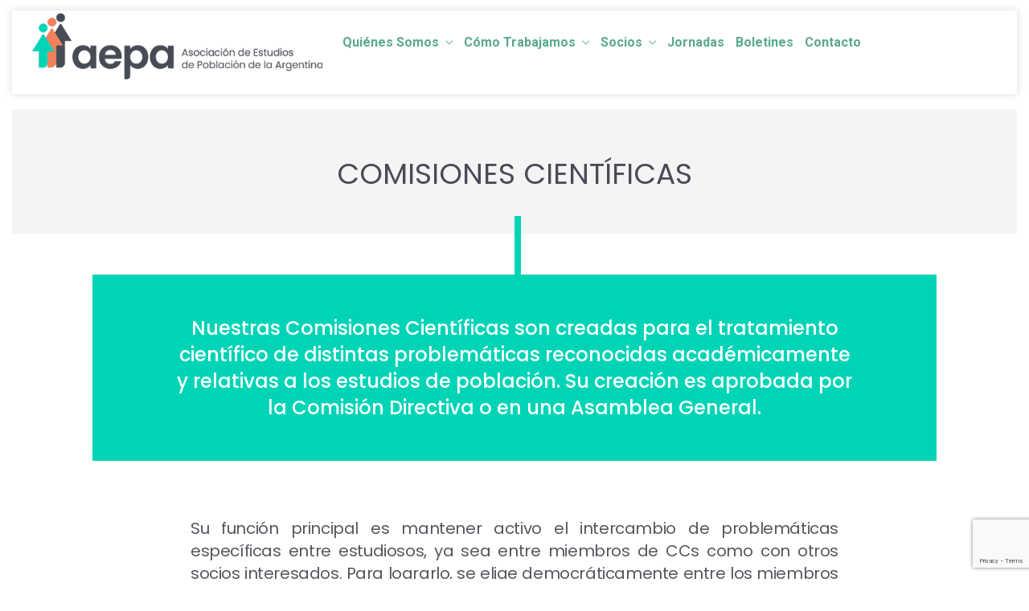

--- FILE ---
content_type: text/html; charset=UTF-8
request_url: https://www.redaepa.org.ar/comisiones-cientificas/
body_size: 132729
content:

<!DOCTYPE html>
<html lang="es-AR">
<head>
	<meta charset="UTF-8">
	<meta name="viewport" content="width=device-width, initial-scale=1.0, viewport-fit=cover" />		<title>Comisiones científicas​ &#8211; Red AEPA</title>
<meta name='robots' content='max-image-preview:large' />
<meta http-equiv="Content-Type" content="text/html; charset=utf-8" /><meta name="viewport" content="width=device-width, initial-scale=1, maximum-scale=1" /><meta name="format-detection" content="telephone=no"><link rel='dns-prefetch' href='//stats.wp.com' />
<link rel="alternate" type="application/rss+xml" title="Red AEPA &raquo; Feed" href="https://www.redaepa.org.ar/feed/" />
<link rel="alternate" type="application/rss+xml" title="Red AEPA &raquo; RSS de los comentarios" href="https://www.redaepa.org.ar/comments/feed/" />
<link rel="alternate" title="oEmbed (JSON)" type="application/json+oembed" href="https://www.redaepa.org.ar/wp-json/oembed/1.0/embed?url=https%3A%2F%2Fwww.redaepa.org.ar%2Fcomisiones-cientificas%2F" />
<link rel="alternate" title="oEmbed (XML)" type="text/xml+oembed" href="https://www.redaepa.org.ar/wp-json/oembed/1.0/embed?url=https%3A%2F%2Fwww.redaepa.org.ar%2Fcomisiones-cientificas%2F&#038;format=xml" />
<style id='wp-img-auto-sizes-contain-inline-css' type='text/css'>
img:is([sizes=auto i],[sizes^="auto," i]){contain-intrinsic-size:3000px 1500px}
/*# sourceURL=wp-img-auto-sizes-contain-inline-css */
</style>
<style id='wp-emoji-styles-inline-css' type='text/css'>

	img.wp-smiley, img.emoji {
		display: inline !important;
		border: none !important;
		box-shadow: none !important;
		height: 1em !important;
		width: 1em !important;
		margin: 0 0.07em !important;
		vertical-align: -0.1em !important;
		background: none !important;
		padding: 0 !important;
	}
/*# sourceURL=wp-emoji-styles-inline-css */
</style>
<style id='classic-theme-styles-inline-css' type='text/css'>
/*! This file is auto-generated */
.wp-block-button__link{color:#fff;background-color:#32373c;border-radius:9999px;box-shadow:none;text-decoration:none;padding:calc(.667em + 2px) calc(1.333em + 2px);font-size:1.125em}.wp-block-file__button{background:#32373c;color:#fff;text-decoration:none}
/*# sourceURL=/wp-includes/css/classic-themes.min.css */
</style>
<link rel='stylesheet' id='cpsh-shortcodes-css' href='https://www.redaepa.org.ar/wp-content/plugins/column-shortcodes//assets/css/shortcodes.css?ver=1.0.1' type='text/css' media='all' />
<link rel='stylesheet' id='contact-form-7-css' href='https://www.redaepa.org.ar/wp-content/plugins/contact-form-7/includes/css/styles.css?ver=5.9.3' type='text/css' media='all' />
<link rel='stylesheet' id='woocommerce-layout-css' href='https://www.redaepa.org.ar/wp-content/plugins/woocommerce/assets/css/woocommerce-layout.css?ver=8.8.2' type='text/css' media='all' />
<link rel='stylesheet' id='woocommerce-smallscreen-css' href='https://www.redaepa.org.ar/wp-content/plugins/woocommerce/assets/css/woocommerce-smallscreen.css?ver=8.8.2' type='text/css' media='only screen and (max-width: 768px)' />
<link rel='stylesheet' id='woocommerce-general-css' href='https://www.redaepa.org.ar/wp-content/plugins/woocommerce/assets/css/woocommerce.css?ver=8.8.2' type='text/css' media='all' />
<style id='woocommerce-inline-inline-css' type='text/css'>
.woocommerce form .form-row .required { visibility: visible; }
/*# sourceURL=woocommerce-inline-inline-css */
</style>
<link rel='stylesheet' id='dashicons-css' href='https://www.redaepa.org.ar/wp-includes/css/dashicons.min.css?ver=6.9' type='text/css' media='all' />
<link rel='stylesheet' id='starto-reset-css-css' href='https://www.redaepa.org.ar/wp-content/themes/starto/css/core/reset.css?ver=6.9' type='text/css' media='all' />
<link rel='stylesheet' id='starto-wordpress-css-css' href='https://www.redaepa.org.ar/wp-content/themes/starto/css/core/wordpress.css?ver=6.9' type='text/css' media='all' />
<link rel='stylesheet' id='starto-screen-css' href='https://www.redaepa.org.ar/wp-content/themes/starto/css/core/screen.css?ver=6.9' type='text/css' media='all' />
<style id='starto-screen-inline-css' type='text/css'>

                	@font-face {
	                	font-family: "CircularStd";
	                	src: url(https://www.redaepa.org.ar/sitio_nuevo/wp-content/themes/starto/fonts/CircularStd-Book.woff) format("woff");
	                	font-weight: 400;
						font-style: normal;
	                }
                
                	@font-face {
	                	font-family: "CircularStd";
	                	src: url(https://www.redaepa.org.ar/sitio_nuevo/wp-content/themes/starto/fonts/CircularStd-Bold.woff) format("woff");
	                	font-weight: 700;
						font-style: normal;
	                }
                
/*# sourceURL=starto-screen-inline-css */
</style>
<link rel='stylesheet' id='modulobox-css' href='https://www.redaepa.org.ar/wp-content/themes/starto/css/modulobox.css?ver=6.9' type='text/css' media='all' />
<link rel='stylesheet' id='starto-full-burger-menu-css' href='https://www.redaepa.org.ar/wp-content/themes/starto/css/menus/full-burger-menu.css?ver=6.9' type='text/css' media='all' />
<link rel='stylesheet' id='fontawesome-css' href='https://www.redaepa.org.ar/wp-content/themes/starto/css/font-awesome.min.css?ver=6.9' type='text/css' media='all' />
<link rel='stylesheet' id='themify-icons-css' href='https://www.redaepa.org.ar/wp-content/themes/starto/css/themify-icons.css?ver=6.9' type='text/css' media='all' />
<link rel='stylesheet' id='tooltipster-css' href='https://www.redaepa.org.ar/wp-content/themes/starto/css/tooltipster.css?ver=6.9' type='text/css' media='all' />
<link rel='stylesheet' id='starto-frame-css' href='https://www.redaepa.org.ar/wp-content/themes/starto/css/core/frame.css?ver=6.9' type='text/css' media='all' />
<link rel='stylesheet' id='elementor-icons-css' href='https://www.redaepa.org.ar/wp-content/plugins/elementor/assets/lib/eicons/css/elementor-icons.min.css?ver=5.29.0' type='text/css' media='all' />
<link rel='stylesheet' id='elementor-frontend-css' href='https://www.redaepa.org.ar/wp-content/plugins/elementor/assets/css/frontend.min.css?ver=3.21.2' type='text/css' media='all' />
<link rel='stylesheet' id='swiper-css' href='https://www.redaepa.org.ar/wp-content/plugins/elementor/assets/lib/swiper/v8/css/swiper.min.css?ver=8.4.5' type='text/css' media='all' />
<link rel='stylesheet' id='elementor-post-8-css' href='https://www.redaepa.org.ar/wp-content/uploads/elementor/css/post-8.css?ver=1713412577' type='text/css' media='all' />
<link rel='stylesheet' id='elementor-pro-css' href='https://www.redaepa.org.ar/wp-content/plugins/elementor-pro/assets/css/frontend.min.css?ver=3.13.1' type='text/css' media='all' />
<link rel='stylesheet' id='justifiedGallery-css' href='https://www.redaepa.org.ar/wp-content/plugins/starto-elementor/assets/css/justifiedGallery.css?ver=6.9' type='text/css' media='all' />
<link rel='stylesheet' id='flickity-css' href='https://www.redaepa.org.ar/wp-content/plugins/starto-elementor/assets/css/flickity.css?ver=6.9' type='text/css' media='all' />
<link rel='stylesheet' id='owl-carousel-theme-css' href='https://www.redaepa.org.ar/wp-content/plugins/starto-elementor/assets/css/owl.theme.default.min.css?ver=6.9' type='text/css' media='all' />
<link rel='stylesheet' id='switchery-css' href='https://www.redaepa.org.ar/wp-content/plugins/starto-elementor/assets/css/switchery.css?ver=6.9' type='text/css' media='all' />
<link rel='stylesheet' id='starto-elementor-css' href='https://www.redaepa.org.ar/wp-content/plugins/starto-elementor/assets/css/starto-elementor.css?ver=6.9' type='text/css' media='all' />
<link rel='stylesheet' id='starto-elementor-responsive-css' href='https://www.redaepa.org.ar/wp-content/plugins/starto-elementor/assets/css/starto-elementor-responsive.css?ver=6.9' type='text/css' media='all' />
<link rel='stylesheet' id='elementor-post-7508-css' href='https://www.redaepa.org.ar/wp-content/uploads/elementor/css/post-7508.css?ver=1713416117' type='text/css' media='all' />
<link rel='stylesheet' id='elementor-post-8514-css' href='https://www.redaepa.org.ar/wp-content/uploads/elementor/css/post-8514.css?ver=1713412578' type='text/css' media='all' />
<link rel='stylesheet' id='elementor-post-10281-css' href='https://www.redaepa.org.ar/wp-content/uploads/elementor/css/post-10281.css?ver=1713412578' type='text/css' media='all' />
<link rel='stylesheet' id='elementor-post-10660-css' href='https://www.redaepa.org.ar/wp-content/uploads/elementor/css/post-10660.css?ver=1748365892' type='text/css' media='all' />
<link rel='stylesheet' id='starto-script-responsive-css-css' href='https://www.redaepa.org.ar/wp-content/themes/starto/css/core/responsive.css?ver=6.9' type='text/css' media='all' />
<link rel='stylesheet' id='kirki-styles-global-css' href='https://www.redaepa.org.ar/wp-content/themes/starto/modules/kirki/assets/css/kirki-styles.css?ver=3.0.21' type='text/css' media='all' />
<style id='kirki-styles-global-inline-css' type='text/css'>
#right-click-content{background:rgba(0, 0, 0, 0.5);color:#ffffff;}body, input[type=text], input[type=password], input[type=email], input[type=url], input[type=date], input[type=tel], input.wpcf7-text, .woocommerce table.cart td.actions .coupon .input-text, .woocommerce-page table.cart td.actions .coupon .input-text, .woocommerce #content table.cart td.actions .coupon .input-text, .woocommerce-page #content table.cart td.actions .coupon .input-text, select, textarea, .ui-widget input, .ui-widget select, .ui-widget textarea, .ui-widget button, .ui-widget label, .ui-widget-header, .zm_alr_ul_container{font-family:Poppins;font-size:16px;font-weight:400;letter-spacing:0px;line-height:1.6;text-transform:none;}h1, h2, h3, h4, h5, h6, h7, .post_quote_title, strong[itemprop="author"], #page-content-wrapper .posts.blog li a, .page-content-wrapper .posts.blog li a, #filter_selected, blockquote, .sidebar-widget li.widget_products, #footer ul.sidebar-widget li ul.posts.blog li a, .woocommerce-page table.cart th, table.shop_table thead tr th, .testimonial_slider_content, .pagination, .pagination-detail, .starto-portfolio-filter-wrapper a.filter-tag-btn, .portfolio-coverflow .swiper-slide .swiper-content .article .article-preview .controls label, .portfolio-timeline-vertical-content-wrapper .timeline .swiper-pagination-bullet, .elementor-tab-title, .testimonials-card-wrapper .owl-carousel .testimonial-name{font-family:Poppins;font-weight:400;letter-spacing:0px;line-height:1;text-transform:none;}h1{font-size:36px;}h2{font-size:34px;}h3{font-size:32px;}h4{font-size:26px;}h5{font-size:22px;}h6{font-size:19px;}body, #wrapper, #page-content-wrapper.fixed, #gallery_lightbox h2, .slider_wrapper .gallery_image_caption h2, #body_loading_screen, h3#reply-title span, .overlay_gallery_wrapper, .pagination a, .pagination span, #captcha-wrap .text-box input, .flex-direction-nav a, .blog_promo_title h6, #supersized li, #horizontal_gallery_wrapper .image_caption, body.password-protected #page-content-wrapper .inner .inner-wrapper .sidebar-content, body .ui-dialog[aria-describedby="ajax-login-register-login-dialog"], body .ui-dialog[aria-describedby="ajax-login-register-dialog"], #single-course-meta{background-color:#ffffff;}body, .pagination a, #gallery_lightbox h2, .slider_wrapper .gallery_image_caption h2, .post_info a, #page-content-wrapper.split #copyright, .page-content-wrapper.split #copyright, .ui-state-default a, .ui-state-default a:link, .ui-state-default a:visited, .woocommerce-MyAccount-navigation ul a, .post-navigation.previous .navigation-anchor, .post-navigation.next .navigation-anchor{color:#484d57;}::selection, .verline{background-color:#484d57;}::-webkit-input-placeholder{color:#484d57;}::-moz-placeholder{color:#484d57;}:-ms-input-placeholder{color:#484d57;}a, .gallery_proof_filter ul li a, #page-content-wrapper .sidebar .content .sidebar-widget li.widget_rss ul li cite, #footer-wrapper ul.sidebar-widget li.widget_rss ul li cite{color:#f0825f;}.flex-control-paging li a.flex-active, .post-attribute a:before, #menu-wrapper .nav ul li a:before, #menu-wrapper div .nav li > a:before, .post-attribute a:before{background-color:#f0825f;}.flex-control-paging li a.flex-active, .image_boxed_wrapper:hover, .gallery_proof_filter ul li a.active, .gallery_proof_filter ul li a:hover{border-color:#f0825f;}a:hover, a:active, .post_info_comment a i, #commentform .required, #page-content-wrapper .sidebar .content .sidebar-widget li.widget_rss ul li .rss-date, #footer-wrapper ul.sidebar-widget li.widget_rss ul li .rss-date{color:#f0825f;}input[type=button]:hover, input[type=submit]:hover, a.button:hover, .button:hover, .button.submit, a.button.white:hover, .button.white:hover, a.button.white:active, .button.white:active, #menu-wrapper .nav ul li a:hover:before, #menu-wrapper div .nav li > a:hover:before, .post-attribute a:hover:before{background-color:#f0825f;}input[type=button]:hover, input[type=submit]:hover, a.button:hover, .button:hover, .button.submit, a.button.white:hover, .button.white:hover, a.button.white:active, .button.white:active, .sidebar-widget li.widget_recent_comments ul li.recentcomments a:hover{border-color:#f0825f;}h1, h2, h3, h4, h5, h6, h7, pre, code, tt, blockquote, .post-header h5 a, .post-header h3 a, .post-header.grid h6 a, .post-header.fullwidth h4 a, .post-header h5 a, blockquote, .site_loading_logo_item i, .ppb_subtitle, .woocommerce .woocommerce-ordering select, .woocommerce #page-content-wrapper a.button, .woocommerce.columns-4 ul.products li.product a.add_to_cart_button, .woocommerce.columns-4 ul.products li.product a.add_to_cart_button:hover, .ui-accordion .ui-accordion-header a, .tabs .ui-state-active a, .post-header h5 a, .post-header h6 a, .flex-direction-nav a:before, .social_share_button_wrapper .social_post_view .view_number, .social_share_button_wrapper .social_post_share_count .share_number, .portfolio_post_previous a, .portfolio_post_next a, #filter_selected, #autocomplete li strong, .themelink, body .ui-dialog[aria-describedby="ajax-login-register-login-dialog"] .ui-dialog-titlebar .ui-dialog-title, body .ui-dialog[aria-describedby="ajax-login-register-dialog"] .ui-dialog-titlebar .ui-dialog-title{color:#484d57;}body.page.page-template-gallery-archive-split-screen-php #fp-nav li .active span, body.tax-gallerycat #fp-nav li .active span, body.page.page-template-portfolio-fullscreen-split-screen-php #fp-nav li .active span, body.page.tax-portfolioset #fp-nav li .active span, body.page.page-template-gallery-archive-split-screen-php #fp-nav ul li a span, body.tax-gallerycat #fp-nav ul li a span, body.page.page-template-portfolio-fullscreen-split-screen-php #fp-nav ul li a span, body.page.tax-portfolioset #fp-nav ul li a span{background-color:#484d57;}hr, .post.type-post, .comment .right, .widget_tag_cloud div a, .meta-tags a, .tag_cloud a, #footer, #post_more_wrapper, #page-content-wrapper .inner .sidebar-content, #page-content-wrapper .inner .sidebar-content.left-sidebar, .ajax_close, .ajax_next, .ajax_prev, .portfolio_next, .portfolio_prev, .portfolio_next_prev_wrapper.video .portfolio_prev, .portfolio_next_prev_wrapper.video .portfolio_next, .separated, .blog_next_prev_wrapper, #post_more_wrapper h5, #ajax_portfolio_wrapper.hidding, #ajax_portfolio_wrapper.visible, .tabs.vertical .ui-tabs-panel, .ui-tabs.vertical.right .ui-tabs-nav li, .woocommerce div.product .woocommerce-tabs ul.tabs li, .woocommerce #content div.product .woocommerce-tabs ul.tabs li, .woocommerce-page div.product .woocommerce-tabs ul.tabs li, .woocommerce-page #content div.product .woocommerce-tabs ul.tabs li, .woocommerce div.product .woocommerce-tabs .panel, .woocommerce-page div.product .woocommerce-tabs .panel, .woocommerce #content div.product .woocommerce-tabs .panel, .woocommerce-page #content div.product .woocommerce-tabs .panel, .woocommerce table.shop_table, .woocommerce-page table.shop_table, .woocommerce .cart-collaterals .cart_totals, .woocommerce-page .cart-collaterals .cart_totals, .woocommerce .cart-collaterals .shipping_calculator, .woocommerce-page .cart-collaterals .shipping_calculator, .woocommerce .cart-collaterals .cart_totals tr td, .woocommerce .cart-collaterals .cart_totals tr th, .woocommerce-page .cart-collaterals .cart_totals tr td, .woocommerce-page .cart-collaterals .cart_totals tr th, table tr th, table tr td, .woocommerce #payment, .woocommerce-page #payment, .woocommerce #payment ul.payment_methods li, .woocommerce-page #payment ul.payment_methods li, .woocommerce #payment div.form-row, .woocommerce-page #payment div.form-row, .ui-tabs li:first-child, .ui-tabs .ui-tabs-nav li, .ui-tabs.vertical .ui-tabs-nav li, .ui-tabs.vertical.right .ui-tabs-nav li.ui-state-active, .ui-tabs.vertical .ui-tabs-nav li:last-child, #page-content-wrapper .inner .sidebar-wrapper ul.sidebar-widget li.widget_nav_menu ul.menu li.current-menu-item a, .page-content-wrapper .inner .sidebar-wrapper ul.sidebar-widget li.widget_nav_menu ul.menu li.current-menu-item a, .ui-accordion .ui-accordion-header, .ui-accordion .ui-accordion-content, #page-content-wrapper .sidebar .content .sidebar-widget li h2.widgettitle:before, h2.widgettitle:before, #autocomplete, .ppb_blog_minimal .one-third_bg, .tabs .ui-tabs-panel, .ui-tabs .ui-tabs-nav li, .ui-tabs li:first-child, .ui-tabs.vertical .ui-tabs-nav li:last-child, .woocommerce .woocommerce-ordering select, .woocommerce div.product .woocommerce-tabs ul.tabs li.active, .woocommerce-page div.product .woocommerce-tabs ul.tabs li.active, .woocommerce #content div.product .woocommerce-tabs ul.tabs li.active, .woocommerce-page #content div.product .woocommerce-tabs ul.tabs li.active, .woocommerce-page table.cart th, table.shop_table thead tr th, hr.title_break, .overlay_gallery_border, #page-content-wrapper.split #copyright, .page-content-wrapper.split #copyright, .post.type-post, .events.type-events, h5.event_title, .post-header h5.event_title, .client_archive_wrapper, #page-content-wrapper .sidebar .content .sidebar-widget li.widget, .page-content-wrapper .sidebar .content .sidebar-widget li.widget, hr.title_break.bold, blockquote, .social_share_button_wrapper, .social_share_button_wrapper, body:not(.single) .post-wrapper, .theme-border, #about-the-author, .related.products, .woocommerce div.product div.summary .product_meta, #single-course-meta ul.single-course-meta-data li.single-course-meta-data-separator, body .course-curriculum ul.curriculum-sections .section-header, .course-reviews-list li, .course-reviews-list-shortcode li, .wp-block-table, .wp-block-table td, .wp-block-table th, .wp-block-table.is-style-stripes td, .wp-block-table.is-style-stripes th, table, .widget_categories ul > li, .widget_pages ul > li, .widget_archive ul > li, #page-content-wrapper .sidebar .content .sidebar-widget li h2.widgettitle:before, h2.widgettitle:before, #page-content-wrapper .sidebar .content .sidebar-widget li h2.widgettitle:after, h2.widgettitle:after, .woocommerce table.shop_table tbody tr.cart_item td{border-color:#D8D8D8;}input[type=text], input[type=password], input[type=email], input[type=url], input[type=tel], input[type=date], textarea{-webkit-border-radius:5px;-moz-border-radius:5px;border-radius:5px;}input[type=submit], input[type=button], a.button, .button, .woocommerce .page_slider a.button, a.button.fullwidth, .woocommerce-page div.product form.cart .button, .woocommerce #respond input#submit.alt, .woocommerce a.button.alt, .woocommerce button.button.alt, .woocommerce input.button.alt, body .ui-dialog[aria-describedby="ajax-login-register-login-dialog"] .form-wrapper input[type="submit"], body .ui-dialog[aria-describedby="ajax-login-register-dialog"] .form-wrapper input[type="submit"], .select2-container--default .select2-selection--single{font-family:CircularStd;font-size:16px;font-weight:400;line-height:1.6;text-transform:none;}input[type=text], input[type=password], input[type=email], input[type=url], input[type=tel], input[type=date], textarea, .widget_search form{background-color:#ffffff;}input[type=text], input[type=password], input[type=email], input[type=url], input[type=tel], input[type=date], textarea.widget_search input.search-field{color:#5aa88e;}input[type=text], input[type=password], input[type=email], input[type=url], input[type=tel], input[type=date], textarea, .select2-container--default .select2-selection--single, .select2-dropdown, .widget_search form{border-color:#D8D8D8;}input[type=text]:focus, input[type=password]:focus, input[type=email]:focus, input[type=url]:focus, input[type=date]:focus, textarea:focus, .widget_search form.focus{border-color:#5aa88e;}.input-effect ~ .focus-border{background-color:#5aa88e;}input[type=submit], input[type=button], a.button, .button, .woocommerce .page_slider a.button, a.button.fullwidth, .woocommerce-page div.product form.cart .button, .woocommerce #respond input#submit.alt, .woocommerce a.button.alt, .woocommerce button.button.alt, .woocommerce input.button.alt, body .ui-dialog[aria-describedby="ajax-login-register-login-dialog"] .form-wrapper input[type="submit"], body .ui-dialog[aria-describedby="ajax-login-register-dialog"] .form-wrapper input[type="submit"], body.learnpress-page #page-content-wrapper .order-recover .lp-button, .learnpress-page #learn-press-profile-basic-information button, body #page-content-wrapper p#lp-avatar-actions button, .learnpress-page #profile-content-settings form button[type=submit], button, .woocommerce #respond input#submit, .elementor-widget-button{font-family:CircularStd;font-size:18px;font-weight:700;letter-spacing:0px;line-height:1.6;text-transform:none;}input[type=submit], input[type=button], a.button, .button, .woocommerce .page_slider a.button, a.button.fullwidth, .woocommerce-page div.product form.cart .button, .woocommerce #respond input#submit.alt, .woocommerce a.button.alt, .woocommerce button.button.alt, .woocommerce input.button.alt, body .ui-dialog[aria-describedby="ajax-login-register-login-dialog"] .form-wrapper input[type="submit"], body .ui-dialog[aria-describedby="ajax-login-register-dialog"] .form-wrapper input[type="submit"], a#go-to-top, .pagination span, .widget_tag_cloud div a, .pagination a, .pagination span, body.learnpress-page #page-content-wrapper .order-recover .lp-button, .learnpress-page #learn-press-profile-basic-information button, body #page-content-wrapper p#lp-avatar-actions button, .learnpress-page #profile-content-settings form button[type=submit], .learnpress-page #page-content-wrapper .lp-button, button, .woocommerce #respond input#submit, .widget_product_tag_cloud a{-webkit-border-radius:10px;-moz-border-radius:10px;border-radius:10px;}input[type=submit], input[type=button], a.button, .button, .pagination span, .pagination a:hover, .woocommerce .footer-main-container .button, .woocommerce .footer-main-container .button:hover, .woocommerce-page div.product form.cart .button, .woocommerce #respond input#submit.alt, .woocommerce a.button.alt, .woocommerce button.button.alt, .woocommerce input.button.alt, .post-type-icon, .filter li a:hover, .filter li a.active, #portfolio_wall_filters li a.active, #portfolio_wall_filters li a:hover, .comment_box, .one-half.gallery2 .portfolio_type_wrapper, .one-third.gallery3 .portfolio_type_wrapper, .one_fourth.gallery4 .portfolio_type_wrapper, .one_fifth.gallery5 .portfolio_type_wrapper, .portfolio_type_wrapper, .widget_tag_cloud div a:hover, .ui-accordion .ui-accordion-header .ui-icon, .mobile-menu-wrapper #mobile-menu-close.button, .mobile-menu-wrapper #btn-close-mobile-menu, body .ui-dialog[aria-describedby="ajax-login-register-login-dialog"] .form-wrapper input[type="submit"], body .ui-dialog[aria-describedby="ajax-login-register-dialog"] .form-wrapper input[type="submit"], .learnpress-page #page-content-wrapper .lp-button, .learnpress-page #learn-press-profile-basic-information button, .learnpress-page #profile-content-settings form button[type=submit], button, .widget_search input#searchsubmit:hover, #wp-calendar thead th, #page-content-wrapper .sidebar .content .sidebar-widget li.widget_categories .cat-count, .widget_categories .cat-count, #page-content-wrapper .sidebar .content .sidebar-widget li.widget_archive .archive-count, .widget_archive .archive-count, .woocommerce #respond input#submit, .widget_product_tag_cloud a:hover,.woocommerce .widget_price_filter .ui-slider .ui-slider-range, .woocommerce-page .widget_price_filter .ui-slider .ui-slider-range, .woocommerce .widget_price_filter .ui-slider .ui-slider-handle, .woocommerce-page .widget_price_filter .ui-slider .ui-slider-handle, .woocommerce .widget_price_filter .price_slider_amount .button, .woocommerce-page .widget_price_filter .price_slider_amount .button{background-color:#f0825f;}.pagination span, .pagination a:hover, .button.ghost, .button.ghost:hover, .button.ghost:active, blockquote:after, .woocommerce-MyAccount-navigation ul li.is-active, body .ui-dialog[aria-describedby="ajax-login-register-login-dialog"] .form-wrapper input[type="submit"], body .ui-dialog[aria-describedby="ajax-login-register-dialog"] .form-wrapper input[type="submit"], .learnpress-page #page-content-wrapper .lp-button, .learnpress-page #learn-press-profile-basic-information button, .learnpress-page #profile-content-settings form button[type=submit], .widget_search input#searchsubmit:hover, .woocommerce .widget_price_filter .ui-slider .ui-slider-handle, .woocommerce-page .widget_price_filter .ui-slider .ui-slider-handle{border-color:#f0825f;}.comment_box:before, .comment_box:after{border-top-color:#f0825f;}.button.ghost, .button.ghost:hover, .button.ghost:active, .infinite_load_more, blockquote:before, .woocommerce-MyAccount-navigation ul li.is-active a, body .ui-dialog[aria-describedby="ajax-login-register-login-dialog"] .form-wrapper input[type="submit"], body .ui-dialog[aria-describedby="ajax-login-register-dialog"] .form-wrapper input[type="submit"], #page-content-wrapper .inner .sidebar-wrapper .sidebar-widget li.widget_recent_comments ul li.recentcomments a:not(.url), body .post-featured-date-wrapper .post-featured-date, .woocommerce-page .price_slider_amount .price_label{color:#f0825f;}input[type=submit], input[type=button], a.button, .button, .pagination a:hover, .woocommerce .footer-main-container .button , .woocommerce .footer-main-container .button:hover, .woocommerce-page div.product form.cart .button, .woocommerce #respond input#submit.alt, .woocommerce a.button.alt, .woocommerce button.button.alt, .woocommerce input.button.alt, .post-type-icon, .filter li a:hover, .filter li a.active, #portfolio_wall_filters li a.active, #portfolio_wall_filters li a:hover, .comment_box, .one-half.gallery2 .portfolio_type_wrapper, .one-third.gallery3 .portfolio_type_wrapper, .one_fourth.gallery4 .portfolio_type_wrapper, .one_fifth.gallery5 .portfolio_type_wrapper, .portfolio_type_wrapper, .widget_tag_cloud div a:hover, .ui-accordion .ui-accordion-header .ui-icon, .mobile-menu-wrapper #mobile-menu-close.button, #go-to-top, body .ui-dialog[aria-describedby="ajax-login-register-login-dialog"] .form-wrapper input[type="submit"], body .ui-dialog[aria-describedby="ajax-login-register-dialog"] .form-wrapper input[type="submit"],.pagination span.current, .mobile-menu-wrapper #btn-close-mobile-menu, body.learnpress-page #page-content-wrapper .lp-button, .learnpress-page #learn-press-profile-basic-information button, .learnpress-page #profile-content-settings form button[type=submit], button, .widget_search input#searchsubmit:hover, #wp-calendar caption, #wp-calendar thead th, #page-content-wrapper .sidebar .content .sidebar-widget li.widget_categories .cat-count, .widget_categories .cat-count, #page-content-wrapper .sidebar .content .sidebar-widget li.widget_archive .archive-count, .widget_archive .archive-count, .woocommerce #respond input#submit, .widget_product_tag_cloud a:hover, .woocommerce .widget_price_filter .price_slider_amount .button, .woocommerce-page .widget_price_filter .price_slider_amount .button{color:#ffffff;}input[type=submit], input[type=button], a.button, .button, .pagination a:hover, .woocommerce .footer-main-container .button , .woocommerce .footer-main-container .button:hover, .woocommerce-page div.product form.cart .button, .woocommerce #respond input#submit.alt, .woocommerce a.button.alt, .woocommerce button.button.alt, .woocommerce input.button.alt, .infinite_load_more, .widget_tag_cloud div a:hover, .mobile-menu-wrapper #btn-close-mobile-menu, .mobile-menu-wrapper #mobile-menu-close.button, body .ui-dialog[aria-describedby="ajax-login-register-login-dialog"] .form-wrapper input[type="submit"], body .ui-dialog[aria-describedby="ajax-login-register-dialog"] .form-wrapper input[type="submit"], .learnpress-page #learn-press-profile-basic-information button, .learnpress-page #profile-content-settings form button[type=submit], button, .woocommerce #respond input#submit, .widget_product_tag_cloud a:hover, .woocommerce .widget_price_filter .price_slider_amount .button, .woocommerce-page .widget_price_filter .price_slider_amount .button{border-color:#f0825f;}#wp-calendar tbody td#today{border-bottom-color:#f0825f;}input[type=button]:hover, input[type=submit]:hover, a.button:hover, .button:hover, .button.submit, a.button.white:hover, .button.white:hover, a.button.white:active, .button.white:active, .black_bg input[type=submit], .learnpress-page #page-content-wrapper .lp-button:hover, .learnpress-page #learn-press-profile-basic-information button:hover, .learnpress-page #profile-content-settings form button[type=submit]:hover, .woocommerce #respond input#submit:hover{background-color:#ffffff;}input[type=button]:hover, input[type=submit]:hover, a.button:hover, .button:hover, .button.submit, a.button.white:hover, .button.white:hover, a.button.white:active, .button.white:active, .black_bg input[type=submit], body.learnpress-page #page-content-wrapper .lp-button:hover, .learnpress-page #learn-press-profile-basic-information button:hover, .learnpress-page #profile-content-settings form button[type=submit]:hover, button:hover, .woocommerce #respond input#submit:hover{color:#f0825f;}input[type=button]:hover, input[type=submit]:hover, a.button:hover, .button:hover, .button.submit, a.button.white:hover, .button.white:hover, a.button.white:active, .button.white:active, .black_bg input[type=submit], .learnpress-page #learn-press-profile-basic-information button:hover, .learnpress-page #profile-content-settings form button[type=submit]:hover, button:hover, .woocommerce #respond input#submit:hover{border-color:#f0825f;}.frame_top, .frame_bottom, .frame_left, .frame_right{background:#f4f4f4;}#menu-wrapper .nav ul li a, #menu-wrapper div .nav li > a, .menu-client-wrapper, .themegoods-navigation-wrapper .nav li > a{font-family:Roboto;font-size:55;font-weight:700;letter-spacing:0px;line-height:1.7;text-transform:capitalize;}#menu-wrapper .nav ul li, #menu-wrapper div .nav li, html[data-menu=center-menu-logo] #logo-right-wrapper{padding-top:89px;padding-bottom:89px;}.top-menu-bar, html{background-color:#ffffff;}#menu-wrapper .nav ul li a, #menu-wrapper div .nav li > a, #mobile-nav-icon, #logo-wrapper .social-profile-wrapper ul li a, .menu-cart-wrapper a{color:#000000;}#mobile-nav-icon{border-color:#000000;}#menu-wrapper .nav ul li a.hover, #menu-wrapper .nav ul li a:hover, #menu-wrapper div .nav li a.hover, #menu-wrapper div .nav li a:hover, .menu-cart-wrapper a:hover, #page_share:hover, #logo-wrapper .social-profile-wrapper ul li a:hover{color:#0055FF;}#menu-wrapper .nav ul li a:before, #menu-wrapper div .nav li > a:before{background-color:#0055FF;}#menu-wrapper div .nav > li.current-menu-item > a, #menu-wrapper div .nav > li.current-menu-parent > a, #menu-wrapper div .nav > li.current-menu-ancestor > a, #menu-wrapper div .nav li ul:not(.sub-menu) li.current-menu-item a, #menu-wrapper div .nav li.current-menu-parent ul li.current-menu-item a, #logo-wrapper .social-profile-wrapper ul li a:active{color:#0055FF;}.top-menu-bar, #nav-wrapper{border-color:#ffffff;}.menu-cart-wrapper .cart-counter{background-color:#0055FF;color:#ffffff;}#menu-wrapper .nav ul li ul li a, #menu-wrapper div .nav li ul li a, #menu-wrapper div .nav li.current-menu-parent ul li a{font-family:CircularStd;font-size:16px;font-weight:400;text-transform:none;}#menu-wrapper .nav ul li ul li a, #menu-wrapper div .nav li ul li a, #menu-wrapper div .nav li.current-menu-parent ul li a, #menu-wrapper div .nav li.current-menu-parent ul li.current-menu-item a, #menu-wrapper .nav ul li.megamenu ul li ul li a, #menu-wrapper div .nav li.megamenu ul li ul li a{color:#000000;}#menu-wrapper .nav ul li ul li a:hover, #menu-wrapper div .nav li ul li a:hover, #menu-wrapper div .nav li.current-menu-parent ul li a:hover, #menu-wrapper .nav ul li.megamenu ul li ul li a:hover, #menu-wrapper div .nav li.megamenu ul li ul li a:hover, #menu-wrapper .nav ul li.megamenu ul li ul li a:active, #menu-wrapper div .nav li.megamenu ul li ul li a:active, #menu-wrapper div .nav li.current-menu-parent ul li.current-menu-item a:hover{color:#0055FF;}#menu-wrapper .nav ul li ul li a:before, #menu-wrapper div .nav li ul li > a:before, #wrapper.transparent .top-menu-bar:not(.scroll) #menu-wrapper div .nav ul li ul li a:before{background-color:#0055FF;}#menu-wrapper .nav ul li ul, #menu-wrapper div .nav li ul{background:#ffffff;border-color:#ffffff;}#menu-wrapper div .nav li.megamenu ul li > a, #menu-wrapper div .nav li.megamenu ul li > a:hover, #menu-wrapper div .nav li.megamenu ul li > a:active, #menu-wrapper div .nav li.megamenu ul li.current-menu-item > a{color:#0055FF;}#menu-wrapper div .nav li.megamenu ul li{border-color:#D8D8D8;}.above-top-menu-bar{background:#ffffff;}#top-menu li a, .top-contact-info, .top-contact-info i, .top-contact-info a, .top-contact-info a:hover, .top-contact-info a:active{color:#c5cbd7;}.mobile-main-nav li a, #side-sub-menu li a{font-family:Poppins;font-size:100;font-weight:400;letter-spacing:1px;line-height:2;text-transform:capitalize;}#side-sub-menu li a{font-family:Poppins;font-size:33;font-weight:300;letter-spacing:0px;line-height:2;text-transform:none;}.mobile-menu-wrapper{background-color:#ffffff;}.mobile-main-nav li a, #side-sub-menu li a, .mobile-menu-wrapper .sidebar-wrapper a, .mobile-menu-wrapper .sidebar-wrapper, #btn-close-mobile-menu i, .mobile-menu-wrapper .social-profile-wrapper ul li a, .fullmenu_content #copyright, .mobile-menu-wrapper .sidebar-wrapper h2.widgettitle{color:#54595f;}.mobile-main-nav li a:hover, .mobile-main-nav li a:active, #side-sub-menu li a:hover, #side-sub-menu li a:active, .mobile-menu-wrapper .social-profile-wrapper ul li a:hover{color:#66c6a6;}#page-header.hasbg{height:405px;}#page-header{background-color:#f4f4f4;padding-top:61px;padding-bottom:55px;margin-bottom:45px;}#page-header .page-title-wrapper .page-title-inner{text-align:center;}#page-header h1{font-family:Poppins;font-size:100;font-weight:400;letter-spacing:0px;line-height:1.1;text-transform:uppercase;color:#484c56;}.page-tagline, .post-detail.single-post{font-family:Poppins;font-size:14px;font-weight:400;letter-spacing:0px;text-transform:none;color:#000000;}#page-content-wrapper .sidebar .content .sidebar-widget li h2.widgettitle, h2.widgettitle, h5.widgettitle{font-family:Poppins;font-size:20px;font-weight:700;letter-spacing:2px;text-transform:uppercase;color:#000000;border-color:#000000;}#page-content-wrapper .inner .sidebar-wrapper .sidebar .content, .page-content-wrapper .inner .sidebar-wrapper .sidebar .content{color:#000000;}#page-content-wrapper .inner .sidebar-wrapper a:not(.button), .page-content-wrapper .inner .sidebar-wrapper a:not(.button){color:#000000;}.widget_nav_menu ul > li.menu-item-has-children > a:after{border-color:#000000;}#page-content-wrapper .inner .sidebar-wrapper a:hover:not(.button), #page-content-wrapper .inner .sidebar-wrapper a:active:not(.button), .page-content-wrapper .inner .sidebar-wrapper a:hover:not(.button), .page-content-wrapper .inner .sidebar-wrapper a:active:not(.button){color:#0055FF;}#footer{font-size:15px;}.footer-main-container-wrapper{font-size:12px;}.footer-main-container, #footer{background-color:#ffffff;}#footer, #copyright, #footer-menu li a, #footer-menu li a:hover, #footer-menu li a:active, #footer input[type=text], #footer input[type=password], #footer input[type=email], #footer input[type=url], #footer input[type=tel], #footer input[type=date], #footer textarea, #footer blockquote{color:#000000;}#copyright a, #copyright a:active, #footer a, #footer a:active#footer_photostream a{color:#000000;}#footer .sidebar-widget li h2.widgettitle{border-color:#000000;color:#000000;}#copyright a:hover, #footer a:hover, .social-profile-wrapper ul li a:hover, #footer a:hover, #footer_photostream a:hover{color:#0055FF;}#footer table tr td, #footer .widget_tag_cloud div a{border-color:#D8D8D8;}#footer table tbody tr:nth-child(even){background:#D8D8D8;}.footer-main-container{background-color:#ffffff;}.footer-main-container, #copyright{color:#000000;}.footer-main-container a, #copyright a, #footer-menu li a{color:#0055FF;}.footer-main-container a:hover, #copyright a:hover, #footer-menu li a:hover{color:#0055FF;}.footer-main-container-wrapper, .footer-main-container{border-color:#D8D8D8;}.footer-main-container-wrapper .social-profile-wrapper ul li a{color:#0055FF;}a#go-to-top{background:rgba(238,129,83,0.1);color:#ffffff;}#page-content-wrapper.blog-wrapper, .post-excerpt.post-tag a:after, .post-excerpt.post-tag a:before, .post-navigation .navigation-post-content{background-color:#ffffff;}.post-info-cat, .post-info-cat a{color:#f0825f;border-color:#f0825f;}.post-featured-image-hover .post-type-icon, a.continue-reading:before, a.continue-reading:after, a.continue-reading span:before, a.continue-reading span:after{background:#5aa88e;}.blog_post-content-wrapper.layout_grid .post-content-wrapper, .blog_post-content-wrapper.layout_masonry .post-content-wrapper, .blog_post-content-wrapper.layout_metro .post-content-wrapper, .blog_post-content-wrapper.layout_classic .post-content-wrapper{background:#ffffff;}.post-header h5, h6.subtitle, .post-caption h1, #page-content-wrapper .posts.blog li a, .page-content-wrapper .posts.blog li a, #post_featured_slider li .slider_image .slide_post h2, .post-header.grid h6, .sidebar-widget li.widget_recent_comments ul li.recentcomments a:not(.url), #page-content-wrapper .sidebar .content .sidebar-widget li.widget_rss ul li a.rsswidget, #footer-wrapper ul.sidebar-widget li.widget_rss ul li a.rsswidget, a.continue-reading{font-family:Poppins;font-weight:700;letter-spacing:0px;text-transform:none;}body.single-post #page-header h1, .post-featured-date-wrapper{font-family:Poppins;font-size:45px;font-weight:600;letter-spacing:0px;line-height:1.3;text-transform:none;}body.single-post #page-header .page-title-wrapper .page-title-inner{text-align:center;}body.single-post #post-featured-header{height:325px;}body.single-post #page-content-wrapper.blog-wrapper, .post-related .post-header-wrapper{background:#ffffff;}.post-excerpt.post-tag a{background:#f0f0f0;color:#444;}.post-excerpt.post-tag a:after{border-left-color:#f0f0f0;}.woocommerce ul.products li.product .price ins, .woocommerce-page ul.products li.product .price ins, .woocommerce ul.products li.product .price, .woocommerce-page ul.products li.product .price, p.price ins span.amount, .woocommerce #content div.product p.price, .woocommerce #content div.product span.price, .woocommerce div.product p.price, .woocommerce div.product span.price, .woocommerce-page #content div.product p.price, .woocommerce-page #content div.product span.price, .woocommerce-page div.product p.price, .woocommerce-page div.product span.price{color:#999999;}.woocommerce .products .onsale, .woocommerce ul.products li.product .onsale, .woocommerce span.onsale{background-color:#0055FF;}.woocommerce div.product .woocommerce-tabs ul.tabs li.active a, .woocommerce-page div.product .woocommerce-tabs ul.tabs li.active a{color:#ffffff;}.woocommerce div.product .woocommerce-tabs ul.tabs li.active, .woocommerce-page div.product .woocommerce-tabs ul.tabs li.active{background:#0055FF;}body.single-product div.product.type-product{background:#ffffff;}
/*# sourceURL=kirki-styles-global-inline-css */
</style>
<link rel='stylesheet' id='google-fonts-1-css' href='https://fonts.googleapis.com/css?family=Poppins%3A100%2C100italic%2C200%2C200italic%2C300%2C300italic%2C400%2C400italic%2C500%2C500italic%2C600%2C600italic%2C700%2C700italic%2C800%2C800italic%2C900%2C900italic%7CRoboto%3A100%2C100italic%2C200%2C200italic%2C300%2C300italic%2C400%2C400italic%2C500%2C500italic%2C600%2C600italic%2C700%2C700italic%2C800%2C800italic%2C900%2C900italic%7CAsap+Condensed%3A100%2C100italic%2C200%2C200italic%2C300%2C300italic%2C400%2C400italic%2C500%2C500italic%2C600%2C600italic%2C700%2C700italic%2C800%2C800italic%2C900%2C900italic&#038;display=auto&#038;ver=6.9' type='text/css' media='all' />
<link rel='stylesheet' id='elementor-icons-shared-0-css' href='https://www.redaepa.org.ar/wp-content/plugins/elementor/assets/lib/font-awesome/css/fontawesome.min.css?ver=5.15.3' type='text/css' media='all' />
<link rel='stylesheet' id='elementor-icons-fa-regular-css' href='https://www.redaepa.org.ar/wp-content/plugins/elementor/assets/lib/font-awesome/css/regular.min.css?ver=5.15.3' type='text/css' media='all' />
<link rel='stylesheet' id='elementor-icons-fa-solid-css' href='https://www.redaepa.org.ar/wp-content/plugins/elementor/assets/lib/font-awesome/css/solid.min.css?ver=5.15.3' type='text/css' media='all' />
<link rel='stylesheet' id='elementor-icons-fa-brands-css' href='https://www.redaepa.org.ar/wp-content/plugins/elementor/assets/lib/font-awesome/css/brands.min.css?ver=5.15.3' type='text/css' media='all' />
<link rel="preconnect" href="https://fonts.gstatic.com/" crossorigin><script type="text/javascript" data-cfasync="false" src="https://www.redaepa.org.ar/wp-includes/js/dist/hooks.min.js?ver=dd5603f07f9220ed27f1" id="wp-hooks-js"></script>
<script type="text/javascript" src="https://stats.wp.com/w.js?ver=202603" id="woo-tracks-js"></script>
<script type="text/javascript" data-cfasync="false" src="https://www.redaepa.org.ar/wp-includes/js/jquery/jquery.min.js?ver=3.7.1" id="jquery-core-js"></script>
<script type="text/javascript" data-cfasync="false" src="https://www.redaepa.org.ar/wp-includes/js/jquery/jquery-migrate.min.js?ver=3.4.1" id="jquery-migrate-js"></script>
<script type="text/javascript" src="https://www.redaepa.org.ar/wp-content/plugins/woocommerce/assets/js/jquery-blockui/jquery.blockUI.min.js?ver=2.7.0-wc.8.8.2" id="jquery-blockui-js" defer="defer" data-wp-strategy="defer"></script>
<script type="text/javascript" id="wc-add-to-cart-js-extra">
/* <![CDATA[ */
var wc_add_to_cart_params = {"ajax_url":"/wp-admin/admin-ajax.php","wc_ajax_url":"/?wc-ajax=%%endpoint%%","i18n_view_cart":"View cart","cart_url":"https://www.redaepa.org.ar","is_cart":"","cart_redirect_after_add":"no"};
//# sourceURL=wc-add-to-cart-js-extra
/* ]]> */
</script>
<script type="text/javascript" src="https://www.redaepa.org.ar/wp-content/plugins/woocommerce/assets/js/frontend/add-to-cart.min.js?ver=8.8.2" id="wc-add-to-cart-js" defer="defer" data-wp-strategy="defer"></script>
<script type="text/javascript" src="https://www.redaepa.org.ar/wp-content/plugins/woocommerce/assets/js/js-cookie/js.cookie.min.js?ver=2.1.4-wc.8.8.2" id="js-cookie-js" defer="defer" data-wp-strategy="defer"></script>
<script type="text/javascript" id="woocommerce-js-extra">
/* <![CDATA[ */
var woocommerce_params = {"ajax_url":"/wp-admin/admin-ajax.php","wc_ajax_url":"/?wc-ajax=%%endpoint%%"};
//# sourceURL=woocommerce-js-extra
/* ]]> */
</script>
<script type="text/javascript" src="https://www.redaepa.org.ar/wp-content/plugins/woocommerce/assets/js/frontend/woocommerce.min.js?ver=8.8.2" id="woocommerce-js" defer="defer" data-wp-strategy="defer"></script>
<link rel="https://api.w.org/" href="https://www.redaepa.org.ar/wp-json/" /><link rel="alternate" title="JSON" type="application/json" href="https://www.redaepa.org.ar/wp-json/wp/v2/pages/7508" /><link rel="EditURI" type="application/rsd+xml" title="RSD" href="https://www.redaepa.org.ar/xmlrpc.php?rsd" />
<meta name="generator" content="WordPress 6.9" />
<meta name="generator" content="WooCommerce 8.8.2" />
<link rel="canonical" href="https://www.redaepa.org.ar/comisiones-cientificas/" />
<link rel='shortlink' href='https://www.redaepa.org.ar/?p=7508' />
<script type="text/javascript" data-cfasync="false">__ARMAJAXURL = "https://www.redaepa.org.ar/wp-admin/admin-ajax.php";__ARMVIEWURL = "https://www.redaepa.org.ar/wp-content/plugins/armember/core/views";__ARMIMAGEURL = "https://www.redaepa.org.ar/wp-content/plugins/armember/images";__ARMISADMIN = [];__ARMSITEURL = "https://www.redaepa.org.ar";loadActivityError = "There is an error while loading activities, please try again.";pinterestPermissionError = "The user chose not to grant permissions or closed the pop-up";pinterestError = "Oops, there was a problem getting your information";clickToCopyError = "There is a error while copying, please try again";fbUserLoginError = "User cancelled login or did not fully authorize.";closeAccountError = "There is a error while closing account, please try again.";invalidFileTypeError = "Sorry, this file type is not permitted for security reasons.";fileSizeError = "File is not allowed bigger than {SIZE}.";fileUploadError = "There is an error in uploading file, Please try again.";coverRemoveConfirm = "Are you sure you want to remove cover photo?";profileRemoveConfirm = "Are you sure you want to remove profile photo?";errorPerformingAction = "There is an error while performing this action, please try again.";userSubscriptionCancel = "User's subscription has been canceled";ARM_Loding = "Loading..";Post_Publish ="After certain time of post is published";Post_Modify ="After certain time of post is modified";wentwrong ="Sorry, Something went wrong. Please try again.";bulkActionError = "Please select valid action.";bulkRecordsError ="Please select one or more records.";clearLoginAttempts ="Login attempts cleared successfully.";clearLoginHistory ="Login History cleared successfully.";nopasswordforimport ="Password can not be left blank.";delBadgeSuccess ="Badge has been deleted successfully.";delBadgeError ="There is a error while deleting Badge, please try again.";delAchievementBadgeSuccess ="Achievement badges has been deleted successfully.";delAchievementBadgeError ="There is a error while deleting achievement badges, please try again.";addUserAchievementSuccess ="User Achievement Added Successfully.";delUserBadgeSuccess ="User badge has been deleted successfully.";delUserBadgeError ="There is a error while deleting user badge, please try again.";delPlansSuccess ="Plan(s) has been deleted successfully.";delPlansError ="There is a error while deleting Plan(s), please try again.";delPlanError ="There is a error while deleting Plan, please try again.";stripePlanIDWarning ="If you leave this field blank, stripe will not be available in setup for recurring plan(s).";delSetupsSuccess ="Setup(s) has been deleted successfully.";delSetupsError ="There is a error while deleting Setup(s), please try again.";delSetupSuccess ="Setup has been deleted successfully.";delSetupError ="There is a error while deleting Setup, please try again.";delFormSetSuccess ="Form Set Deleted Successfully.";delFormSetError ="There is a error while deleting form set, please try again.";delFormSuccess ="Form deleted successfully.";delFormError ="There is a error while deleting form, please try again.";delRuleSuccess ="Rule has been deleted successfully.";delRuleError ="There is a error while deleting Rule, please try again.";delRulesSuccess ="Rule(s) has been deleted successfully.";delRulesError ="There is a error while deleting Rule(s), please try again.";prevTransactionError ="There is a error while generating preview of transaction detail, Please try again.";invoiceTransactionError ="There is a error while generating invoice of transaction detail, Please try again.";prevMemberDetailError ="There is a error while generating preview of members detail, Please try again.";prevMemberActivityError ="There is a error while displaying members activities detail, Please try again.";prevCustomCssError ="There is a error while displaying ARMember CSS Class Information, Please Try Again.";prevImportMemberDetailError ="Please upload appropriate file to import users.";delTransactionSuccess ="Transaction has been deleted successfully.";delTransactionsSuccess ="Transaction(s) has been deleted successfully.";delAutoMessageSuccess ="Message has been deleted successfully.";delAutoMessageError ="There is a error while deleting Message, please try again.";delAutoMessagesSuccess ="Message(s) has been deleted successfully.";delAutoMessagesError ="There is a error while deleting Message(s), please try again.";delCouponSuccess ="Coupon has been deleted successfully.";delCouponError ="There is a error while deleting Coupon, please try again.";delCouponsSuccess ="Coupon(s) has been deleted successfully.";delCouponsError ="There is a error while deleting Coupon(s), please try again.";saveSettingsSuccess ="Settings has been saved successfully.";saveSettingsError ="There is a error while updating settings, please try again.";saveDefaultRuleSuccess ="Default Rules Saved Successfully.";saveDefaultRuleError ="There is a error while updating rules, please try again.";saveOptInsSuccess ="Opt-ins Settings Saved Successfully.";saveOptInsError ="There is a error while updating opt-ins settings, please try again.";delOptInsConfirm ="Are you sure to delete configuration?";delMemberActivityError ="There is a error while deleting member activities, please try again.";noTemplateError ="Template not found.";saveTemplateSuccess ="Template options has been saved successfully.";saveTemplateError ="There is a error while updating template options, please try again.";prevTemplateError ="There is a error while generating preview of template, Please try again.";addTemplateSuccess ="Template has been added successfully.";addTemplateError ="There is a error while adding template, please try again.";delTemplateSuccess ="Template has been deleted successfully.";delTemplateError ="There is a error while deleting template, please try again.";saveEmailTemplateSuccess ="Email Template Updated Successfully.";saveAutoMessageSuccess ="Message Updated Successfully.";saveBadgeSuccess ="Badges Updated Successfully.";addAchievementSuccess ="Achievements Added Successfully.";saveAchievementSuccess ="Achievements Updated Successfully.";addDripRuleSuccess ="Rule Added Successfully.";saveDripRuleSuccess ="Rule updated Successfully.";pastDateError ="Cannot Set Past Dates.";pastStartDateError ="Start date can not be earlier than current date.";pastExpireDateError ="Expire date can not be earlier than current date.";couponExpireDateError ="Expire date can not be earlier than start date.";uniqueformsetname ="This Set Name is already exist.";uniquesignupformname ="This Form Name is already exist.";installAddonError ="There is an error while installing addon, Please try again.";installAddonSuccess ="Addon installed successfully.";activeAddonError ="There is an error while activating addon, Please try again.";activeAddonSuccess ="Addon activated successfully.";deactiveAddonSuccess ="Addon deactivated successfully.";confirmCancelSubscription ="Are you sure you want to cancel subscription?";errorPerformingAction ="There is an error while performing this action, please try again.";arm_nothing_found ="Oops, nothing found.";delPaidPostSuccess ="Paid Post has been deleted successfully.";delPaidPostError ="There is a error while deleting Paid Post, please try again.";armEditCurrency ="Edit";armCustomCurrency ="Custom Currency";armEnabledPayPerPost ="";REMOVEPAIDPOSTMESSAGE = "You cannot remove all paid post.";ARMCYCLELABEL = "Label";LABELERROR = "Label should not be blank"</script>	<noscript><style>.woocommerce-product-gallery{ opacity: 1 !important; }</style></noscript>
	<meta name="generator" content="Elementor 3.21.2; features: e_optimized_assets_loading, additional_custom_breakpoints; settings: css_print_method-external, google_font-enabled, font_display-auto">
<link rel="icon" href="https://www.redaepa.org.ar/wp-content/uploads/2021/07/cropped-ico-32x32.png" sizes="32x32" />
<link rel="icon" href="https://www.redaepa.org.ar/wp-content/uploads/2021/07/cropped-ico-192x192.png" sizes="192x192" />
<link rel="apple-touch-icon" href="https://www.redaepa.org.ar/wp-content/uploads/2021/07/cropped-ico-180x180.png" />
<meta name="msapplication-TileImage" content="https://www.redaepa.org.ar/wp-content/uploads/2021/07/cropped-ico-270x270.png" />
		<style type="text/css" id="wp-custom-css">
			#responsive-form{
  max-width: 100% /*-- change this to get your desired form width --*/;
  margin: 0 auto;
        width: 100%;
}
.form-row{
  width: 100%;
}
.form-bot{
  width: 50%;
	align-content: center;
}
.column-half, .column-full{
  float: left;
  position: relative;
  padding: 0.65rem;
  width:100%;
  -webkit-box-sizing: border-box;
        -moz-box-sizing: border-box;
        box-sizing: border-box
}
.clearfix:after {
  content: "";
  display: table;
  clear: both;
}
.column-bot{
	margin-top: 100px;
}

#wrapper {
    overflow: hidden;
}
/**---------------- Media query ----------------**/
@media only screen and (min-width: 48em) { 
  .column-half{
    width: 100%;
  }
}

body:not(.logged-in) #login-code-container a,
body.logged-in #login-code-container form{
	display: none;
}

/* Estilos opcionales */ 
#login-code-container{
	background-color:#00d3b6;
	border:1px solid #00d3b6;
	padding:20px 20px 10px;
}
.arm_setup_form_title{visibility:hidden;
} 


.arm_form_additional_btn{
  display:none important!;
}
		</style>
		<link rel='stylesheet' id='elementor-post-6418-css' href='https://www.redaepa.org.ar/wp-content/uploads/elementor/css/post-6418.css?ver=1713412666' type='text/css' media='all' />
</head>
<body class="wp-singular page-template-default page page-id-7508 wp-custom-logo wp-theme-starto theme-starto woocommerce-no-js lightbox-black sidemenu-desktop-disabled full-burger-menu elementor-default elementor-kit-8 elementor-page elementor-page-7508">
<style type='text/css'>
.sub-menu
{
background-color: white!important;;
}

.themegoods-navigation-wrapper .nav li ul li a {
  font-size: 16px!important;
}
	
.sub-menu {
padding: 0px ! important;
}
.themegoods-navigation-wrapper .nav li ul li {
    padding: 5px 0px 5px 20px !important;
}
</style>
		<div data-elementor-type="header" data-elementor-id="10281" class="elementor elementor-10281 elementor-location-header">
					<div class="elementor-section-wrap">
								<section class="elementor-section elementor-top-section elementor-element elementor-element-1bbd819 elementor-section-content-middle elementor-hidden-tablet elementor-hidden-phone elementor-section-boxed elementor-section-height-default elementor-section-height-default" data-id="1bbd819" data-element_type="section">
							<div class="elementor-background-overlay"></div>
							<div class="elementor-container elementor-column-gap-default">
					<div class="elementor-column elementor-col-100 elementor-top-column elementor-element elementor-element-72cfbf5" data-id="72cfbf5" data-element_type="column" data-settings="{&quot;starto_ext_is_scrollme&quot;:&quot;false&quot;,&quot;starto_ext_is_smoove&quot;:&quot;false&quot;,&quot;starto_ext_is_parallax_mouse&quot;:&quot;false&quot;,&quot;starto_ext_is_infinite&quot;:&quot;false&quot;}">
			<div class="elementor-widget-wrap elementor-element-populated">
						<section class="elementor-section elementor-inner-section elementor-element elementor-element-63cdeba elementor-hidden-desktop elementor-hidden-tablet elementor-hidden-mobile elementor-section-boxed elementor-section-height-default elementor-section-height-default" data-id="63cdeba" data-element_type="section">
						<div class="elementor-container elementor-column-gap-default">
					<div class="elementor-column elementor-col-50 elementor-inner-column elementor-element elementor-element-e31abad" data-id="e31abad" data-element_type="column" data-settings="{&quot;starto_ext_is_scrollme&quot;:&quot;false&quot;,&quot;starto_ext_is_smoove&quot;:&quot;false&quot;,&quot;starto_ext_is_parallax_mouse&quot;:&quot;false&quot;,&quot;starto_ext_is_infinite&quot;:&quot;false&quot;}">
			<div class="elementor-widget-wrap">
							</div>
		</div>
				<div class="elementor-column elementor-col-50 elementor-inner-column elementor-element elementor-element-224f9e6" data-id="224f9e6" data-element_type="column" data-settings="{&quot;starto_ext_is_scrollme&quot;:&quot;false&quot;,&quot;starto_ext_is_smoove&quot;:&quot;false&quot;,&quot;starto_ext_is_parallax_mouse&quot;:&quot;false&quot;,&quot;starto_ext_is_infinite&quot;:&quot;false&quot;}">
			<div class="elementor-widget-wrap elementor-element-populated">
						<div class="elementor-element elementor-element-89f1e62 elementor-align-right elementor-widget elementor-widget-button" data-id="89f1e62" data-element_type="widget" data-settings="{&quot;starto_ext_is_scrollme&quot;:&quot;false&quot;,&quot;starto_ext_is_smoove&quot;:&quot;false&quot;,&quot;starto_ext_is_parallax_mouse&quot;:&quot;false&quot;,&quot;starto_ext_is_infinite&quot;:&quot;false&quot;}" data-widget_type="button.default">
				<div class="elementor-widget-container">
					<div class="elementor-button-wrapper">
			<a class="elementor-button elementor-button-link elementor-size-xs elementor-animation-pop" href="https://www.redaepa.org.ar/ingresar/">
						<span class="elementor-button-content-wrapper">
						<span class="elementor-button-icon elementor-align-icon-left">
				<i aria-hidden="true" class="fas fa-door-open"></i>			</span>
									<span class="elementor-button-text">Ingreso socios</span>
					</span>
					</a>
		</div>
				</div>
				</div>
					</div>
		</div>
					</div>
		</section>
				<section class="elementor-section elementor-inner-section elementor-element elementor-element-52ea1e7 elementor-section-height-min-height elementor-section-boxed elementor-section-height-default" data-id="52ea1e7" data-element_type="section">
							<div class="elementor-background-overlay"></div>
							<div class="elementor-container elementor-column-gap-default">
					<div class="elementor-column elementor-col-33 elementor-inner-column elementor-element elementor-element-a57a690" data-id="a57a690" data-element_type="column" data-settings="{&quot;starto_ext_is_scrollme&quot;:&quot;false&quot;,&quot;starto_ext_is_smoove&quot;:&quot;false&quot;,&quot;starto_ext_is_parallax_mouse&quot;:&quot;false&quot;,&quot;starto_ext_is_infinite&quot;:&quot;false&quot;}">
			<div class="elementor-widget-wrap elementor-element-populated">
						<div class="elementor-element elementor-element-aa7baab elementor-widget elementor-widget-image" data-id="aa7baab" data-element_type="widget" data-settings="{&quot;starto_ext_is_scrollme&quot;:&quot;false&quot;,&quot;starto_ext_is_smoove&quot;:&quot;false&quot;,&quot;starto_ext_is_parallax_mouse&quot;:&quot;false&quot;,&quot;starto_ext_is_infinite&quot;:&quot;false&quot;}" data-widget_type="image.default">
				<div class="elementor-widget-container">
														<a href="https://www.redaepa.org.ar">
							<img fetchpriority="high" width="500" height="129" src="https://www.redaepa.org.ar/wp-content/uploads/2021/09/horontalclaim500.png" class="attachment-full size-full wp-image-6949" alt="" srcset="https://www.redaepa.org.ar/wp-content/uploads/2021/09/horontalclaim500.png 500w, https://www.redaepa.org.ar/wp-content/uploads/2021/09/horontalclaim500-300x77.png 300w, https://www.redaepa.org.ar/wp-content/uploads/2021/09/horontalclaim500-440x114.png 440w" sizes="(max-width: 500px) 100vw, 500px" />								</a>
													</div>
				</div>
					</div>
		</div>
				<div class="elementor-column elementor-col-66 elementor-inner-column elementor-element elementor-element-cfcd098" data-id="cfcd098" data-element_type="column" data-settings="{&quot;starto_ext_is_scrollme&quot;:&quot;false&quot;,&quot;starto_ext_is_smoove&quot;:&quot;false&quot;,&quot;starto_ext_is_parallax_mouse&quot;:&quot;false&quot;,&quot;starto_ext_is_infinite&quot;:&quot;false&quot;}">
			<div class="elementor-widget-wrap elementor-element-populated">
						<div class="elementor-element elementor-element-94bcefe elementor-widget elementor-widget-starto-navigation-menu" data-id="94bcefe" data-element_type="widget" data-settings="{&quot;starto_ext_is_scrollme&quot;:&quot;false&quot;,&quot;starto_ext_is_smoove&quot;:&quot;false&quot;,&quot;starto_ext_is_parallax_mouse&quot;:&quot;false&quot;,&quot;starto_ext_is_infinite&quot;:&quot;false&quot;}" data-widget_type="starto-navigation-menu.default">
				<div class="elementor-widget-container">
			<div class="themegoods-navigation-wrapper menu_style2"><div class="menu-main-menu-container"><ul id="nav_menu15" class="nav"><li class=' menu-item menu-item-type-custom menu-item-object-custom menu-item-has-children arrow'><a href="#" >Quiénes somos</a>
<ul class="sub-menu">
<li class=' menu-item menu-item-type-post_type menu-item-object-page'><a href="https://www.redaepa.org.ar/aepa/" >AEPA</a></li>
<li class=' menu-item menu-item-type-post_type menu-item-object-page'><a href="https://www.redaepa.org.ar/comision-directiva/" >Comisión directiva</a></li>
<li class=' menu-item menu-item-type-post_type menu-item-object-page'><a href="https://www.redaepa.org.ar/estatuto-aepa/" >Estatuto</a></li>
<li class=' menu-item menu-item-type-post_type menu-item-object-page'><a href="https://www.redaepa.org.ar/socios/" >Buscador de socios</a></li>
</ul>
</li>
<li class=' menu-item menu-item-type-custom menu-item-object-custom current-menu-ancestor current-menu-parent menu-item-has-children arrow'><a href="#" >Cómo trabajamos</a>
<ul class="sub-menu">
<li class=' menu-item menu-item-type-post_type menu-item-object-page current-menu-item page_item page-item-7508 current_page_item'><a href="https://www.redaepa.org.ar/comisiones-cientificas/" >Comisiones científicas​</a></li>
<li class=' menu-item menu-item-type-post_type menu-item-object-page'><a href="https://www.redaepa.org.ar/listado-de-cada-comision/" >Listado de comisiones</a></li>
</ul>
</li>
<li class=' menu-item menu-item-type-custom menu-item-object-custom menu-item-has-children arrow'><a href="#" >Socios</a>
<ul class="sub-menu">
<li class=' menu-item menu-item-type-post_type menu-item-object-page'><a href="https://www.redaepa.org.ar/como-asociarse/" >¿Cómo asociarse?</a></li>
<li class=' menu-item menu-item-type-post_type menu-item-object-page'><a href="https://www.redaepa.org.ar/que-implica-ser-socio/" >¿Qué implica ser socio?</a></li>
<li class=' menu-item menu-item-type-post_type menu-item-object-page'><a href="https://www.redaepa.org.ar/pagos/" >Pagos</a></li>
<li class=' menu-item menu-item-type-post_type menu-item-object-page'><a href="https://www.redaepa.org.ar/ingresar/" >Ingresar</a></li>
</ul>
</li>
<li class=' menu-item menu-item-type-post_type menu-item-object-page'><a href="https://www.redaepa.org.ar/jornadas-aepa/" >Jornadas</a></li>
<li class=' menu-item menu-item-type-post_type menu-item-object-page'><a href="https://www.redaepa.org.ar/boletines/" >Boletines</a></li>
<li class=' menu-item menu-item-type-post_type menu-item-object-page'><a href="https://www.redaepa.org.ar/contacto/" >Contacto</a></li>
</ul></div></div>		</div>
				</div>
					</div>
		</div>
					</div>
		</section>
					</div>
		</div>
					</div>
		</section>
				<section class="elementor-section elementor-top-section elementor-element elementor-element-3bba03d elementor-section-content-middle elementor-hidden-desktop elementor-section-boxed elementor-section-height-default elementor-section-height-default" data-id="3bba03d" data-element_type="section">
							<div class="elementor-background-overlay"></div>
							<div class="elementor-container elementor-column-gap-default">
					<div class="elementor-column elementor-col-100 elementor-top-column elementor-element elementor-element-efa6912" data-id="efa6912" data-element_type="column" data-settings="{&quot;starto_ext_is_scrollme&quot;:&quot;false&quot;,&quot;starto_ext_is_smoove&quot;:&quot;false&quot;,&quot;starto_ext_is_parallax_mouse&quot;:&quot;false&quot;,&quot;starto_ext_is_infinite&quot;:&quot;false&quot;}">
			<div class="elementor-widget-wrap elementor-element-populated">
						<section class="elementor-section elementor-inner-section elementor-element elementor-element-5290f78 elementor-hidden-desktop elementor-hidden-tablet elementor-hidden-mobile elementor-section-boxed elementor-section-height-default elementor-section-height-default" data-id="5290f78" data-element_type="section">
						<div class="elementor-container elementor-column-gap-default">
					<div class="elementor-column elementor-col-50 elementor-inner-column elementor-element elementor-element-0d916d6" data-id="0d916d6" data-element_type="column" data-settings="{&quot;starto_ext_is_scrollme&quot;:&quot;false&quot;,&quot;starto_ext_is_smoove&quot;:&quot;false&quot;,&quot;starto_ext_is_parallax_mouse&quot;:&quot;false&quot;,&quot;starto_ext_is_infinite&quot;:&quot;false&quot;}">
			<div class="elementor-widget-wrap elementor-element-populated">
						<div class="elementor-element elementor-element-10c3f17 elementor-align-right elementor-mobile-align-center elementor-widget elementor-widget-button" data-id="10c3f17" data-element_type="widget" data-settings="{&quot;starto_ext_is_scrollme&quot;:&quot;false&quot;,&quot;starto_ext_is_smoove&quot;:&quot;false&quot;,&quot;starto_ext_is_parallax_mouse&quot;:&quot;false&quot;,&quot;starto_ext_is_infinite&quot;:&quot;false&quot;}" data-widget_type="button.default">
				<div class="elementor-widget-container">
					<div class="elementor-button-wrapper">
			<a class="elementor-button elementor-button-link elementor-size-xs elementor-animation-pop" href="https://www.redaepa.org.ar/ingresar/">
						<span class="elementor-button-content-wrapper">
						<span class="elementor-button-icon elementor-align-icon-left">
				<i aria-hidden="true" class="fas fa-door-open"></i>			</span>
									<span class="elementor-button-text">Ingreso socios</span>
					</span>
					</a>
		</div>
				</div>
				</div>
					</div>
		</div>
				<div class="elementor-column elementor-col-50 elementor-inner-column elementor-element elementor-element-d19147f" data-id="d19147f" data-element_type="column" data-settings="{&quot;starto_ext_is_scrollme&quot;:&quot;false&quot;,&quot;starto_ext_is_smoove&quot;:&quot;false&quot;,&quot;starto_ext_is_parallax_mouse&quot;:&quot;false&quot;,&quot;starto_ext_is_infinite&quot;:&quot;false&quot;}">
			<div class="elementor-widget-wrap">
							</div>
		</div>
					</div>
		</section>
				<section class="elementor-section elementor-inner-section elementor-element elementor-element-7f03335 elementor-section-height-min-height elementor-section-content-middle elementor-section-boxed elementor-section-height-default" data-id="7f03335" data-element_type="section">
							<div class="elementor-background-overlay"></div>
							<div class="elementor-container elementor-column-gap-default">
					<div class="elementor-column elementor-col-50 elementor-inner-column elementor-element elementor-element-9960fe1" data-id="9960fe1" data-element_type="column" data-settings="{&quot;starto_ext_is_scrollme&quot;:&quot;false&quot;,&quot;starto_ext_is_smoove&quot;:&quot;false&quot;,&quot;starto_ext_is_parallax_mouse&quot;:&quot;false&quot;,&quot;starto_ext_is_infinite&quot;:&quot;false&quot;}">
			<div class="elementor-widget-wrap elementor-element-populated">
						<div class="elementor-element elementor-element-b535eaa elementor-widget elementor-widget-image" data-id="b535eaa" data-element_type="widget" data-settings="{&quot;starto_ext_is_scrollme&quot;:&quot;false&quot;,&quot;starto_ext_is_smoove&quot;:&quot;false&quot;,&quot;starto_ext_is_parallax_mouse&quot;:&quot;false&quot;,&quot;starto_ext_is_infinite&quot;:&quot;false&quot;}" data-widget_type="image.default">
				<div class="elementor-widget-container">
														<a href="https://www.redaepa.org.ar">
							<img width="295" height="140" src="https://www.redaepa.org.ar/wp-content/uploads/2021/07/h300b.png" class="attachment-large size-large wp-image-6954" alt="" />								</a>
													</div>
				</div>
					</div>
		</div>
				<div class="elementor-column elementor-col-50 elementor-inner-column elementor-element elementor-element-efbc538" data-id="efbc538" data-element_type="column" data-settings="{&quot;starto_ext_is_scrollme&quot;:&quot;false&quot;,&quot;starto_ext_is_smoove&quot;:&quot;false&quot;,&quot;starto_ext_is_parallax_mouse&quot;:&quot;false&quot;,&quot;starto_ext_is_infinite&quot;:&quot;false&quot;}">
			<div class="elementor-widget-wrap elementor-element-populated">
						<div class="elementor-element elementor-element-666c0c7 elementor-view-default elementor-widget elementor-widget-icon" data-id="666c0c7" data-element_type="widget" data-settings="{&quot;starto_ext_is_scrollme&quot;:&quot;false&quot;,&quot;starto_ext_is_smoove&quot;:&quot;false&quot;,&quot;starto_ext_is_parallax_mouse&quot;:&quot;false&quot;,&quot;starto_ext_is_infinite&quot;:&quot;false&quot;}" data-widget_type="icon.default">
				<div class="elementor-widget-container">
					<div class="elementor-icon-wrapper">
			<a class="elementor-icon" href="#elementor-action%3Aaction%3Dpopup%3Aopen%26settings%3DeyJpZCI6Ijg1MTQiLCJ0b2dnbGUiOmZhbHNlfQ%3D%3D">
			<i aria-hidden="true" class="fas fa-stream"></i>			</a>
		</div>
				</div>
				</div>
					</div>
		</div>
					</div>
		</section>
					</div>
		</div>
					</div>
		</section>
				<section class="elementor-section elementor-top-section elementor-element elementor-element-66d6b73 elementor-section-boxed elementor-section-height-default elementor-section-height-default" data-id="66d6b73" data-element_type="section">
						<div class="elementor-container elementor-column-gap-default">
					<div class="elementor-column elementor-col-100 elementor-top-column elementor-element elementor-element-f8f00a8" data-id="f8f00a8" data-element_type="column" data-settings="{&quot;starto_ext_is_scrollme&quot;:&quot;false&quot;,&quot;starto_ext_is_smoove&quot;:&quot;false&quot;,&quot;starto_ext_is_parallax_mouse&quot;:&quot;false&quot;,&quot;starto_ext_is_infinite&quot;:&quot;false&quot;}">
			<div class="elementor-widget-wrap elementor-element-populated">
						<section class="elementor-section elementor-inner-section elementor-element elementor-element-53cd4c4 elementor-section-boxed elementor-section-height-default elementor-section-height-default" data-id="53cd4c4" data-element_type="section">
						<div class="elementor-container elementor-column-gap-default">
					<div class="elementor-column elementor-col-50 elementor-inner-column elementor-element elementor-element-eb0d0df" data-id="eb0d0df" data-element_type="column" data-settings="{&quot;starto_ext_is_scrollme&quot;:&quot;false&quot;,&quot;starto_ext_is_smoove&quot;:&quot;false&quot;,&quot;starto_ext_is_parallax_mouse&quot;:&quot;false&quot;,&quot;starto_ext_is_infinite&quot;:&quot;false&quot;}">
			<div class="elementor-widget-wrap">
							</div>
		</div>
				<div class="elementor-column elementor-col-50 elementor-inner-column elementor-element elementor-element-a8616e2" data-id="a8616e2" data-element_type="column" data-settings="{&quot;starto_ext_is_scrollme&quot;:&quot;false&quot;,&quot;starto_ext_is_smoove&quot;:&quot;false&quot;,&quot;starto_ext_is_parallax_mouse&quot;:&quot;false&quot;,&quot;starto_ext_is_infinite&quot;:&quot;false&quot;}">
			<div class="elementor-widget-wrap">
							</div>
		</div>
					</div>
		</section>
					</div>
		</div>
					</div>
		</section>
							</div>
				</div>
		
<div id="page-header" class="   " >

				<div class="page-title-wrapper">
		<div class="standard-wrapper">
			<div class="page-title-inner">
								<div class="page-title-content title_align_left">
					<h1 >Comisiones científicas​</h1>
									</div>
			</div>
		</div>
	</div>
	
</div>

<!-- Begin content -->
<div id="page-content-wrapper" class="">    <div class="inner">
    	<!-- Begin main content -->
    	<div class="inner-wrapper">
    		<div class="sidebar-content fullwidth">
    				
    	
    		    		<div data-elementor-type="wp-page" data-elementor-id="7508" class="elementor elementor-7508">
						<section class="elementor-section elementor-top-section elementor-element elementor-element-923e14c elementor-section-boxed elementor-section-height-default elementor-section-height-default" data-id="923e14c" data-element_type="section">
						<div class="elementor-container elementor-column-gap-default">
					<div class="elementor-column elementor-col-50 elementor-top-column elementor-element elementor-element-c9692c4" data-id="c9692c4" data-element_type="column" data-settings="{&quot;starto_ext_is_scrollme&quot;:&quot;false&quot;,&quot;starto_ext_is_smoove&quot;:&quot;false&quot;,&quot;starto_ext_is_parallax_mouse&quot;:&quot;false&quot;,&quot;starto_ext_is_infinite&quot;:&quot;false&quot;}">
			<div class="elementor-widget-wrap elementor-element-populated">
						<div class="elementor-element elementor-element-e457b77 elementor-absolute elementor-widget-mobile__width-initial elementor-widget elementor-widget-spacer" data-id="e457b77" data-element_type="widget" data-settings="{&quot;_animation&quot;:&quot;none&quot;,&quot;_position&quot;:&quot;absolute&quot;,&quot;starto_ext_is_smoove&quot;:&quot;true&quot;,&quot;starto_ext_smoove_duration&quot;:370,&quot;starto_ext_smoove_translatey&quot;:{&quot;unit&quot;:&quot;px&quot;,&quot;size&quot;:22,&quot;sizes&quot;:[]},&quot;starto_ext_is_scrollme&quot;:&quot;false&quot;,&quot;starto_ext_smoove_disable&quot;:1,&quot;starto_ext_smoove_scalex&quot;:{&quot;unit&quot;:&quot;px&quot;,&quot;size&quot;:1,&quot;sizes&quot;:[]},&quot;starto_ext_smoove_scaley&quot;:{&quot;unit&quot;:&quot;px&quot;,&quot;size&quot;:1,&quot;sizes&quot;:[]},&quot;starto_ext_smoove_rotatex&quot;:{&quot;unit&quot;:&quot;px&quot;,&quot;size&quot;:0,&quot;sizes&quot;:[]},&quot;starto_ext_smoove_rotatey&quot;:{&quot;unit&quot;:&quot;px&quot;,&quot;size&quot;:0,&quot;sizes&quot;:[]},&quot;starto_ext_smoove_rotatez&quot;:{&quot;unit&quot;:&quot;px&quot;,&quot;size&quot;:0,&quot;sizes&quot;:[]},&quot;starto_ext_smoove_translatex&quot;:{&quot;unit&quot;:&quot;px&quot;,&quot;size&quot;:0,&quot;sizes&quot;:[]},&quot;starto_ext_smoove_translatez&quot;:{&quot;unit&quot;:&quot;px&quot;,&quot;size&quot;:0,&quot;sizes&quot;:[]},&quot;starto_ext_smoove_skewx&quot;:{&quot;unit&quot;:&quot;px&quot;,&quot;size&quot;:0,&quot;sizes&quot;:[]},&quot;starto_ext_smoove_skewy&quot;:{&quot;unit&quot;:&quot;px&quot;,&quot;size&quot;:0,&quot;sizes&quot;:[]},&quot;starto_ext_smoove_perspective&quot;:{&quot;unit&quot;:&quot;px&quot;,&quot;size&quot;:1000,&quot;sizes&quot;:[]},&quot;starto_ext_is_parallax_mouse&quot;:&quot;false&quot;,&quot;starto_ext_is_infinite&quot;:&quot;false&quot;}" data-widget_type="spacer.default">
				<div class="elementor-widget-container">
					<div class="elementor-spacer">
			<div class="elementor-spacer-inner"></div>
		</div>
				</div>
				</div>
					</div>
		</div>
				<div class="elementor-column elementor-col-50 elementor-top-column elementor-element elementor-element-520080f" data-id="520080f" data-element_type="column" data-settings="{&quot;starto_ext_is_scrollme&quot;:&quot;false&quot;,&quot;starto_ext_is_smoove&quot;:&quot;false&quot;,&quot;starto_ext_is_parallax_mouse&quot;:&quot;false&quot;,&quot;starto_ext_is_infinite&quot;:&quot;false&quot;}">
			<div class="elementor-widget-wrap">
							</div>
		</div>
					</div>
		</section>
				<section class="elementor-section elementor-top-section elementor-element elementor-element-037feb5 elementor-section-boxed elementor-section-height-default elementor-section-height-default" data-id="037feb5" data-element_type="section">
						<div class="elementor-container elementor-column-gap-default">
					<div class="elementor-column elementor-col-100 elementor-top-column elementor-element elementor-element-c9e7761" data-id="c9e7761" data-element_type="column" data-settings="{&quot;starto_ext_is_scrollme&quot;:&quot;false&quot;,&quot;starto_ext_is_smoove&quot;:&quot;false&quot;,&quot;starto_ext_is_parallax_mouse&quot;:&quot;false&quot;,&quot;starto_ext_is_infinite&quot;:&quot;false&quot;}">
			<div class="elementor-widget-wrap elementor-element-populated">
						<div class="elementor-element elementor-element-2b59f3c animated-slow elementor-invisible elementor-widget elementor-widget-text-editor" data-id="2b59f3c" data-element_type="widget" data-settings="{&quot;_animation&quot;:&quot;fadeIn&quot;,&quot;_animation_delay&quot;:100,&quot;starto_ext_is_scrollme&quot;:&quot;false&quot;,&quot;starto_ext_is_smoove&quot;:&quot;false&quot;,&quot;starto_ext_is_parallax_mouse&quot;:&quot;false&quot;,&quot;starto_ext_is_infinite&quot;:&quot;false&quot;}" data-widget_type="text-editor.default">
				<div class="elementor-widget-container">
							Nuestras Comisiones Científicas son creadas para el tratamiento científico de distintas problemáticas reconocidas académicamente y relativas a los estudios de población. Su creación es aprobada por la Comisión Directiva o en una Asamblea General.						</div>
				</div>
					</div>
		</div>
					</div>
		</section>
				<section class="elementor-section elementor-top-section elementor-element elementor-element-a21d479 elementor-section-boxed elementor-section-height-default elementor-section-height-default" data-id="a21d479" data-element_type="section">
						<div class="elementor-container elementor-column-gap-default">
					<div class="elementor-column elementor-col-100 elementor-top-column elementor-element elementor-element-cad6f20" data-id="cad6f20" data-element_type="column" data-settings="{&quot;starto_ext_is_scrollme&quot;:&quot;false&quot;,&quot;starto_ext_is_smoove&quot;:&quot;false&quot;,&quot;starto_ext_is_parallax_mouse&quot;:&quot;false&quot;,&quot;starto_ext_is_infinite&quot;:&quot;false&quot;}">
			<div class="elementor-widget-wrap elementor-element-populated">
						<div class="elementor-element elementor-element-017564a elementor-invisible elementor-widget elementor-widget-text-editor" data-id="017564a" data-element_type="widget" data-settings="{&quot;_animation&quot;:&quot;fadeIn&quot;,&quot;_animation_delay&quot;:400,&quot;starto_ext_is_scrollme&quot;:&quot;false&quot;,&quot;starto_ext_is_smoove&quot;:&quot;false&quot;,&quot;starto_ext_is_parallax_mouse&quot;:&quot;false&quot;,&quot;starto_ext_is_infinite&quot;:&quot;false&quot;}" data-widget_type="text-editor.default">
				<div class="elementor-widget-container">
							<p>Su función principal es mantener activo el intercambio de problemáticas específicas entre estudiosos, ya sea entre miembros de CCs como con otros socios interesados. Para lograrlo, se elige democráticamente entre los miembros de las CCs, a un coordinador o coordinadora, que tendrá como objetivos: promover una comunicación fluida entre todos los miembros (a través de reuniones presenciales y/o recursos electrónicos, según las posibilidades); organizar encuentros, talleres, cursos y publicaciones; y establecer vínculos con otras redes, investigadores y entidades tanto nacionales como extranjeras.</p>						</div>
				</div>
					</div>
		</div>
					</div>
		</section>
				<section class="elementor-section elementor-top-section elementor-element elementor-element-7873049 elementor-section-boxed elementor-section-height-default elementor-section-height-default elementor-invisible" data-id="7873049" data-element_type="section" data-settings="{&quot;animation&quot;:&quot;fadeIn&quot;,&quot;animation_delay&quot;:400}">
						<div class="elementor-container elementor-column-gap-default">
					<div class="elementor-column elementor-col-100 elementor-top-column elementor-element elementor-element-9bd4ec1" data-id="9bd4ec1" data-element_type="column" data-settings="{&quot;starto_ext_is_scrollme&quot;:&quot;false&quot;,&quot;starto_ext_is_smoove&quot;:&quot;false&quot;,&quot;starto_ext_is_parallax_mouse&quot;:&quot;false&quot;,&quot;starto_ext_is_infinite&quot;:&quot;false&quot;}">
			<div class="elementor-widget-wrap elementor-element-populated">
						<div class="elementor-element elementor-element-f477a42 elementor-widget elementor-widget-accordion" data-id="f477a42" data-element_type="widget" data-settings="{&quot;starto_ext_is_scrollme&quot;:&quot;false&quot;,&quot;starto_ext_is_smoove&quot;:&quot;false&quot;,&quot;starto_ext_is_parallax_mouse&quot;:&quot;false&quot;,&quot;starto_ext_is_infinite&quot;:&quot;false&quot;}" data-widget_type="accordion.default">
				<div class="elementor-widget-container">
					<div class="elementor-accordion">
							<div class="elementor-accordion-item">
					<h4 id="elementor-tab-title-2561" class="elementor-tab-title" data-tab="1" role="button" aria-controls="elementor-tab-content-2561" aria-expanded="false">
												<a class="elementor-accordion-title" tabindex="0"><p style="text-align: center;">¿Qué debe hacer exactamente cada Comisión Científica?</p></a>
					</h4>
					<div id="elementor-tab-content-2561" class="elementor-tab-content elementor-clearfix" data-tab="1" role="region" aria-labelledby="elementor-tab-title-2561"><ul>
<li style="font-weight: 400;" aria-level="1"><span style="font-weight: 400;">Proveer a la CD un plan de trabajo bienal en el que se encuentren las metas planteadas hasta las siguientes Jornadas Argentinas de Estudios de Población. El mismo tendrá que incluir una descripción detallada de la problemática con reconocimiento académico que motivó su creación y que la mantiene en funciones; y de los cambios que dicha descripción experimente en función de los avances temáticos, teórico-metodológicos y disciplinarios que se vayan produciendo en el estado del conocimiento en cada caso.</span></li>
<li style="font-weight: 400;" aria-level="1"><span style="font-weight: 400;">Convocar a sus miembros a realizar como mínimo una reunión cada dos años.</span></li>
<li style="font-weight: 400;" aria-level="1"><span style="font-weight: 400;">Proponer y realizar al menos una Sesión Regular en las sucesivas Jornadas Argentinas de Estudios de Población.</span></li>
<li style="font-weight: 400;" aria-level="1"><span style="font-weight: 400;">Convocar a sus miembros, socias y socios</span><span style="font-weight: 400;">&nbsp;</span><span style="font-weight: 400;">en general para elaborar publicaciones científicas de carácter colectivo referidas a problemáticas afines y en diferentes formatos (papel, digital, etc.); y tomar las acciones necesarias para concretarlas.</span></li>
<li style="font-weight: 400;" aria-level="1"><span style="font-weight: 400;">Reportar un Informe Bienal de Actividades realizadas en cada bienio luego de celebrarse las Jornadas Argentinas de Estudios de Población.</span></li>
<li style="font-weight: 400;" aria-level="1"><span style="font-weight: 400;">Generar vínculos con otras organizaciones/instituciones vinculadas a los temas abordados en cada caso (por ejemplo, las redes de la Asociación Latinoamericana de Población) y promover el despliegue de actividades conjuntas.</span></li>
</ul>
<p><strong>Además, sugerimos que cada CC pueda:</strong></p>
<p><span style="font-weight: 400;">&#8211; convocar a sus miembros, socias y socios&nbsp; y a </span><span style="font-weight: 400;">socios </span><span style="font-weight: 400;">en general para realizar talleres, seminarios, encuentros o cursos relativos a problemáticas específicas según la modalidad que resulte viable (presencial, virtual) y arbitrar las acciones necesarias para su organización.</span></p>
<p><span style="font-weight: 400;">&#8211; proponer y realizar un curso o taller Pre Jornadas sobre una temática en particular para transmitir conocimientos y experiencias al resto de los miembros de <strong>AEPA</strong>.</span></p>
<p><span style="font-weight: 400;">Las actividades de las CC deben actualizarse en forma bienal, en relación con la duración de los mandatos de cada CD.</span></p></div>
				</div>
							<div class="elementor-accordion-item">
					<h4 id="elementor-tab-title-2562" class="elementor-tab-title" data-tab="2" role="button" aria-controls="elementor-tab-content-2562" aria-expanded="false">
												<a class="elementor-accordion-title" tabindex="0"><p style="text-align: center;">¿Cuáles son las pautas para la convocatoria y la aceptación de nuevos miembros?</p></a>
					</h4>
					<div id="elementor-tab-content-2562" class="elementor-tab-content elementor-clearfix" data-tab="2" role="region" aria-labelledby="elementor-tab-title-2562"><p style="text-align: left;">Consideramos adecuado que todas las CC realicen convocatorias abiertas para incorporar nuevos miembros, que deberán ser socios de la <strong>AEPA</strong>.</p><p style="text-align: left;">Ante esta convocatoria, tendrán que solicitar el CV de los postulantes para decidir sobre su eventual aceptación. También es necesario que se brinde respuesta a toda solicitud de incorporación con copia a la Secretaría de la <strong>AEPA</strong>, indicando su aceptación o rechazo y la fundamentación de la decisión. Frente a un rechazo, deberán sugerir al postulante los cambios necesarios (en los aspectos formales de la solicitud o cuestiones de formación), para una futura incorporación.</p><p>Para que los miembros permanezcan en cualquiera de nuestras Comisiones Científicas esperamos que mantengan una disposición a la participación activa en las actividades previstas por las CC, quedando a criterio de cada una de estas la permanencia de quienes no registren participación en al menos una actividad por el período de dos mandatos consecutivos de la CD (cuatro años).</p></div>
				</div>
										<script type="application/ld+json">{"@context":"https:\/\/schema.org","@type":"FAQPage","mainEntity":[{"@type":"Question","name":"\u00bfQu\u00e9 debe hacer exactamente cada Comisi\u00f3n Cient\u00edfica?","acceptedAnswer":{"@type":"Answer","text":"<ul>\n<li style=\"font-weight: 400;\" aria-level=\"1\"><span style=\"font-weight: 400;\">Proveer a la CD un plan de trabajo bienal en el que se encuentren las metas planteadas hasta las siguientes Jornadas Argentinas de Estudios de Poblaci\u00f3n. El mismo tendr\u00e1 que incluir una descripci\u00f3n detallada de la problem\u00e1tica con reconocimiento acad\u00e9mico que motiv\u00f3 su creaci\u00f3n y que la mantiene en funciones; y de los cambios que dicha descripci\u00f3n experimente en funci\u00f3n de los avances tem\u00e1ticos, te\u00f3rico-metodol\u00f3gicos y disciplinarios que se vayan produciendo en el estado del conocimiento en cada caso.<\/span><\/li>\n<li style=\"font-weight: 400;\" aria-level=\"1\"><span style=\"font-weight: 400;\">Convocar a sus miembros a realizar como m\u00ednimo una reuni\u00f3n cada dos a\u00f1os.<\/span><\/li>\n<li style=\"font-weight: 400;\" aria-level=\"1\"><span style=\"font-weight: 400;\">Proponer y realizar al menos una Sesi\u00f3n Regular en las sucesivas Jornadas Argentinas de Estudios de Poblaci\u00f3n.<\/span><\/li>\n<li style=\"font-weight: 400;\" aria-level=\"1\"><span style=\"font-weight: 400;\">Convocar a sus miembros, socias y socios<\/span><span style=\"font-weight: 400;\">&nbsp;<\/span><span style=\"font-weight: 400;\">en general para elaborar publicaciones cient\u00edficas de car\u00e1cter colectivo referidas a problem\u00e1ticas afines y en diferentes formatos (papel, digital, etc.); y tomar las acciones necesarias para concretarlas.<\/span><\/li>\n<li style=\"font-weight: 400;\" aria-level=\"1\"><span style=\"font-weight: 400;\">Reportar un Informe Bienal de Actividades realizadas en cada bienio luego de celebrarse las Jornadas Argentinas de Estudios de Poblaci\u00f3n.<\/span><\/li>\n<li style=\"font-weight: 400;\" aria-level=\"1\"><span style=\"font-weight: 400;\">Generar v\u00ednculos con otras organizaciones\/instituciones vinculadas a los temas abordados en cada caso (por ejemplo, las redes de la Asociaci\u00f3n Latinoamericana de Poblaci\u00f3n) y promover el despliegue de actividades conjuntas.<\/span><\/li>\n<\/ul>\n<p><strong>Adem\u00e1s, sugerimos que cada CC pueda:<\/strong><\/p>\n<p><span style=\"font-weight: 400;\">&#8211; convocar a sus miembros, socias y socios&nbsp; y a <\/span><span style=\"font-weight: 400;\">socios <\/span><span style=\"font-weight: 400;\">en general para realizar talleres, seminarios, encuentros o cursos relativos a problem\u00e1ticas espec\u00edficas seg\u00fan la modalidad que resulte viable (presencial, virtual) y arbitrar las acciones necesarias para su organizaci\u00f3n.<\/span><\/p>\n<p><span style=\"font-weight: 400;\">&#8211; proponer y realizar un curso o taller Pre Jornadas sobre una tem\u00e1tica en particular para transmitir conocimientos y experiencias al resto de los miembros de <strong>AEPA<\/strong>.<\/span><\/p>\n<p><span style=\"font-weight: 400;\">Las actividades de las CC deben actualizarse en forma bienal, en relaci\u00f3n con la duraci\u00f3n de los mandatos de cada CD.<\/span><\/p>"}},{"@type":"Question","name":"\u00bfCu\u00e1les son las pautas para la convocatoria y la aceptaci\u00f3n de nuevos miembros?","acceptedAnswer":{"@type":"Answer","text":"<p style=\"text-align: left;\">Consideramos adecuado que todas las CC realicen convocatorias abiertas para incorporar nuevos miembros, que deber\u00e1n ser socios de la <strong>AEPA<\/strong>.<\/p><p style=\"text-align: left;\">Ante esta convocatoria, tendr\u00e1n que solicitar el CV de los postulantes para decidir sobre su eventual aceptaci\u00f3n. Tambi\u00e9n es necesario que se brinde respuesta a toda solicitud de incorporaci\u00f3n con copia a la Secretar\u00eda de la <strong>AEPA<\/strong>, indicando su aceptaci\u00f3n o rechazo y la fundamentaci\u00f3n de la decisi\u00f3n. Frente a un rechazo, deber\u00e1n sugerir al postulante los cambios necesarios (en los aspectos formales de la solicitud o cuestiones de formaci\u00f3n), para una futura incorporaci\u00f3n.<\/p><p>Para que los miembros permanezcan en cualquiera de nuestras Comisiones Cient\u00edficas esperamos que mantengan una disposici\u00f3n a la participaci\u00f3n activa en las actividades previstas por las CC, quedando a criterio de cada una de estas la permanencia de quienes no registren participaci\u00f3n en al menos una actividad por el per\u00edodo de dos mandatos consecutivos de la CD (cuatro a\u00f1os).<\/p>"}}]}</script>
					</div>
				</div>
				</div>
					</div>
		</div>
					</div>
		</section>
				<section class="elementor-section elementor-top-section elementor-element elementor-element-57fd924 elementor-section-boxed elementor-section-height-default elementor-section-height-default" data-id="57fd924" data-element_type="section">
						<div class="elementor-container elementor-column-gap-default">
					<div class="elementor-column elementor-col-100 elementor-top-column elementor-element elementor-element-351ffd4" data-id="351ffd4" data-element_type="column" data-settings="{&quot;starto_ext_is_scrollme&quot;:&quot;false&quot;,&quot;starto_ext_is_smoove&quot;:&quot;false&quot;,&quot;starto_ext_is_parallax_mouse&quot;:&quot;false&quot;,&quot;starto_ext_is_infinite&quot;:&quot;false&quot;}">
			<div class="elementor-widget-wrap elementor-element-populated">
						<div class="elementor-element elementor-element-e9fb492 elementor-widget elementor-widget-spacer" data-id="e9fb492" data-element_type="widget" data-settings="{&quot;starto_ext_is_scrollme&quot;:&quot;false&quot;,&quot;starto_ext_is_smoove&quot;:&quot;false&quot;,&quot;starto_ext_is_parallax_mouse&quot;:&quot;false&quot;,&quot;starto_ext_is_infinite&quot;:&quot;false&quot;}" data-widget_type="spacer.default">
				<div class="elementor-widget-container">
					<div class="elementor-spacer">
			<div class="elementor-spacer-inner"></div>
		</div>
				</div>
				</div>
					</div>
		</div>
					</div>
		</section>
				</div>
					<div class="comment_disable_clearer"></div>
			    		</div>
    	</div>
    	<!-- End main content -->
    </div>
</div>
		<div data-elementor-type="footer" data-elementor-id="10660" class="elementor elementor-10660 elementor-location-footer">
					<div class="elementor-section-wrap">
								<section class="elementor-section elementor-top-section elementor-element elementor-element-72ce2d0 elementor-section-boxed elementor-section-height-default elementor-section-height-default" data-id="72ce2d0" data-element_type="section" data-settings="{&quot;background_background&quot;:&quot;classic&quot;}">
						<div class="elementor-container elementor-column-gap-default">
					<div class="elementor-column elementor-col-100 elementor-top-column elementor-element elementor-element-5470f67" data-id="5470f67" data-element_type="column" data-settings="{&quot;starto_ext_is_scrollme&quot;:&quot;false&quot;,&quot;starto_ext_is_smoove&quot;:&quot;false&quot;,&quot;starto_ext_is_parallax_mouse&quot;:&quot;false&quot;,&quot;starto_ext_is_infinite&quot;:&quot;false&quot;}">
			<div class="elementor-widget-wrap elementor-element-populated">
						<section class="elementor-section elementor-inner-section elementor-element elementor-element-72b8cca elementor-section-boxed elementor-section-height-default elementor-section-height-default" data-id="72b8cca" data-element_type="section">
						<div class="elementor-container elementor-column-gap-default">
					<div class="elementor-column elementor-col-25 elementor-inner-column elementor-element elementor-element-a83d911" data-id="a83d911" data-element_type="column" data-settings="{&quot;starto_ext_is_scrollme&quot;:&quot;false&quot;,&quot;starto_ext_is_smoove&quot;:&quot;false&quot;,&quot;starto_ext_is_parallax_mouse&quot;:&quot;false&quot;,&quot;starto_ext_is_infinite&quot;:&quot;false&quot;}">
			<div class="elementor-widget-wrap">
							</div>
		</div>
				<div class="elementor-column elementor-col-25 elementor-inner-column elementor-element elementor-element-1b75c98" data-id="1b75c98" data-element_type="column" data-settings="{&quot;starto_ext_is_scrollme&quot;:&quot;false&quot;,&quot;starto_ext_is_smoove&quot;:&quot;false&quot;,&quot;starto_ext_is_parallax_mouse&quot;:&quot;false&quot;,&quot;starto_ext_is_infinite&quot;:&quot;false&quot;}">
			<div class="elementor-widget-wrap elementor-element-populated">
						<div class="elementor-element elementor-element-dfd3b6d elementor-widget elementor-widget-heading" data-id="dfd3b6d" data-element_type="widget" data-settings="{&quot;starto_ext_is_scrollme&quot;:&quot;false&quot;,&quot;starto_ext_is_smoove&quot;:&quot;false&quot;,&quot;starto_ext_is_parallax_mouse&quot;:&quot;false&quot;,&quot;starto_ext_is_infinite&quot;:&quot;false&quot;}" data-widget_type="heading.default">
				<div class="elementor-widget-container">
			<h4 class="elementor-heading-title elementor-size-default">Quienes somos</h4>		</div>
				</div>
				<div class="elementor-element elementor-element-ae062ad elementor-widget elementor-widget-heading" data-id="ae062ad" data-element_type="widget" data-settings="{&quot;starto_ext_is_scrollme&quot;:&quot;false&quot;,&quot;starto_ext_is_smoove&quot;:&quot;false&quot;,&quot;starto_ext_is_parallax_mouse&quot;:&quot;false&quot;,&quot;starto_ext_is_infinite&quot;:&quot;false&quot;}" data-widget_type="heading.default">
				<div class="elementor-widget-container">
			<span class="elementor-heading-title elementor-size-default"><a href="https://www.redaepa.org.ar/aepa/">AEPA</a></span>		</div>
				</div>
				<div class="elementor-element elementor-element-19c812d elementor-widget elementor-widget-heading" data-id="19c812d" data-element_type="widget" data-settings="{&quot;starto_ext_is_scrollme&quot;:&quot;false&quot;,&quot;starto_ext_is_smoove&quot;:&quot;false&quot;,&quot;starto_ext_is_parallax_mouse&quot;:&quot;false&quot;,&quot;starto_ext_is_infinite&quot;:&quot;false&quot;}" data-widget_type="heading.default">
				<div class="elementor-widget-container">
			<span class="elementor-heading-title elementor-size-default"><a href="https://www.redaepa.org.ar/comision-directiva/">Comisión directiva</a></span>		</div>
				</div>
				<div class="elementor-element elementor-element-14f6994 elementor-widget elementor-widget-heading" data-id="14f6994" data-element_type="widget" data-settings="{&quot;starto_ext_is_scrollme&quot;:&quot;false&quot;,&quot;starto_ext_is_smoove&quot;:&quot;false&quot;,&quot;starto_ext_is_parallax_mouse&quot;:&quot;false&quot;,&quot;starto_ext_is_infinite&quot;:&quot;false&quot;}" data-widget_type="heading.default">
				<div class="elementor-widget-container">
			<span class="elementor-heading-title elementor-size-default"><a href="https://www.redaepa.org.ar/estatuto/">Estatuto </a></span>		</div>
				</div>
				<div class="elementor-element elementor-element-c6dd119 elementor-widget elementor-widget-heading" data-id="c6dd119" data-element_type="widget" data-settings="{&quot;starto_ext_is_scrollme&quot;:&quot;false&quot;,&quot;starto_ext_is_smoove&quot;:&quot;false&quot;,&quot;starto_ext_is_parallax_mouse&quot;:&quot;false&quot;,&quot;starto_ext_is_infinite&quot;:&quot;false&quot;}" data-widget_type="heading.default">
				<div class="elementor-widget-container">
			<h4 class="elementor-heading-title elementor-size-default">Como trabajamos</h4>		</div>
				</div>
				<div class="elementor-element elementor-element-935e988 elementor-widget elementor-widget-heading" data-id="935e988" data-element_type="widget" data-settings="{&quot;starto_ext_is_scrollme&quot;:&quot;false&quot;,&quot;starto_ext_is_smoove&quot;:&quot;false&quot;,&quot;starto_ext_is_parallax_mouse&quot;:&quot;false&quot;,&quot;starto_ext_is_infinite&quot;:&quot;false&quot;}" data-widget_type="heading.default">
				<div class="elementor-widget-container">
			<span class="elementor-heading-title elementor-size-default"><a href="https://www.redaepa.org.ar/comisiones-cientificas/">Comisiones científicas</a></span>		</div>
				</div>
				<div class="elementor-element elementor-element-d6bce90 elementor-widget elementor-widget-heading" data-id="d6bce90" data-element_type="widget" data-settings="{&quot;starto_ext_is_scrollme&quot;:&quot;false&quot;,&quot;starto_ext_is_smoove&quot;:&quot;false&quot;,&quot;starto_ext_is_parallax_mouse&quot;:&quot;false&quot;,&quot;starto_ext_is_infinite&quot;:&quot;false&quot;}" data-widget_type="heading.default">
				<div class="elementor-widget-container">
			<span class="elementor-heading-title elementor-size-default"><a href="https://www.redaepa.org.ar/listado-de-cada-comision/">Listado de comisiones </a></span>		</div>
				</div>
					</div>
		</div>
				<div class="elementor-column elementor-col-25 elementor-inner-column elementor-element elementor-element-b7742de" data-id="b7742de" data-element_type="column" data-settings="{&quot;starto_ext_is_scrollme&quot;:&quot;false&quot;,&quot;starto_ext_is_smoove&quot;:&quot;false&quot;,&quot;starto_ext_is_parallax_mouse&quot;:&quot;false&quot;,&quot;starto_ext_is_infinite&quot;:&quot;false&quot;}">
			<div class="elementor-widget-wrap elementor-element-populated">
						<div class="elementor-element elementor-element-ddfbcf7 elementor-widget elementor-widget-heading" data-id="ddfbcf7" data-element_type="widget" data-settings="{&quot;starto_ext_is_scrollme&quot;:&quot;false&quot;,&quot;starto_ext_is_smoove&quot;:&quot;false&quot;,&quot;starto_ext_is_parallax_mouse&quot;:&quot;false&quot;,&quot;starto_ext_is_infinite&quot;:&quot;false&quot;}" data-widget_type="heading.default">
				<div class="elementor-widget-container">
			<h4 class="elementor-heading-title elementor-size-default">Socios</h4>		</div>
				</div>
				<div class="elementor-element elementor-element-2bc1108 elementor-widget elementor-widget-heading" data-id="2bc1108" data-element_type="widget" data-settings="{&quot;starto_ext_is_scrollme&quot;:&quot;false&quot;,&quot;starto_ext_is_smoove&quot;:&quot;false&quot;,&quot;starto_ext_is_parallax_mouse&quot;:&quot;false&quot;,&quot;starto_ext_is_infinite&quot;:&quot;false&quot;}" data-widget_type="heading.default">
				<div class="elementor-widget-container">
			<span class="elementor-heading-title elementor-size-default"><a href="https://www.redaepa.org.ar/como-asociarse/">Como asociarse</a></span>		</div>
				</div>
				<div class="elementor-element elementor-element-3d6e419 elementor-widget elementor-widget-heading" data-id="3d6e419" data-element_type="widget" data-settings="{&quot;starto_ext_is_scrollme&quot;:&quot;false&quot;,&quot;starto_ext_is_smoove&quot;:&quot;false&quot;,&quot;starto_ext_is_parallax_mouse&quot;:&quot;false&quot;,&quot;starto_ext_is_infinite&quot;:&quot;false&quot;}" data-widget_type="heading.default">
				<div class="elementor-widget-container">
			<span class="elementor-heading-title elementor-size-default"><a href="https://www.redaepa.org.ar/que-implica-ser-socio/">¿Qué implica ser socio?
</a></span>		</div>
				</div>
				<div class="elementor-element elementor-element-bba3e35 elementor-widget elementor-widget-heading" data-id="bba3e35" data-element_type="widget" data-settings="{&quot;starto_ext_is_scrollme&quot;:&quot;false&quot;,&quot;starto_ext_is_smoove&quot;:&quot;false&quot;,&quot;starto_ext_is_parallax_mouse&quot;:&quot;false&quot;,&quot;starto_ext_is_infinite&quot;:&quot;false&quot;}" data-widget_type="heading.default">
				<div class="elementor-widget-container">
			<span class="elementor-heading-title elementor-size-default"><a href="https://www.redaepa.org.ar/pagos/">Pagos</a></span>		</div>
				</div>
					</div>
		</div>
				<div class="elementor-column elementor-col-25 elementor-inner-column elementor-element elementor-element-d2bda0a" data-id="d2bda0a" data-element_type="column" data-settings="{&quot;starto_ext_is_scrollme&quot;:&quot;false&quot;,&quot;starto_ext_is_smoove&quot;:&quot;false&quot;,&quot;starto_ext_is_parallax_mouse&quot;:&quot;false&quot;,&quot;starto_ext_is_infinite&quot;:&quot;false&quot;}">
			<div class="elementor-widget-wrap elementor-element-populated">
						<div class="elementor-element elementor-element-f7c8a93 elementor-widget__width-auto elementor-widget elementor-widget-image" data-id="f7c8a93" data-element_type="widget" data-settings="{&quot;starto_ext_is_scrollme&quot;:&quot;false&quot;,&quot;starto_ext_is_smoove&quot;:&quot;false&quot;,&quot;starto_ext_is_parallax_mouse&quot;:&quot;false&quot;,&quot;starto_ext_is_infinite&quot;:&quot;false&quot;}" data-widget_type="image.default">
				<div class="elementor-widget-container">
														<a href="https://www.redaepa.org.ar/">
							<img width="422" height="191" src="https://www.redaepa.org.ar/wp-content/uploads/2021/07/logofoot2.png" class="attachment-full size-full wp-image-7046" alt="" srcset="https://www.redaepa.org.ar/wp-content/uploads/2021/07/logofoot2.png 422w, https://www.redaepa.org.ar/wp-content/uploads/2021/07/logofoot2-300x136.png 300w" sizes="(max-width: 422px) 100vw, 422px" />								</a>
													</div>
				</div>
				<div class="elementor-element elementor-element-d5a155e elementor-shape-circle e-grid-align-left e-grid-align-tablet-center e-grid-align-mobile-center elementor-grid-0 elementor-widget elementor-widget-social-icons" data-id="d5a155e" data-element_type="widget" data-settings="{&quot;starto_ext_is_scrollme&quot;:&quot;false&quot;,&quot;starto_ext_is_smoove&quot;:&quot;false&quot;,&quot;starto_ext_is_parallax_mouse&quot;:&quot;false&quot;,&quot;starto_ext_is_infinite&quot;:&quot;false&quot;}" data-widget_type="social-icons.default">
				<div class="elementor-widget-container">
					<div class="elementor-social-icons-wrapper elementor-grid">
							<span class="elementor-grid-item">
					<a class="elementor-icon elementor-social-icon elementor-social-icon-facebook-f elementor-repeater-item-40063b8" href="https://www.facebook.com/redaepa" target="_blank">
						<span class="elementor-screen-only">Facebook-f</span>
						<i class="fab fa-facebook-f"></i>					</a>
				</span>
							<span class="elementor-grid-item">
					<a class="elementor-icon elementor-social-icon elementor-social-icon-twitter elementor-repeater-item-81c8dd3" href="https://twitter.com/red_AEPA" target="_blank">
						<span class="elementor-screen-only">Twitter</span>
						<i class="fab fa-twitter"></i>					</a>
				</span>
					</div>
				</div>
				</div>
				<div class="elementor-element elementor-element-6260a08 elementor-widget elementor-widget-text-editor" data-id="6260a08" data-element_type="widget" data-settings="{&quot;starto_ext_is_scrollme&quot;:&quot;false&quot;,&quot;starto_ext_is_smoove&quot;:&quot;false&quot;,&quot;starto_ext_is_parallax_mouse&quot;:&quot;false&quot;,&quot;starto_ext_is_infinite&quot;:&quot;false&quot;}" data-widget_type="text-editor.default">
				<div class="elementor-widget-container">
							<p><span style="color: #999999;">AEPA- 2022 © desarrollado por <a href="https://www.simonettamkt.com.ar/" target="_blank" rel="noopener">Simonettamkt</a> &amp; <a href="https://www.sobrelafaz.com/" target="_blank" rel="noopener">sbrlfz</a></span></p>						</div>
				</div>
					</div>
		</div>
					</div>
		</section>
					</div>
		</div>
					</div>
		</section>
							</div>
				</div>
		
<script type="speculationrules">
{"prefetch":[{"source":"document","where":{"and":[{"href_matches":"/*"},{"not":{"href_matches":["/wp-*.php","/wp-admin/*","/wp-content/uploads/*","/wp-content/*","/wp-content/plugins/*","/wp-content/themes/starto/*","/*\\?(.+)"]}},{"not":{"selector_matches":"a[rel~=\"nofollow\"]"}},{"not":{"selector_matches":".no-prefetch, .no-prefetch a"}}]},"eagerness":"conservative"}]}
</script>
			<script data-cfasync="false" type="text/javascript">
			function arm_open_modal_box_in_nav_menu(menu_id, form_id) {
                           
				jQuery(".arm_nav_menu_link_" + form_id).find("." + form_id).trigger("click");
				return false;
			}
			</script>
			
        <script type="text/javascript">
            document.addEventListener("DOMContentLoaded", function() {
                var divs = document.getElementsByTagName("div");
                for(var i=0; i<divs.length; i++) {
                    var div = divs[i];
                    if (div.innerHTML.startsWith("https://")) {
                        var a = document.createElement("a");
                        a.href = div.innerHTML;
			a.target = "_blank";
			a.style.verticalAlign = "text-top";
                        a.innerHTML = div.innerHTML;
                        div.innerHTML = "";
                        div.appendChild(a);
                    }
                }
            });
        </script>
    		<div data-elementor-type="popup" data-elementor-id="8514" class="elementor elementor-8514 elementor-location-popup" data-elementor-settings="{&quot;entrance_animation&quot;:&quot;fadeInRight&quot;,&quot;exit_animation&quot;:&quot;fadeInRight&quot;,&quot;prevent_scroll&quot;:&quot;yes&quot;,&quot;entrance_animation_duration&quot;:{&quot;unit&quot;:&quot;px&quot;,&quot;size&quot;:0.7,&quot;sizes&quot;:[]},&quot;a11y_navigation&quot;:&quot;yes&quot;,&quot;triggers&quot;:[],&quot;timing&quot;:[]}">
					<div class="elementor-section-wrap">
								<section class="elementor-section elementor-top-section elementor-element elementor-element-786d4471 elementor-section-height-min-height elementor-section-items-stretch elementor-section-content-space-between elementor-section-boxed elementor-section-height-default" data-id="786d4471" data-element_type="section" data-settings="{&quot;background_background&quot;:&quot;classic&quot;}">
							<div class="elementor-background-overlay"></div>
							<div class="elementor-container elementor-column-gap-default">
					<div class="elementor-column elementor-col-100 elementor-top-column elementor-element elementor-element-32eee486" data-id="32eee486" data-element_type="column" data-settings="{&quot;background_background&quot;:&quot;classic&quot;,&quot;starto_ext_is_scrollme&quot;:&quot;false&quot;,&quot;starto_ext_is_smoove&quot;:&quot;false&quot;,&quot;starto_ext_is_parallax_mouse&quot;:&quot;false&quot;,&quot;starto_ext_is_infinite&quot;:&quot;false&quot;}">
			<div class="elementor-widget-wrap elementor-element-populated">
						<div class="elementor-element elementor-element-10688a92 elementor-view-stacked elementor-shape-square elementor-widget elementor-widget-icon" data-id="10688a92" data-element_type="widget" data-settings="{&quot;starto_ext_is_scrollme&quot;:&quot;false&quot;,&quot;starto_ext_is_smoove&quot;:&quot;false&quot;,&quot;starto_ext_is_parallax_mouse&quot;:&quot;false&quot;,&quot;starto_ext_is_infinite&quot;:&quot;false&quot;}" data-widget_type="icon.default">
				<div class="elementor-widget-container">
					<div class="elementor-icon-wrapper">
			<a class="elementor-icon" href="#elementor-action%3Aaction%3Dpopup%3Aclose%26settings%3DeyJkb19ub3Rfc2hvd19hZ2FpbiI6IiJ9">
			<i aria-hidden="true" class="far fa-window-close"></i>			</a>
		</div>
				</div>
				</div>
				<div class="elementor-element elementor-element-1883cf89 elementor-widget elementor-widget-nav-menu" data-id="1883cf89" data-element_type="widget" data-settings="{&quot;layout&quot;:&quot;dropdown&quot;,&quot;submenu_icon&quot;:{&quot;value&quot;:&quot;&lt;i class=\&quot;fas fa-chevron-down\&quot;&gt;&lt;\/i&gt;&quot;,&quot;library&quot;:&quot;fa-solid&quot;},&quot;starto_ext_is_scrollme&quot;:&quot;false&quot;,&quot;starto_ext_is_smoove&quot;:&quot;false&quot;,&quot;starto_ext_is_parallax_mouse&quot;:&quot;false&quot;,&quot;starto_ext_is_infinite&quot;:&quot;false&quot;}" data-widget_type="nav-menu.default">
				<div class="elementor-widget-container">
						<nav class="elementor-nav-menu--dropdown elementor-nav-menu__container" aria-hidden="true">
				<ul id="menu-2-1883cf89" class="elementor-nav-menu"><li class="menu-item menu-item-type-custom menu-item-object-custom menu-item-has-children menu-item-6360"><a href="#" class="elementor-item elementor-item-anchor" tabindex="-1">Quiénes somos</a>
<ul class="sub-menu elementor-nav-menu--dropdown">
	<li class="menu-item menu-item-type-post_type menu-item-object-page menu-item-7043"><a href="https://www.redaepa.org.ar/aepa/" class="elementor-sub-item" tabindex="-1">AEPA</a></li>
	<li class="menu-item menu-item-type-post_type menu-item-object-page menu-item-7145"><a href="https://www.redaepa.org.ar/comision-directiva/" class="elementor-sub-item" tabindex="-1">Comisión directiva</a></li>
	<li class="menu-item menu-item-type-post_type menu-item-object-page menu-item-8774"><a href="https://www.redaepa.org.ar/estatuto-aepa/" class="elementor-sub-item" tabindex="-1">Estatuto</a></li>
	<li class="menu-item menu-item-type-post_type menu-item-object-page menu-item-10779"><a href="https://www.redaepa.org.ar/socios/" class="elementor-sub-item" tabindex="-1">Buscador de socios</a></li>
</ul>
</li>
<li class="menu-item menu-item-type-custom menu-item-object-custom current-menu-ancestor current-menu-parent menu-item-has-children menu-item-6361"><a href="#" class="elementor-item elementor-item-anchor" tabindex="-1">Cómo trabajamos</a>
<ul class="sub-menu elementor-nav-menu--dropdown">
	<li class="menu-item menu-item-type-post_type menu-item-object-page current-menu-item page_item page-item-7508 current_page_item menu-item-7591"><a href="https://www.redaepa.org.ar/comisiones-cientificas/" aria-current="page" class="elementor-sub-item elementor-item-active" tabindex="-1">Comisiones científicas​</a></li>
	<li class="menu-item menu-item-type-post_type menu-item-object-page menu-item-7626"><a href="https://www.redaepa.org.ar/listado-de-cada-comision/" class="elementor-sub-item" tabindex="-1">Listado de comisiones</a></li>
</ul>
</li>
<li class="menu-item menu-item-type-custom menu-item-object-custom menu-item-has-children menu-item-6362"><a href="#" class="elementor-item elementor-item-anchor" tabindex="-1">Socios</a>
<ul class="sub-menu elementor-nav-menu--dropdown">
	<li class="menu-item menu-item-type-post_type menu-item-object-page menu-item-7734"><a href="https://www.redaepa.org.ar/como-asociarse/" class="elementor-sub-item" tabindex="-1">¿Cómo asociarse?</a></li>
	<li class="menu-item menu-item-type-post_type menu-item-object-page menu-item-7754"><a href="https://www.redaepa.org.ar/que-implica-ser-socio/" class="elementor-sub-item" tabindex="-1">¿Qué implica ser socio?</a></li>
	<li class="menu-item menu-item-type-post_type menu-item-object-page menu-item-9471"><a href="https://www.redaepa.org.ar/pagos/" class="elementor-sub-item" tabindex="-1">Pagos</a></li>
	<li class="menu-item menu-item-type-post_type menu-item-object-page menu-item-10850"><a href="https://www.redaepa.org.ar/ingresar/" class="elementor-sub-item" tabindex="-1">Ingresar</a></li>
</ul>
</li>
<li class="menu-item menu-item-type-post_type menu-item-object-page menu-item-7635"><a href="https://www.redaepa.org.ar/jornadas-aepa/" class="elementor-item" tabindex="-1">Jornadas</a></li>
<li class="menu-item menu-item-type-post_type menu-item-object-page menu-item-7636"><a href="https://www.redaepa.org.ar/boletines/" class="elementor-item" tabindex="-1">Boletines</a></li>
<li class="menu-item menu-item-type-post_type menu-item-object-page menu-item-7644"><a href="https://www.redaepa.org.ar/contacto/" class="elementor-item" tabindex="-1">Contacto</a></li>
</ul>			</nav>
				</div>
				</div>
				<div class="elementor-element elementor-element-ec05377 elementor-nav-menu--dropdown-tablet elementor-nav-menu__text-align-aside elementor-widget elementor-widget-nav-menu" data-id="ec05377" data-element_type="widget" data-settings="{&quot;layout&quot;:&quot;horizontal&quot;,&quot;submenu_icon&quot;:{&quot;value&quot;:&quot;&lt;i class=\&quot;fas fa-caret-down\&quot;&gt;&lt;\/i&gt;&quot;,&quot;library&quot;:&quot;fa-solid&quot;},&quot;starto_ext_is_scrollme&quot;:&quot;false&quot;,&quot;starto_ext_is_smoove&quot;:&quot;false&quot;,&quot;starto_ext_is_parallax_mouse&quot;:&quot;false&quot;,&quot;starto_ext_is_infinite&quot;:&quot;false&quot;}" data-widget_type="nav-menu.default">
				<div class="elementor-widget-container">
						<nav class="elementor-nav-menu--main elementor-nav-menu__container elementor-nav-menu--layout-horizontal e--pointer-none">
				<ul id="menu-1-ec05377" class="elementor-nav-menu"><li class="menu-item menu-item-type- menu-item-object-login menu-item-10274"><a href="https://www.redaepa.org.ar/wp-login.php?redirect_to=https%3A%2F%2Fwww.redaepa.org.ar%2Fcomisiones-cientificas%2F" class="elementor-item"><img class="alignnone size-medium wp-image-10313" src="https://www.redaepa.org.ar/wp-content/uploads/2023/04/login-300x205.png" alt="" width="22" height="22" /> Ingreso socios</a></li>
</ul>			</nav>
						<nav class="elementor-nav-menu--dropdown elementor-nav-menu__container" aria-hidden="true">
				<ul id="menu-2-ec05377" class="elementor-nav-menu"><li class="menu-item menu-item-type- menu-item-object-login menu-item-10274"><a href="https://www.redaepa.org.ar/wp-login.php?redirect_to=https%3A%2F%2Fwww.redaepa.org.ar%2Fcomisiones-cientificas%2F" class="elementor-item" tabindex="-1"><img class="alignnone size-medium wp-image-10313" src="https://www.redaepa.org.ar/wp-content/uploads/2023/04/login-300x205.png" alt="" width="22" height="22" /> Ingreso socios</a></li>
</ul>			</nav>
				</div>
				</div>
					</div>
		</div>
					</div>
		</section>
							</div>
				</div>
			<script type='text/javascript'>
		(function () {
			var c = document.body.className;
			c = c.replace(/woocommerce-no-js/, 'woocommerce-js');
			document.body.className = c;
		})();
	</script>
	<script type="text/javascript" data-cfasync="false" src="https://www.redaepa.org.ar/wp-includes/js/imagesloaded.min.js?ver=5.0.0" id="imagesloaded-js"></script>
<script type="text/javascript" data-cfasync="false" src="https://www.redaepa.org.ar/wp-includes/js/masonry.min.js?ver=4.2.2" id="masonry-js"></script>
<script type="text/javascript" src="https://www.redaepa.org.ar/wp-content/plugins/starto-elementor/assets/js/jquery.lazy.js?ver=6.9" id="lazy-js"></script>
<script type="text/javascript" id="lazy-js-after">
/* <![CDATA[ */
		jQuery(function( $ ) {
			jQuery("img.lazy").each(function() {
				var currentImg = jQuery(this);
				
				jQuery(this).Lazy({
					onFinishedAll: function() {
						currentImg.parent("div.post-featured-image-hover").removeClass("lazy");
						currentImg.parent(".starto_gallery_lightbox").parent("div.gallery_grid_item").removeClass("lazy");
						currentImg.parent("div.gallery_grid_item").removeClass("lazy");
			        }
				});
			});
		});
		
//# sourceURL=lazy-js-after
/* ]]> */
</script>
<script type="text/javascript" src="https://www.redaepa.org.ar/wp-content/plugins/starto-elementor/assets/js/modulobox.js?ver=6.9" id="modulobox-js"></script>
<script type="text/javascript" src="https://www.redaepa.org.ar/wp-content/plugins/starto-elementor/assets/js/jquery.parallax-scroll.js?ver=6.9" id="parallax-scroll-js"></script>
<script type="text/javascript" src="https://www.redaepa.org.ar/wp-content/plugins/starto-elementor/assets/js/jquery.smoove.js?ver=6.9" id="smoove-js"></script>
<script type="text/javascript" src="https://www.redaepa.org.ar/wp-content/plugins/starto-elementor/assets/js/parallax.js?ver=6.9" id="parallax-js"></script>
<script type="text/javascript" src="https://www.redaepa.org.ar/wp-content/plugins/starto-elementor/assets/js/jquery.sticky-kit.min.js?ver=6.9" id="sticky-kit-js"></script>
<script type="text/javascript" id="sticky-kit-js-after">
/* <![CDATA[ */
		jQuery(function( $ ) {
			jQuery("#page-content-wrapper .sidebar-wrapper").stick_in_parent({ offset_top: 100 });
			
			if(jQuery(window).width() < 768 || is_touch_device())
			{
				jQuery("#page-content-wrapper .sidebar-wrapper").trigger("sticky_kit:detach");
			}
		});
		
//# sourceURL=sticky-kit-js-after
/* ]]> */
</script>
<script type="text/javascript" id="starto-elementor-js-extra">
/* <![CDATA[ */
var tgAjax = {"ajaxurl":"https://www.redaepa.org.ar/wp-admin/admin-ajax.php","ajax_nonce":"e972b15ec6"};
//# sourceURL=starto-elementor-js-extra
/* ]]> */
</script>
<script type="text/javascript" src="https://www.redaepa.org.ar/wp-content/plugins/starto-elementor/assets/js/starto-elementor.js?ver=6.9" id="starto-elementor-js"></script>
<script type="text/javascript" src="https://www.redaepa.org.ar/wp-content/plugins/contact-form-7/includes/swv/js/index.js?ver=5.9.3" id="swv-js"></script>
<script type="text/javascript" id="contact-form-7-js-extra">
/* <![CDATA[ */
var wpcf7 = {"api":{"root":"https://www.redaepa.org.ar/wp-json/","namespace":"contact-form-7/v1"},"cached":"1"};
//# sourceURL=contact-form-7-js-extra
/* ]]> */
</script>
<script type="text/javascript" src="https://www.redaepa.org.ar/wp-content/plugins/contact-form-7/includes/js/index.js?ver=5.9.3" id="contact-form-7-js"></script>
<script type="text/javascript" src="https://www.redaepa.org.ar/wp-content/plugins/woocommerce/assets/js/sourcebuster/sourcebuster.min.js?ver=8.8.2" id="sourcebuster-js-js"></script>
<script type="text/javascript" id="wc-order-attribution-js-extra">
/* <![CDATA[ */
var wc_order_attribution = {"params":{"lifetime":1.0e-5,"session":30,"ajaxurl":"https://www.redaepa.org.ar/wp-admin/admin-ajax.php","prefix":"wc_order_attribution_","allowTracking":true},"fields":{"source_type":"current.typ","referrer":"current_add.rf","utm_campaign":"current.cmp","utm_source":"current.src","utm_medium":"current.mdm","utm_content":"current.cnt","utm_id":"current.id","utm_term":"current.trm","session_entry":"current_add.ep","session_start_time":"current_add.fd","session_pages":"session.pgs","session_count":"udata.vst","user_agent":"udata.uag"}};
//# sourceURL=wc-order-attribution-js-extra
/* ]]> */
</script>
<script type="text/javascript" src="https://www.redaepa.org.ar/wp-content/plugins/woocommerce/assets/js/frontend/order-attribution.min.js?ver=8.8.2" id="wc-order-attribution-js"></script>
<script type="text/javascript" data-cfasync="false" src="https://www.redaepa.org.ar/wp-includes/js/jquery/ui/core.min.js?ver=1.13.3" id="jquery-ui-core-js"></script>
<script type="text/javascript" data-cfasync="false" src="https://www.redaepa.org.ar/wp-includes/js/jquery/ui/effect.min.js?ver=1.13.3" id="jquery-effects-core-js"></script>
<script type="text/javascript" src="https://www.redaepa.org.ar/wp-content/plugins/starto-elementor/assets/js/tweenmax.min.js?ver=6.9" id="tweenmax-js"></script>
<script type="text/javascript" src="https://www.redaepa.org.ar/wp-content/themes/starto/js/waypoints.min.js?ver=6.9" id="waypoints-js"></script>
<script type="text/javascript" src="https://www.redaepa.org.ar/wp-content/themes/starto/js/jquery.stellar.min.js?ver=6.9" id="stellar-js"></script>
<script type="text/javascript" id="starto-custom-plugins-js-extra">
/* <![CDATA[ */
var startoPluginParams = {"backTitle":"volver"};
//# sourceURL=starto-custom-plugins-js-extra
/* ]]> */
</script>
<script type="text/javascript" src="https://www.redaepa.org.ar/wp-content/themes/starto/js/core/custom_plugins.js?ver=6.9" id="starto-custom-plugins-js"></script>
<script type="text/javascript" id="starto-custom-script-js-extra">
/* <![CDATA[ */
var startoParams = {"menulayout":"full-burger-menu","fixedmenu":"1","footerreveal":"","headercontent":"content","lightboxthumbnails":"thumbnail","lightboxtimer":"7000"};
//# sourceURL=starto-custom-script-js-extra
/* ]]> */
</script>
<script type="text/javascript" src="https://www.redaepa.org.ar/wp-content/themes/starto/js/core/custom.js?ver=6.9" id="starto-custom-script-js"></script>
<script type="text/javascript" src="https://www.redaepa.org.ar/wp-content/themes/starto/js/jquery.tooltipster.min.js?ver=6.9" id="tooltipster-js"></script>
<script type="text/javascript" id="tooltipster-js-after">
/* <![CDATA[ */
	jQuery(function( $ ) {
		jQuery(".demotip").tooltipster({
			position: "left",
			multiple: true,
			theme: "tooltipster-shadow",
			delay: 0
		});
	});
	
//# sourceURL=tooltipster-js-after
/* ]]> */
</script>
<script type="text/javascript" src="https://www.google.com/recaptcha/api.js?render=6LdU4u4gAAAAACdmOnHOhly90gvl2K4EQeXDsLyX&amp;ver=3.0" id="google-recaptcha-js"></script>
<script type="text/javascript" data-cfasync="false" src="https://www.redaepa.org.ar/wp-includes/js/dist/vendor/wp-polyfill.min.js?ver=3.15.0" id="wp-polyfill-js"></script>
<script type="text/javascript" id="wpcf7-recaptcha-js-extra">
/* <![CDATA[ */
var wpcf7_recaptcha = {"sitekey":"6LdU4u4gAAAAACdmOnHOhly90gvl2K4EQeXDsLyX","actions":{"homepage":"homepage","contactform":"contactform"}};
//# sourceURL=wpcf7-recaptcha-js-extra
/* ]]> */
</script>
<script type="text/javascript" src="https://www.redaepa.org.ar/wp-content/plugins/contact-form-7/modules/recaptcha/index.js?ver=5.9.3" id="wpcf7-recaptcha-js"></script>
<script type="text/javascript" src="https://www.redaepa.org.ar/wp-content/themes/starto/modules/kirki/assets/webfont.js?ver=3.0.21" id="webfont-loader-js"></script>
<script type="text/javascript" id="webfont-loader-js-after">
/* <![CDATA[ */
WebFont.load({google:{families:['Poppins:400,300,700,600', 'Roboto:700']}});
//# sourceURL=webfont-loader-js-after
/* ]]> */
</script>
<script type="text/javascript" src="https://www.redaepa.org.ar/wp-content/plugins/elementor-pro/assets/lib/smartmenus/jquery.smartmenus.min.js?ver=1.0.1" id="smartmenus-js"></script>
<script type="text/javascript" src="https://www.redaepa.org.ar/wp-content/plugins/elementor-pro/assets/js/webpack-pro.runtime.min.js?ver=3.13.1" id="elementor-pro-webpack-runtime-js"></script>
<script type="text/javascript" src="https://www.redaepa.org.ar/wp-content/plugins/elementor/assets/js/webpack.runtime.min.js?ver=3.21.2" id="elementor-webpack-runtime-js"></script>
<script type="text/javascript" src="https://www.redaepa.org.ar/wp-content/plugins/elementor/assets/js/frontend-modules.min.js?ver=3.21.2" id="elementor-frontend-modules-js"></script>
<script type="text/javascript" data-cfasync="false" src="https://www.redaepa.org.ar/wp-includes/js/dist/i18n.min.js?ver=c26c3dc7bed366793375" id="wp-i18n-js"></script>
<script type="text/javascript" id="wp-i18n-js-after">
/* <![CDATA[ */
wp.i18n.setLocaleData( { 'text direction\u0004ltr': [ 'ltr' ] } );
//# sourceURL=wp-i18n-js-after
/* ]]> */
</script>
<script type="text/javascript" id="elementor-pro-frontend-js-before">
/* <![CDATA[ */
var ElementorProFrontendConfig = {"ajaxurl":"https:\/\/www.redaepa.org.ar\/wp-admin\/admin-ajax.php","nonce":"aeef43feca","urls":{"assets":"https:\/\/www.redaepa.org.ar\/wp-content\/plugins\/elementor-pro\/assets\/","rest":"https:\/\/www.redaepa.org.ar\/wp-json\/"},"shareButtonsNetworks":{"facebook":{"title":"Facebook","has_counter":true},"twitter":{"title":"Twitter"},"linkedin":{"title":"LinkedIn","has_counter":true},"pinterest":{"title":"Pinterest","has_counter":true},"reddit":{"title":"Reddit","has_counter":true},"vk":{"title":"VK","has_counter":true},"odnoklassniki":{"title":"OK","has_counter":true},"tumblr":{"title":"Tumblr"},"digg":{"title":"Digg"},"skype":{"title":"Skype"},"stumbleupon":{"title":"StumbleUpon","has_counter":true},"mix":{"title":"Mix"},"telegram":{"title":"Telegram"},"pocket":{"title":"Pocket","has_counter":true},"xing":{"title":"XING","has_counter":true},"whatsapp":{"title":"WhatsApp"},"email":{"title":"Email"},"print":{"title":"Print"}},
"woocommerce":{"menu_cart":{"cart_page_url":"https:\/\/www.redaepa.org.ar","checkout_page_url":"https:\/\/www.redaepa.org.ar","fragments_nonce":"42375b621e"}},
"facebook_sdk":{"lang":"es_AR","app_id":""},"lottie":{"defaultAnimationUrl":"https:\/\/www.redaepa.org.ar\/wp-content\/plugins\/elementor-pro\/modules\/lottie\/assets\/animations\/default.json"}};
//# sourceURL=elementor-pro-frontend-js-before
/* ]]> */
</script>
<script type="text/javascript" src="https://www.redaepa.org.ar/wp-content/plugins/elementor-pro/assets/js/frontend.min.js?ver=3.13.1" id="elementor-pro-frontend-js"></script>
<script type="text/javascript" src="https://www.redaepa.org.ar/wp-content/plugins/elementor/assets/lib/waypoints/waypoints.min.js?ver=4.0.2" id="elementor-waypoints-js"></script>
<script type="text/javascript" id="elementor-frontend-js-before">
/* <![CDATA[ */
var elementorFrontendConfig = {"environmentMode":{"edit":false,"wpPreview":false,"isScriptDebug":false},"i18n":{"shareOnFacebook":"Compartir en Facebook","shareOnTwitter":"Compartir en Twitter","pinIt":"Fijarlo","download":"Descargar","downloadImage":"Descargar imagen","fullscreen":"Pantalla completa","zoom":"Zoom","share":"Compartir","playVideo":"Reproducir v\u00eddeo","previous":"Anterior","next":"Siguiente","close":"Cerrar","a11yCarouselWrapperAriaLabel":"Carousel | Horizontal scrolling: Arrow Left & Right","a11yCarouselPrevSlideMessage":"Previous slide","a11yCarouselNextSlideMessage":"Next slide","a11yCarouselFirstSlideMessage":"This is the first slide","a11yCarouselLastSlideMessage":"This is the last slide","a11yCarouselPaginationBulletMessage":"Go to slide"},"is_rtl":false,"breakpoints":{"xs":0,"sm":480,"md":768,"lg":1025,"xl":1440,"xxl":1600},"responsive":{"breakpoints":{"mobile":{"label":"Mobile Portrait","value":767,"default_value":767,"direction":"max","is_enabled":true},"mobile_extra":{"label":"Mobile Landscape","value":880,"default_value":880,"direction":"max","is_enabled":false},"tablet":{"label":"Tablet Portrait","value":1024,"default_value":1024,"direction":"max","is_enabled":true},"tablet_extra":{"label":"Tablet Landscape","value":1200,"default_value":1200,"direction":"max","is_enabled":false},"laptop":{"label":"Portable","value":1366,"default_value":1366,"direction":"max","is_enabled":false},"widescreen":{"label":"Pantalla grande","value":2400,"default_value":2400,"direction":"min","is_enabled":false}}},
"version":"3.21.2","is_static":false,"experimentalFeatures":{"e_optimized_assets_loading":true,"additional_custom_breakpoints":true,"e_swiper_latest":true,"container_grid":true,"theme_builder_v2":true,"home_screen":true,"ai-layout":true,"landing-pages":true,"page-transitions":true,"notes":true,"loop":true,"form-submissions":true,"e_scroll_snap":true},"urls":{"assets":"https:\/\/www.redaepa.org.ar\/wp-content\/plugins\/elementor\/assets\/"},"swiperClass":"swiper","settings":{"page":[],"editorPreferences":[]},"kit":{"active_breakpoints":["viewport_mobile","viewport_tablet"],"global_image_lightbox":"yes","lightbox_enable_counter":"yes","lightbox_enable_fullscreen":"yes","lightbox_enable_zoom":"yes","lightbox_enable_share":"yes","lightbox_title_src":"title","lightbox_description_src":"description","woocommerce_notices_elements":[]},"post":{"id":7508,"title":"Comisiones%20cient%C3%ADficas%E2%80%8B%20%E2%80%93%20Red%20AEPA","excerpt":"","featuredImage":false}};
//# sourceURL=elementor-frontend-js-before
/* ]]> */
</script>
<script type="text/javascript" src="https://www.redaepa.org.ar/wp-content/plugins/elementor/assets/js/frontend.min.js?ver=3.21.2" id="elementor-frontend-js"></script>
<script type="text/javascript" src="https://www.redaepa.org.ar/wp-content/plugins/elementor-pro/assets/js/elements-handlers.min.js?ver=3.13.1" id="pro-elements-handlers-js"></script>
<script id="wp-emoji-settings" type="application/json">
{"baseUrl":"https://s.w.org/images/core/emoji/17.0.2/72x72/","ext":".png","svgUrl":"https://s.w.org/images/core/emoji/17.0.2/svg/","svgExt":".svg","source":{"concatemoji":"https://www.redaepa.org.ar/wp-includes/js/wp-emoji-release.min.js?ver=6.9"}}
</script>
<script type="module">
/* <![CDATA[ */
/*! This file is auto-generated */
const a=JSON.parse(document.getElementById("wp-emoji-settings").textContent),o=(window._wpemojiSettings=a,"wpEmojiSettingsSupports"),s=["flag","emoji"];function i(e){try{var t={supportTests:e,timestamp:(new Date).valueOf()};sessionStorage.setItem(o,JSON.stringify(t))}catch(e){}}function c(e,t,n){e.clearRect(0,0,e.canvas.width,e.canvas.height),e.fillText(t,0,0);t=new Uint32Array(e.getImageData(0,0,e.canvas.width,e.canvas.height).data);e.clearRect(0,0,e.canvas.width,e.canvas.height),e.fillText(n,0,0);const a=new Uint32Array(e.getImageData(0,0,e.canvas.width,e.canvas.height).data);return t.every((e,t)=>e===a[t])}function p(e,t){e.clearRect(0,0,e.canvas.width,e.canvas.height),e.fillText(t,0,0);var n=e.getImageData(16,16,1,1);for(let e=0;e<n.data.length;e++)if(0!==n.data[e])return!1;return!0}function u(e,t,n,a){switch(t){case"flag":return n(e,"\ud83c\udff3\ufe0f\u200d\u26a7\ufe0f","\ud83c\udff3\ufe0f\u200b\u26a7\ufe0f")?!1:!n(e,"\ud83c\udde8\ud83c\uddf6","\ud83c\udde8\u200b\ud83c\uddf6")&&!n(e,"\ud83c\udff4\udb40\udc67\udb40\udc62\udb40\udc65\udb40\udc6e\udb40\udc67\udb40\udc7f","\ud83c\udff4\u200b\udb40\udc67\u200b\udb40\udc62\u200b\udb40\udc65\u200b\udb40\udc6e\u200b\udb40\udc67\u200b\udb40\udc7f");case"emoji":return!a(e,"\ud83e\u1fac8")}return!1}function f(e,t,n,a){let r;const o=(r="undefined"!=typeof WorkerGlobalScope&&self instanceof WorkerGlobalScope?new OffscreenCanvas(300,150):document.createElement("canvas")).getContext("2d",{willReadFrequently:!0}),s=(o.textBaseline="top",o.font="600 32px Arial",{});return e.forEach(e=>{s[e]=t(o,e,n,a)}),s}function r(e){var t=document.createElement("script");t.src=e,t.defer=!0,document.head.appendChild(t)}a.supports={everything:!0,everythingExceptFlag:!0},new Promise(t=>{let n=function(){try{var e=JSON.parse(sessionStorage.getItem(o));if("object"==typeof e&&"number"==typeof e.timestamp&&(new Date).valueOf()<e.timestamp+604800&&"object"==typeof e.supportTests)return e.supportTests}catch(e){}return null}();if(!n){if("undefined"!=typeof Worker&&"undefined"!=typeof OffscreenCanvas&&"undefined"!=typeof URL&&URL.createObjectURL&&"undefined"!=typeof Blob)try{var e="postMessage("+f.toString()+"("+[JSON.stringify(s),u.toString(),c.toString(),p.toString()].join(",")+"));",a=new Blob([e],{type:"text/javascript"});const r=new Worker(URL.createObjectURL(a),{name:"wpTestEmojiSupports"});return void(r.onmessage=e=>{i(n=e.data),r.terminate(),t(n)})}catch(e){}i(n=f(s,u,c,p))}t(n)}).then(e=>{for(const n in e)a.supports[n]=e[n],a.supports.everything=a.supports.everything&&a.supports[n],"flag"!==n&&(a.supports.everythingExceptFlag=a.supports.everythingExceptFlag&&a.supports[n]);var t;a.supports.everythingExceptFlag=a.supports.everythingExceptFlag&&!a.supports.flag,a.supports.everything||((t=a.source||{}).concatemoji?r(t.concatemoji):t.wpemoji&&t.twemoji&&(r(t.twemoji),r(t.wpemoji)))});
//# sourceURL=https://www.redaepa.org.ar/wp-includes/js/wp-emoji-loader.min.js
/* ]]> */
</script>

</body>
</html>


<!-- Page cached by LiteSpeed Cache 6.2 on 2026-01-16 19:14:23 -->

--- FILE ---
content_type: text/html; charset=utf-8
request_url: https://www.google.com/recaptcha/api2/anchor?ar=1&k=6LdU4u4gAAAAACdmOnHOhly90gvl2K4EQeXDsLyX&co=aHR0cHM6Ly93d3cucmVkYWVwYS5vcmcuYXI6NDQz&hl=en&v=PoyoqOPhxBO7pBk68S4YbpHZ&size=invisible&anchor-ms=20000&execute-ms=30000&cb=f3smvpkkr4hq
body_size: 48726
content:
<!DOCTYPE HTML><html dir="ltr" lang="en"><head><meta http-equiv="Content-Type" content="text/html; charset=UTF-8">
<meta http-equiv="X-UA-Compatible" content="IE=edge">
<title>reCAPTCHA</title>
<style type="text/css">
/* cyrillic-ext */
@font-face {
  font-family: 'Roboto';
  font-style: normal;
  font-weight: 400;
  font-stretch: 100%;
  src: url(//fonts.gstatic.com/s/roboto/v48/KFO7CnqEu92Fr1ME7kSn66aGLdTylUAMa3GUBHMdazTgWw.woff2) format('woff2');
  unicode-range: U+0460-052F, U+1C80-1C8A, U+20B4, U+2DE0-2DFF, U+A640-A69F, U+FE2E-FE2F;
}
/* cyrillic */
@font-face {
  font-family: 'Roboto';
  font-style: normal;
  font-weight: 400;
  font-stretch: 100%;
  src: url(//fonts.gstatic.com/s/roboto/v48/KFO7CnqEu92Fr1ME7kSn66aGLdTylUAMa3iUBHMdazTgWw.woff2) format('woff2');
  unicode-range: U+0301, U+0400-045F, U+0490-0491, U+04B0-04B1, U+2116;
}
/* greek-ext */
@font-face {
  font-family: 'Roboto';
  font-style: normal;
  font-weight: 400;
  font-stretch: 100%;
  src: url(//fonts.gstatic.com/s/roboto/v48/KFO7CnqEu92Fr1ME7kSn66aGLdTylUAMa3CUBHMdazTgWw.woff2) format('woff2');
  unicode-range: U+1F00-1FFF;
}
/* greek */
@font-face {
  font-family: 'Roboto';
  font-style: normal;
  font-weight: 400;
  font-stretch: 100%;
  src: url(//fonts.gstatic.com/s/roboto/v48/KFO7CnqEu92Fr1ME7kSn66aGLdTylUAMa3-UBHMdazTgWw.woff2) format('woff2');
  unicode-range: U+0370-0377, U+037A-037F, U+0384-038A, U+038C, U+038E-03A1, U+03A3-03FF;
}
/* math */
@font-face {
  font-family: 'Roboto';
  font-style: normal;
  font-weight: 400;
  font-stretch: 100%;
  src: url(//fonts.gstatic.com/s/roboto/v48/KFO7CnqEu92Fr1ME7kSn66aGLdTylUAMawCUBHMdazTgWw.woff2) format('woff2');
  unicode-range: U+0302-0303, U+0305, U+0307-0308, U+0310, U+0312, U+0315, U+031A, U+0326-0327, U+032C, U+032F-0330, U+0332-0333, U+0338, U+033A, U+0346, U+034D, U+0391-03A1, U+03A3-03A9, U+03B1-03C9, U+03D1, U+03D5-03D6, U+03F0-03F1, U+03F4-03F5, U+2016-2017, U+2034-2038, U+203C, U+2040, U+2043, U+2047, U+2050, U+2057, U+205F, U+2070-2071, U+2074-208E, U+2090-209C, U+20D0-20DC, U+20E1, U+20E5-20EF, U+2100-2112, U+2114-2115, U+2117-2121, U+2123-214F, U+2190, U+2192, U+2194-21AE, U+21B0-21E5, U+21F1-21F2, U+21F4-2211, U+2213-2214, U+2216-22FF, U+2308-230B, U+2310, U+2319, U+231C-2321, U+2336-237A, U+237C, U+2395, U+239B-23B7, U+23D0, U+23DC-23E1, U+2474-2475, U+25AF, U+25B3, U+25B7, U+25BD, U+25C1, U+25CA, U+25CC, U+25FB, U+266D-266F, U+27C0-27FF, U+2900-2AFF, U+2B0E-2B11, U+2B30-2B4C, U+2BFE, U+3030, U+FF5B, U+FF5D, U+1D400-1D7FF, U+1EE00-1EEFF;
}
/* symbols */
@font-face {
  font-family: 'Roboto';
  font-style: normal;
  font-weight: 400;
  font-stretch: 100%;
  src: url(//fonts.gstatic.com/s/roboto/v48/KFO7CnqEu92Fr1ME7kSn66aGLdTylUAMaxKUBHMdazTgWw.woff2) format('woff2');
  unicode-range: U+0001-000C, U+000E-001F, U+007F-009F, U+20DD-20E0, U+20E2-20E4, U+2150-218F, U+2190, U+2192, U+2194-2199, U+21AF, U+21E6-21F0, U+21F3, U+2218-2219, U+2299, U+22C4-22C6, U+2300-243F, U+2440-244A, U+2460-24FF, U+25A0-27BF, U+2800-28FF, U+2921-2922, U+2981, U+29BF, U+29EB, U+2B00-2BFF, U+4DC0-4DFF, U+FFF9-FFFB, U+10140-1018E, U+10190-1019C, U+101A0, U+101D0-101FD, U+102E0-102FB, U+10E60-10E7E, U+1D2C0-1D2D3, U+1D2E0-1D37F, U+1F000-1F0FF, U+1F100-1F1AD, U+1F1E6-1F1FF, U+1F30D-1F30F, U+1F315, U+1F31C, U+1F31E, U+1F320-1F32C, U+1F336, U+1F378, U+1F37D, U+1F382, U+1F393-1F39F, U+1F3A7-1F3A8, U+1F3AC-1F3AF, U+1F3C2, U+1F3C4-1F3C6, U+1F3CA-1F3CE, U+1F3D4-1F3E0, U+1F3ED, U+1F3F1-1F3F3, U+1F3F5-1F3F7, U+1F408, U+1F415, U+1F41F, U+1F426, U+1F43F, U+1F441-1F442, U+1F444, U+1F446-1F449, U+1F44C-1F44E, U+1F453, U+1F46A, U+1F47D, U+1F4A3, U+1F4B0, U+1F4B3, U+1F4B9, U+1F4BB, U+1F4BF, U+1F4C8-1F4CB, U+1F4D6, U+1F4DA, U+1F4DF, U+1F4E3-1F4E6, U+1F4EA-1F4ED, U+1F4F7, U+1F4F9-1F4FB, U+1F4FD-1F4FE, U+1F503, U+1F507-1F50B, U+1F50D, U+1F512-1F513, U+1F53E-1F54A, U+1F54F-1F5FA, U+1F610, U+1F650-1F67F, U+1F687, U+1F68D, U+1F691, U+1F694, U+1F698, U+1F6AD, U+1F6B2, U+1F6B9-1F6BA, U+1F6BC, U+1F6C6-1F6CF, U+1F6D3-1F6D7, U+1F6E0-1F6EA, U+1F6F0-1F6F3, U+1F6F7-1F6FC, U+1F700-1F7FF, U+1F800-1F80B, U+1F810-1F847, U+1F850-1F859, U+1F860-1F887, U+1F890-1F8AD, U+1F8B0-1F8BB, U+1F8C0-1F8C1, U+1F900-1F90B, U+1F93B, U+1F946, U+1F984, U+1F996, U+1F9E9, U+1FA00-1FA6F, U+1FA70-1FA7C, U+1FA80-1FA89, U+1FA8F-1FAC6, U+1FACE-1FADC, U+1FADF-1FAE9, U+1FAF0-1FAF8, U+1FB00-1FBFF;
}
/* vietnamese */
@font-face {
  font-family: 'Roboto';
  font-style: normal;
  font-weight: 400;
  font-stretch: 100%;
  src: url(//fonts.gstatic.com/s/roboto/v48/KFO7CnqEu92Fr1ME7kSn66aGLdTylUAMa3OUBHMdazTgWw.woff2) format('woff2');
  unicode-range: U+0102-0103, U+0110-0111, U+0128-0129, U+0168-0169, U+01A0-01A1, U+01AF-01B0, U+0300-0301, U+0303-0304, U+0308-0309, U+0323, U+0329, U+1EA0-1EF9, U+20AB;
}
/* latin-ext */
@font-face {
  font-family: 'Roboto';
  font-style: normal;
  font-weight: 400;
  font-stretch: 100%;
  src: url(//fonts.gstatic.com/s/roboto/v48/KFO7CnqEu92Fr1ME7kSn66aGLdTylUAMa3KUBHMdazTgWw.woff2) format('woff2');
  unicode-range: U+0100-02BA, U+02BD-02C5, U+02C7-02CC, U+02CE-02D7, U+02DD-02FF, U+0304, U+0308, U+0329, U+1D00-1DBF, U+1E00-1E9F, U+1EF2-1EFF, U+2020, U+20A0-20AB, U+20AD-20C0, U+2113, U+2C60-2C7F, U+A720-A7FF;
}
/* latin */
@font-face {
  font-family: 'Roboto';
  font-style: normal;
  font-weight: 400;
  font-stretch: 100%;
  src: url(//fonts.gstatic.com/s/roboto/v48/KFO7CnqEu92Fr1ME7kSn66aGLdTylUAMa3yUBHMdazQ.woff2) format('woff2');
  unicode-range: U+0000-00FF, U+0131, U+0152-0153, U+02BB-02BC, U+02C6, U+02DA, U+02DC, U+0304, U+0308, U+0329, U+2000-206F, U+20AC, U+2122, U+2191, U+2193, U+2212, U+2215, U+FEFF, U+FFFD;
}
/* cyrillic-ext */
@font-face {
  font-family: 'Roboto';
  font-style: normal;
  font-weight: 500;
  font-stretch: 100%;
  src: url(//fonts.gstatic.com/s/roboto/v48/KFO7CnqEu92Fr1ME7kSn66aGLdTylUAMa3GUBHMdazTgWw.woff2) format('woff2');
  unicode-range: U+0460-052F, U+1C80-1C8A, U+20B4, U+2DE0-2DFF, U+A640-A69F, U+FE2E-FE2F;
}
/* cyrillic */
@font-face {
  font-family: 'Roboto';
  font-style: normal;
  font-weight: 500;
  font-stretch: 100%;
  src: url(//fonts.gstatic.com/s/roboto/v48/KFO7CnqEu92Fr1ME7kSn66aGLdTylUAMa3iUBHMdazTgWw.woff2) format('woff2');
  unicode-range: U+0301, U+0400-045F, U+0490-0491, U+04B0-04B1, U+2116;
}
/* greek-ext */
@font-face {
  font-family: 'Roboto';
  font-style: normal;
  font-weight: 500;
  font-stretch: 100%;
  src: url(//fonts.gstatic.com/s/roboto/v48/KFO7CnqEu92Fr1ME7kSn66aGLdTylUAMa3CUBHMdazTgWw.woff2) format('woff2');
  unicode-range: U+1F00-1FFF;
}
/* greek */
@font-face {
  font-family: 'Roboto';
  font-style: normal;
  font-weight: 500;
  font-stretch: 100%;
  src: url(//fonts.gstatic.com/s/roboto/v48/KFO7CnqEu92Fr1ME7kSn66aGLdTylUAMa3-UBHMdazTgWw.woff2) format('woff2');
  unicode-range: U+0370-0377, U+037A-037F, U+0384-038A, U+038C, U+038E-03A1, U+03A3-03FF;
}
/* math */
@font-face {
  font-family: 'Roboto';
  font-style: normal;
  font-weight: 500;
  font-stretch: 100%;
  src: url(//fonts.gstatic.com/s/roboto/v48/KFO7CnqEu92Fr1ME7kSn66aGLdTylUAMawCUBHMdazTgWw.woff2) format('woff2');
  unicode-range: U+0302-0303, U+0305, U+0307-0308, U+0310, U+0312, U+0315, U+031A, U+0326-0327, U+032C, U+032F-0330, U+0332-0333, U+0338, U+033A, U+0346, U+034D, U+0391-03A1, U+03A3-03A9, U+03B1-03C9, U+03D1, U+03D5-03D6, U+03F0-03F1, U+03F4-03F5, U+2016-2017, U+2034-2038, U+203C, U+2040, U+2043, U+2047, U+2050, U+2057, U+205F, U+2070-2071, U+2074-208E, U+2090-209C, U+20D0-20DC, U+20E1, U+20E5-20EF, U+2100-2112, U+2114-2115, U+2117-2121, U+2123-214F, U+2190, U+2192, U+2194-21AE, U+21B0-21E5, U+21F1-21F2, U+21F4-2211, U+2213-2214, U+2216-22FF, U+2308-230B, U+2310, U+2319, U+231C-2321, U+2336-237A, U+237C, U+2395, U+239B-23B7, U+23D0, U+23DC-23E1, U+2474-2475, U+25AF, U+25B3, U+25B7, U+25BD, U+25C1, U+25CA, U+25CC, U+25FB, U+266D-266F, U+27C0-27FF, U+2900-2AFF, U+2B0E-2B11, U+2B30-2B4C, U+2BFE, U+3030, U+FF5B, U+FF5D, U+1D400-1D7FF, U+1EE00-1EEFF;
}
/* symbols */
@font-face {
  font-family: 'Roboto';
  font-style: normal;
  font-weight: 500;
  font-stretch: 100%;
  src: url(//fonts.gstatic.com/s/roboto/v48/KFO7CnqEu92Fr1ME7kSn66aGLdTylUAMaxKUBHMdazTgWw.woff2) format('woff2');
  unicode-range: U+0001-000C, U+000E-001F, U+007F-009F, U+20DD-20E0, U+20E2-20E4, U+2150-218F, U+2190, U+2192, U+2194-2199, U+21AF, U+21E6-21F0, U+21F3, U+2218-2219, U+2299, U+22C4-22C6, U+2300-243F, U+2440-244A, U+2460-24FF, U+25A0-27BF, U+2800-28FF, U+2921-2922, U+2981, U+29BF, U+29EB, U+2B00-2BFF, U+4DC0-4DFF, U+FFF9-FFFB, U+10140-1018E, U+10190-1019C, U+101A0, U+101D0-101FD, U+102E0-102FB, U+10E60-10E7E, U+1D2C0-1D2D3, U+1D2E0-1D37F, U+1F000-1F0FF, U+1F100-1F1AD, U+1F1E6-1F1FF, U+1F30D-1F30F, U+1F315, U+1F31C, U+1F31E, U+1F320-1F32C, U+1F336, U+1F378, U+1F37D, U+1F382, U+1F393-1F39F, U+1F3A7-1F3A8, U+1F3AC-1F3AF, U+1F3C2, U+1F3C4-1F3C6, U+1F3CA-1F3CE, U+1F3D4-1F3E0, U+1F3ED, U+1F3F1-1F3F3, U+1F3F5-1F3F7, U+1F408, U+1F415, U+1F41F, U+1F426, U+1F43F, U+1F441-1F442, U+1F444, U+1F446-1F449, U+1F44C-1F44E, U+1F453, U+1F46A, U+1F47D, U+1F4A3, U+1F4B0, U+1F4B3, U+1F4B9, U+1F4BB, U+1F4BF, U+1F4C8-1F4CB, U+1F4D6, U+1F4DA, U+1F4DF, U+1F4E3-1F4E6, U+1F4EA-1F4ED, U+1F4F7, U+1F4F9-1F4FB, U+1F4FD-1F4FE, U+1F503, U+1F507-1F50B, U+1F50D, U+1F512-1F513, U+1F53E-1F54A, U+1F54F-1F5FA, U+1F610, U+1F650-1F67F, U+1F687, U+1F68D, U+1F691, U+1F694, U+1F698, U+1F6AD, U+1F6B2, U+1F6B9-1F6BA, U+1F6BC, U+1F6C6-1F6CF, U+1F6D3-1F6D7, U+1F6E0-1F6EA, U+1F6F0-1F6F3, U+1F6F7-1F6FC, U+1F700-1F7FF, U+1F800-1F80B, U+1F810-1F847, U+1F850-1F859, U+1F860-1F887, U+1F890-1F8AD, U+1F8B0-1F8BB, U+1F8C0-1F8C1, U+1F900-1F90B, U+1F93B, U+1F946, U+1F984, U+1F996, U+1F9E9, U+1FA00-1FA6F, U+1FA70-1FA7C, U+1FA80-1FA89, U+1FA8F-1FAC6, U+1FACE-1FADC, U+1FADF-1FAE9, U+1FAF0-1FAF8, U+1FB00-1FBFF;
}
/* vietnamese */
@font-face {
  font-family: 'Roboto';
  font-style: normal;
  font-weight: 500;
  font-stretch: 100%;
  src: url(//fonts.gstatic.com/s/roboto/v48/KFO7CnqEu92Fr1ME7kSn66aGLdTylUAMa3OUBHMdazTgWw.woff2) format('woff2');
  unicode-range: U+0102-0103, U+0110-0111, U+0128-0129, U+0168-0169, U+01A0-01A1, U+01AF-01B0, U+0300-0301, U+0303-0304, U+0308-0309, U+0323, U+0329, U+1EA0-1EF9, U+20AB;
}
/* latin-ext */
@font-face {
  font-family: 'Roboto';
  font-style: normal;
  font-weight: 500;
  font-stretch: 100%;
  src: url(//fonts.gstatic.com/s/roboto/v48/KFO7CnqEu92Fr1ME7kSn66aGLdTylUAMa3KUBHMdazTgWw.woff2) format('woff2');
  unicode-range: U+0100-02BA, U+02BD-02C5, U+02C7-02CC, U+02CE-02D7, U+02DD-02FF, U+0304, U+0308, U+0329, U+1D00-1DBF, U+1E00-1E9F, U+1EF2-1EFF, U+2020, U+20A0-20AB, U+20AD-20C0, U+2113, U+2C60-2C7F, U+A720-A7FF;
}
/* latin */
@font-face {
  font-family: 'Roboto';
  font-style: normal;
  font-weight: 500;
  font-stretch: 100%;
  src: url(//fonts.gstatic.com/s/roboto/v48/KFO7CnqEu92Fr1ME7kSn66aGLdTylUAMa3yUBHMdazQ.woff2) format('woff2');
  unicode-range: U+0000-00FF, U+0131, U+0152-0153, U+02BB-02BC, U+02C6, U+02DA, U+02DC, U+0304, U+0308, U+0329, U+2000-206F, U+20AC, U+2122, U+2191, U+2193, U+2212, U+2215, U+FEFF, U+FFFD;
}
/* cyrillic-ext */
@font-face {
  font-family: 'Roboto';
  font-style: normal;
  font-weight: 900;
  font-stretch: 100%;
  src: url(//fonts.gstatic.com/s/roboto/v48/KFO7CnqEu92Fr1ME7kSn66aGLdTylUAMa3GUBHMdazTgWw.woff2) format('woff2');
  unicode-range: U+0460-052F, U+1C80-1C8A, U+20B4, U+2DE0-2DFF, U+A640-A69F, U+FE2E-FE2F;
}
/* cyrillic */
@font-face {
  font-family: 'Roboto';
  font-style: normal;
  font-weight: 900;
  font-stretch: 100%;
  src: url(//fonts.gstatic.com/s/roboto/v48/KFO7CnqEu92Fr1ME7kSn66aGLdTylUAMa3iUBHMdazTgWw.woff2) format('woff2');
  unicode-range: U+0301, U+0400-045F, U+0490-0491, U+04B0-04B1, U+2116;
}
/* greek-ext */
@font-face {
  font-family: 'Roboto';
  font-style: normal;
  font-weight: 900;
  font-stretch: 100%;
  src: url(//fonts.gstatic.com/s/roboto/v48/KFO7CnqEu92Fr1ME7kSn66aGLdTylUAMa3CUBHMdazTgWw.woff2) format('woff2');
  unicode-range: U+1F00-1FFF;
}
/* greek */
@font-face {
  font-family: 'Roboto';
  font-style: normal;
  font-weight: 900;
  font-stretch: 100%;
  src: url(//fonts.gstatic.com/s/roboto/v48/KFO7CnqEu92Fr1ME7kSn66aGLdTylUAMa3-UBHMdazTgWw.woff2) format('woff2');
  unicode-range: U+0370-0377, U+037A-037F, U+0384-038A, U+038C, U+038E-03A1, U+03A3-03FF;
}
/* math */
@font-face {
  font-family: 'Roboto';
  font-style: normal;
  font-weight: 900;
  font-stretch: 100%;
  src: url(//fonts.gstatic.com/s/roboto/v48/KFO7CnqEu92Fr1ME7kSn66aGLdTylUAMawCUBHMdazTgWw.woff2) format('woff2');
  unicode-range: U+0302-0303, U+0305, U+0307-0308, U+0310, U+0312, U+0315, U+031A, U+0326-0327, U+032C, U+032F-0330, U+0332-0333, U+0338, U+033A, U+0346, U+034D, U+0391-03A1, U+03A3-03A9, U+03B1-03C9, U+03D1, U+03D5-03D6, U+03F0-03F1, U+03F4-03F5, U+2016-2017, U+2034-2038, U+203C, U+2040, U+2043, U+2047, U+2050, U+2057, U+205F, U+2070-2071, U+2074-208E, U+2090-209C, U+20D0-20DC, U+20E1, U+20E5-20EF, U+2100-2112, U+2114-2115, U+2117-2121, U+2123-214F, U+2190, U+2192, U+2194-21AE, U+21B0-21E5, U+21F1-21F2, U+21F4-2211, U+2213-2214, U+2216-22FF, U+2308-230B, U+2310, U+2319, U+231C-2321, U+2336-237A, U+237C, U+2395, U+239B-23B7, U+23D0, U+23DC-23E1, U+2474-2475, U+25AF, U+25B3, U+25B7, U+25BD, U+25C1, U+25CA, U+25CC, U+25FB, U+266D-266F, U+27C0-27FF, U+2900-2AFF, U+2B0E-2B11, U+2B30-2B4C, U+2BFE, U+3030, U+FF5B, U+FF5D, U+1D400-1D7FF, U+1EE00-1EEFF;
}
/* symbols */
@font-face {
  font-family: 'Roboto';
  font-style: normal;
  font-weight: 900;
  font-stretch: 100%;
  src: url(//fonts.gstatic.com/s/roboto/v48/KFO7CnqEu92Fr1ME7kSn66aGLdTylUAMaxKUBHMdazTgWw.woff2) format('woff2');
  unicode-range: U+0001-000C, U+000E-001F, U+007F-009F, U+20DD-20E0, U+20E2-20E4, U+2150-218F, U+2190, U+2192, U+2194-2199, U+21AF, U+21E6-21F0, U+21F3, U+2218-2219, U+2299, U+22C4-22C6, U+2300-243F, U+2440-244A, U+2460-24FF, U+25A0-27BF, U+2800-28FF, U+2921-2922, U+2981, U+29BF, U+29EB, U+2B00-2BFF, U+4DC0-4DFF, U+FFF9-FFFB, U+10140-1018E, U+10190-1019C, U+101A0, U+101D0-101FD, U+102E0-102FB, U+10E60-10E7E, U+1D2C0-1D2D3, U+1D2E0-1D37F, U+1F000-1F0FF, U+1F100-1F1AD, U+1F1E6-1F1FF, U+1F30D-1F30F, U+1F315, U+1F31C, U+1F31E, U+1F320-1F32C, U+1F336, U+1F378, U+1F37D, U+1F382, U+1F393-1F39F, U+1F3A7-1F3A8, U+1F3AC-1F3AF, U+1F3C2, U+1F3C4-1F3C6, U+1F3CA-1F3CE, U+1F3D4-1F3E0, U+1F3ED, U+1F3F1-1F3F3, U+1F3F5-1F3F7, U+1F408, U+1F415, U+1F41F, U+1F426, U+1F43F, U+1F441-1F442, U+1F444, U+1F446-1F449, U+1F44C-1F44E, U+1F453, U+1F46A, U+1F47D, U+1F4A3, U+1F4B0, U+1F4B3, U+1F4B9, U+1F4BB, U+1F4BF, U+1F4C8-1F4CB, U+1F4D6, U+1F4DA, U+1F4DF, U+1F4E3-1F4E6, U+1F4EA-1F4ED, U+1F4F7, U+1F4F9-1F4FB, U+1F4FD-1F4FE, U+1F503, U+1F507-1F50B, U+1F50D, U+1F512-1F513, U+1F53E-1F54A, U+1F54F-1F5FA, U+1F610, U+1F650-1F67F, U+1F687, U+1F68D, U+1F691, U+1F694, U+1F698, U+1F6AD, U+1F6B2, U+1F6B9-1F6BA, U+1F6BC, U+1F6C6-1F6CF, U+1F6D3-1F6D7, U+1F6E0-1F6EA, U+1F6F0-1F6F3, U+1F6F7-1F6FC, U+1F700-1F7FF, U+1F800-1F80B, U+1F810-1F847, U+1F850-1F859, U+1F860-1F887, U+1F890-1F8AD, U+1F8B0-1F8BB, U+1F8C0-1F8C1, U+1F900-1F90B, U+1F93B, U+1F946, U+1F984, U+1F996, U+1F9E9, U+1FA00-1FA6F, U+1FA70-1FA7C, U+1FA80-1FA89, U+1FA8F-1FAC6, U+1FACE-1FADC, U+1FADF-1FAE9, U+1FAF0-1FAF8, U+1FB00-1FBFF;
}
/* vietnamese */
@font-face {
  font-family: 'Roboto';
  font-style: normal;
  font-weight: 900;
  font-stretch: 100%;
  src: url(//fonts.gstatic.com/s/roboto/v48/KFO7CnqEu92Fr1ME7kSn66aGLdTylUAMa3OUBHMdazTgWw.woff2) format('woff2');
  unicode-range: U+0102-0103, U+0110-0111, U+0128-0129, U+0168-0169, U+01A0-01A1, U+01AF-01B0, U+0300-0301, U+0303-0304, U+0308-0309, U+0323, U+0329, U+1EA0-1EF9, U+20AB;
}
/* latin-ext */
@font-face {
  font-family: 'Roboto';
  font-style: normal;
  font-weight: 900;
  font-stretch: 100%;
  src: url(//fonts.gstatic.com/s/roboto/v48/KFO7CnqEu92Fr1ME7kSn66aGLdTylUAMa3KUBHMdazTgWw.woff2) format('woff2');
  unicode-range: U+0100-02BA, U+02BD-02C5, U+02C7-02CC, U+02CE-02D7, U+02DD-02FF, U+0304, U+0308, U+0329, U+1D00-1DBF, U+1E00-1E9F, U+1EF2-1EFF, U+2020, U+20A0-20AB, U+20AD-20C0, U+2113, U+2C60-2C7F, U+A720-A7FF;
}
/* latin */
@font-face {
  font-family: 'Roboto';
  font-style: normal;
  font-weight: 900;
  font-stretch: 100%;
  src: url(//fonts.gstatic.com/s/roboto/v48/KFO7CnqEu92Fr1ME7kSn66aGLdTylUAMa3yUBHMdazQ.woff2) format('woff2');
  unicode-range: U+0000-00FF, U+0131, U+0152-0153, U+02BB-02BC, U+02C6, U+02DA, U+02DC, U+0304, U+0308, U+0329, U+2000-206F, U+20AC, U+2122, U+2191, U+2193, U+2212, U+2215, U+FEFF, U+FFFD;
}

</style>
<link rel="stylesheet" type="text/css" href="https://www.gstatic.com/recaptcha/releases/PoyoqOPhxBO7pBk68S4YbpHZ/styles__ltr.css">
<script nonce="hNEeFDN9Qau4_KmEDpr3pA" type="text/javascript">window['__recaptcha_api'] = 'https://www.google.com/recaptcha/api2/';</script>
<script type="text/javascript" src="https://www.gstatic.com/recaptcha/releases/PoyoqOPhxBO7pBk68S4YbpHZ/recaptcha__en.js" nonce="hNEeFDN9Qau4_KmEDpr3pA">
      
    </script></head>
<body><div id="rc-anchor-alert" class="rc-anchor-alert"></div>
<input type="hidden" id="recaptcha-token" value="[base64]">
<script type="text/javascript" nonce="hNEeFDN9Qau4_KmEDpr3pA">
      recaptcha.anchor.Main.init("[\x22ainput\x22,[\x22bgdata\x22,\x22\x22,\[base64]/[base64]/UltIKytdPWE6KGE8MjA0OD9SW0grK109YT4+NnwxOTI6KChhJjY0NTEyKT09NTUyOTYmJnErMTxoLmxlbmd0aCYmKGguY2hhckNvZGVBdChxKzEpJjY0NTEyKT09NTYzMjA/[base64]/MjU1OlI/[base64]/[base64]/[base64]/[base64]/[base64]/[base64]/[base64]/[base64]/[base64]/[base64]\x22,\[base64]\\u003d\x22,\x22wobDisKvw6QAw7vCm8KRS8OnScOjE8OCDzwqwrIHw7VxB8OBwosaTBvDjMK0BMKOaTnCv8O8wpzDgxrCrcK4w4YTwoo0wpAow4bCsxABPsKpeUdiDsKYw7xqESQvwoPCiy7CoyVBw43DilfDvXTCglNVw58BwrzDs21/Nm7Dt33CgcK5w4lxw6NlLsKew5TDl3bDlcONwo9kw73Dk8Orw5DCtD7DvsKYw5UERcOafDPCo8O3w5dnYkBjw5gLfcOLwp7CqEHDgcOMw5PCrwbCpMO0VVLDsWDCgj/CqxpPBMKJacKKWsKUXMKmw5h0QsKHT1Fuwot4I8KOw6TDigkMFHFheWUsw5TDsMKWw5YueMOTFA8aViZgcsKRCUtSERVdBTdRwpQ+ZcO3w7cgwqrCj8ONwqxbZT5FHcKOw5h1woDDj8O2TcOEacOlw5/Ch8K3P1gxwpnCp8KCGsKgd8KqwrnCmMOaw4pTWWswScOYRRtTP0Qjw4fCisKreHNTVnNBC8K9wpxzw5N8w5YSwpw/w6PCkGoqBcOww44dVMOPwpXDmAIEw6/Dl3jCiMK2d0rCiMOAVTg6w75uw513w7BaV8KUVcOnK2fChcO5H8KpdTIVesO7wrY5w7hbL8OsWnopwpXCtFYyCcKRPEvDmkDDmsKdw7nCmENdbMKmJcK9KDfDh8OSPQHCr8ObX1vCtcKNSVfDmMKcKzjClhfDlwnCjQvDnUTDhiEhwovCmMO/RcKcw5AjwoRuwrLCvMKBMUFJIQ5zwoPDhMKkw4YcwobChnLCgBEmElrCisK9TgDDt8KxBlzDu8KQQUvDkQ7DpMOWBQbClxnDpMKawpdufMOcFk9pw4p3wovCjcK6w6Z2CyEmw6HDrsK5M8OVwprDq8O2w7t3wpUVLRRnGB/[base64]/DpyMLwqDDmsO7w7B3wpDDs8KQw4svSMOMwrXDgiEXasK8LMOrPAMPw7JkVSHDlcKDcsKPw7Mpa8KTVXXDpVDCpcKJwqXCgcKwwrZfPMKiaMKlwpDDusKtw4l+w5PDqxbCtcKswposUitoBg4Hwq7CkcKZZcOwWsKxNQ/CkzzCpsKzw7YVwpskJcOsWxlxw7nChMKgUmhKUxnClcKbGlPDh0BDc8OgEsKjbxstwonDn8OfwrnDlzccVMOzw5/CnsKcw5o2w4xkw4JhwqHDg8O/WsO8NMOkw68Iwo4XKcKvJ0sEw4jCuzc0w6DCpTo3wq/DhHfCtEkcw4nCrsOhwo1yKTPDtMO2wpsfOcO/S8K4w4AHO8OaPGgzaH3DgcK5Q8OQAsONKwN6UcO/PsKWUlRoCC3DtMOkw6dKXsOJYH0IHFN1w7zCo8OnezzDtgHDjgLDoA3CvcKpwqMaA8KKwrTCvQ/Ct8K0ZRvDu3w0dhBhYMKeZMKESjTDnSFzw7QCU3vCuMKTw7TCpsOsDSoow7vCrGhiQxXClsKMwqrDtsOKw6XDvsKnw5TDs8Oewqt2Q2HCi8KnNyoAVcOJw4Asw4jDtcOywqXDhmbDhMKGwoLDo8K/wq8rTMK4A03DvMKSfsKJbcO+w5TDskhTwrkEwqscYMKsPw/Do8K+w4rChVfDu8O4woHCmMOVYTAvw6/[base64]/w5sJwr7CrMKbdMKEwpLDlUZ0O10/[base64]/Di8OcTcKNwr3ChSbDhXImw5TDkiQvdRJhR2zDgTJkVsOBfx/DtsKkwohLUnFtwrNbwrMXDkzCm8KkUXBFFmlCw5fCi8KvGC7CqSTDsjpAF8OOEsKfw4M2wqfCoMOaw5XCt8Ocw586PcKxwrVrGsKNw6/Co07Cr8KNwrvCgFYRw6bChxPDrizCvsOcZgTDr05aw7PCpAEmw6XCocK/woXDqDPCqcKLw4JewrfDrW7Cj8KDcCsDw5PDpibDg8KDX8K1S8OAGzDCmXxBeMKwdMODOzzCl8Oow7RCBVfDm0IFZ8KXw4PDlcKxJ8OKAcOkC8K2w6PCiV/[base64]/Cp2dTw7/CoxlQd1vDjF9ZwqnCqxLDp8OoXU9NB8Olw4PChMKRw5w5HMKqw6jCrTXCnznDhmEmw55HOEE4w65hwrVUwoUQScKpSQLCkMO9WiXCk0jCmCDCo8KiRgpuw4rCoMOJC2fDtcKeGMK2wrsWa8KGw7kcbkRXfiQpwonClsOLc8Kew6nDl8KiU8Osw4RxB8O/[base64]/[base64]/woB1w5TClsOmMXEhI8K5XsK7wpzCjXzDu8K5w4TCisOhH8O9woLDhsKXTijCocKJGMONwpMFVxMJOsOnw5F4L8Odwo3CvDfDrMKeWBPDi0PDo8OWIcOgw7/CpsKCwpAdw5cvw74uwpglworDmBNmwqjDn8KfTX5JwoITwr1kw5Bzw48rPcKIwoDCnh9YGMKvIMO4w67DksKZEw/CvxXCocOrH8KNUgLCuMKlwrbDlMOFB1LCqVlQwpQww4nChH19wpUuZzfDlsOFJMOnwp/DjRwRwqE9CRHCpAvDpy0rPsO0LSXDnhvDmU7Di8KPecKnfWTDpsOWIQoFesKFW3HCsMKKYsOid8Kkwo1sdUfDrMKlGMOQO8K+wq7Cs8KiwpfDqCnCt3wHeMODW23DnsKAw7ARwqjCgcK2wrrCnywCw4RaworCrlvDmQt+F3lGFMKNwpvCiMOlWsK/XsOpEsOjcyNYRiNpG8KowpNPXyjDh8KLworCmyoJw4fCrw5IDMOmZQrDjsKCw63Do8O7Ey9iCsOKXU3CqysXw6HCg8OcM8KJwo/DtCfCjE/[base64]/DtsK1w6RAQnPDksKyw7jDtcOlw4RVQVnCrgvCoMKJPiVSO8OrG8O+w6jClsK3XHt/woYhw6LCt8OXJcKSYcO6wok8Z1jDlj0ENcOew4l/w4vDisOFSsKWwqjCvSJsYF3DjMKawqfCpDzDncOkZsOHNsKGejTDrMOkw5nDusOiwqfDhMK/[base64]/DoT5Gw61ew5PCpsK4J8KuDgI4woHCsMOLPjJRwo43w5xlVBHDt8O8w7saXsO4wprDlhddMsOnwo/Di04XwoBQEsOPcl7CoF/CucOEw7tnw5HCr8O5w7jCp8OlL2jDhsKww6syEMOxwpDDqkI4w4BJGzl/wpR4wq/Cn8KpYitlw60xw6fDkMOFKsKOw4p6w7shBsKTwqsgwprDlxV3DiNDw4cXw5jDpsK5woPCr09mwrEzw6LDn1TCpMOhwrEYasOhAjzCrk0afCDCpMO8fcKKw4dhAVvDkARJT8Orw5XCisK9w5nCksKEwr3ClsO7BxLCnMKxLsKkwoLCkkVJIcOdwpnCrsK5w7/DoWfCgcK2TzFAeMKbSsKOWDFfXsOJDDrCpcO5Igstw6UuWmVOwofDl8OAw5vCscKeBQwcw6EpwpJgw6nDuyNyw4Eiwo/DucOTfsKQw7rCsnTCocKSLhsKWsKJw7TCh38APSLDnnnDniROwo7Dt8KefiHDvxkoUsO/wqPDvG3Cg8Ocwphmwr5LMBs1JXhww7fCmcOUwrlJND/DhDnDrsOGw5TDvRXDqMO4GyjDosKNG8KmWMK8w7jCphHDocKMw4DCrg7DisOSw4bDlMOpw59lw44ERcOYYS3CpMK7wpDCiGLCosO3w5zDvClCD8Oiw7PCjVTCglbCscKZLmfDpyrCkMO0ZlnCnlt0ecKdwo/DoyBqdBHCh8KQw6IacgYpw4DDvwXDl2RTOlgsw6HCkwZ5YktNLSTDrEEZw6zDjk3CgxDDg8Knwq7DrF4QwoBIZMOew6TDncKMw5DDnB4YwqpWwo7DjMOBGW4kw5fCrMOWwq7DhF/CkMOgfCRyw7pVdyMtw5TDug8Uw4pYw7IkB8OmawNiwpVXKMOZw6xYB8KCwqXDkMO8wqQVw7LCj8OkAMK4w4rDpsKIF8OdT8K2w7QZwoPDoRFxF3LCqBQUBTbDv8KzwrbCh8O/wqjCgsO/wq/CgU1Aw5LCmMKSwr/DnGJ+McObJQUyUWbDmBTCmRzDsMOtWMOjOCoQFMKew6JSV8OREMOowrcIQcKUwpLDmMKowqY9d1EsZHQdwpXDkFJeHcKEekzDicOHGnPDhynCgsOxw7klwqbDvsOlwrJebMKEw6kcwqbCun/CisOUwokSRMOaYhnDjcKVShhQwpZKWE3ClsKUw7HDisO3wqsFVsK5Pictw54MwrNKwoLDjXpYKMOww4vDvMO+w6bCgMKewoTDpQcUwq3CqsOEwrBeO8Kmw49RwojDrD/Ct8KSwojDrlcHw6tfwonCmBLCusKMwptjPMOWwqbDp8OvVyPClhUFwp/Dp3cGLsKbwo0ha0PCjsK5ZX3CkMKjScONSMOPH8K3IW/[base64]/[base64]/CnV7CryNFw6bDhcKYV0Vpw4UQw7HCoHsIc8OjSMOnTcKRQcOewqHDklTCt8Orw7DDkVUOZ8KtB8KkHWbDlRxpWMKQUMKmwqjDjmYfYSzDg8OuwqbDhsKrwqMTJALDpwTCuEdFEQ5gwopwMsOqw43Dn8K/wp3CkMOiwoPCsMKlGcK7w4AzKsKHDBY4SWvChcKUw4N/w5sCwplyQ8OAwqbCjDxewpl5QGlsw61Wwp1lKMK8RcONw63CisO7w7N/[base64]/w7TDmU4yw70QwovDpCNFw6hdwovCswjDqU3CnMOpw4bCp8OIL8O/wpHCji0awrRjwppdwp0QOMOxw5kTDVJaIT/Do1/[base64]/CnMO/wpR6w4wUCcKswr3CrMO3LsK6w5k7McKUwrV6GhrCqy7CtMO5VMOoNcOWw7bDrUMMB8KpDMORwqs9w41OwrVOw5s/IcOEemrDhlxvw5kQN1NHIRzCpMKfwp4QTcOnw4LDocOUw6x1HTxWNMOlwrFAwptXfFgMHR3DhcKgPi7CtcOdw5YZTBDDvcKuw6nCjFPDikPDp8OCQE/[base64]/CiWTCpMK2w4MHwpsmwosAFsO8w60Jw6gfwrjDsH1bJMKtw4c/w5c4wrDDsk83EkHCtcO0dyIbw4jDs8KIwrvCjDXDhcOFNkYpOlEKwoQ4wpzDgj/Cq2smwpx3TG7CqcK1ccOOX8KOwqbCrcK1wq/CgUfDtHgSw7XDqsKLwqZ/RcKqMlTCi8OGU0LDlTBXw6p4wpcEJgvCs1lsw4TCg8KnwoI6w784wofCvEVtZcKXwpA5w5oAwqQkbXLCi0bCqDRBw6XCn8Kaw67CuHMuw4F3HCnDoDnDssObUMOcwpjDgjLCg8O2wr0pwrJFwrZTCkzCgkosNMO/[base64]/w6bDgTEWw5tXwqfCkgs1wobCsMO3w5YEa8KGdcOgBW7CkSoIZlosMsOPUcKFw7U9DUfDrCjCs3bDhMKhwpzDqAQgwqjDpXPCnRHDqMOiTMKheMOqw6vDjcO/V8KGw4vCnsK9DcK5w6xPw6U+AcKcLMKiWMOswpElW0DCjsO4w7TDtFtcJmjCtsOfRcO1wrx9BsKaw5nDi8K4wp3CrMKbwqXCu0rCpsKsWcOEBsKgWsKvwrM2CcOpwrwFw7Vrw6A+f1DDtsKsa8OlFF7DosKLw6PCuVBiwr4ac0Eawo/CgQPCusKYw5A+woZxEibCmMO1ZsOrSzctG8Ovw4jCiHrDjVHCtMKgQcKTw7psw4jCnXsGw7UEw7fDtcK/[base64]/CjELCjsO8w59cUAwyABzDhlZUOD3DmRjCsygYbsK6wofCo3PDi3lqMMKCw7JmIsKgGi/CnMKKw7hzAsOFBhHCt8OnwoXDk8OOwoDCsyfCiE86GhU3w5TDnsOIN8KLRmBcI8Okw4Viw77CjsOTwrLDjMKKwoPCjMK5Kl3DhXoMwqhWw7zDtsKBegfCvzBpwrUpw5vDocOmw7/Cq2YTwoTCpy4lwoFQB2vDqsK3w4XCocOEDAFlfkZvwoTCqcOIOVrDvTd1w4rCo25ewoXDscOxemrCoRzDqF/CoCXCjcKIQsKUwqYmDsK9BcObw7ENYsKEwrp5NcKIw4dVYjTDtsKYe8OPw5B5wrpjQcK7w5jDvcKuw4bDn8KhckZqVnkewrQ8UwrDp2djwpvCrUt1Xl3DqcKfByd+Ni3DmsOgw7FDw4TDjkjDgivDlD7CusOUSWk/[base64]/Cq8OwORHCjnzCvsOEw6hmw5LDq8O2HT/DoEdmbQHCr8OswqnDuMOHwp1TdsOJZcKWwrJfAzcRYMOHwoMqw4NQCzVgCjJJYsO5w44oIysPEFDCnsOlPsOMwozDkE/DisOgQn7CnRPCjzZ/[base64]/wqrDk8Olwp0Iw5Y1wr1kwolTwrgafnzDlwNdEjTCg8K7w4k+OMOtwrwXw6jCiXfCniFCw7fCjsOJwpEew6MIC8OpwpM7L0MXTcK7dAnDvhvDvcOGw5hhwqVAwrXClHDClkgKeGI3JMOEw5/CsMOCwq0eQGgsw7s5I0jDpW4HMVE8w5Rkw6cRFsK2EsKhA0PCucKfRcOKCMKzT3rDpXthFTIKwrtOwo4lKR0GBkVYw4fCpMOUOcOsw6vDlsOzXsKGwqzCiR4qVMKHwrQlwoVyUHHDt2DCq8KZwp7CksKOwonDul90w6jDsyVZw4M4ekdUbsKNecKSZ8K1wqfDv8O2wo/CocKpXEgqw7gaAcORwq7CrWwEa8OEa8OndsOQwq/CosK2w5jDi2UJacKzEMKrWX8hwqfCpsOKJMKCesO1QXsAw7LCnn4xOi4VwrPChz7DjcKCw6vCglfClsONejjCgcKEPMKEwqnDpg1TUMK4PsOcf8KPD8Olw77Cvg/[base64]/CgHRKcFLCtzBqwpYbZMKQKMKMw7nDrnDCmyTCpMKqe8Opw77Cs3rDtXDCqnzDumlqJsKPw77CiSsawo9Ow6LCiWl7A3VpIzwEwo7Dl2fDmsKdcinCo8KReCMhwroBwqMtwpp+wqnDvWIuw7/DhSzCoMOhOxjDvws7wo3CpxAJAlzCnBsvU8OEc0DCgXwyw6TDmcKpwpsWaFjCkgAjPcK4NcOIwovDhFXCtW/DjMO4dsK5w6LCv8K0w5hRGw/DtsKHWMKRw4JFbsOhw6w7wrjCp8KQOcKNw7VVw78dT8KGb2jCj8ORwoxBw7jCosKuwrPDt8OLCE/DosK3PQnCnWzCrG7CqMK+w7QKSsOlT0EaEiFeFXdrw5PCkycqw6zDlFzCtMKgwr9FwonCkCsJegzDgGRiEXDDjjMpw7oMAy3Cl8O4wpnCkjh9w4Rlw5LDmcKhw4fCi0HCqcKMwo4HwrLCucOBX8KGbj0gw5sXMcK8ZMORZh5aIcOlwqzDth/DjHgJw6lLFMKVwrPDrMOdw6xmF8OCw7/CuHHCmFovW045w69iI23DqsKNwqNAFBR8YUEPwppiw44yN8OwJA1Twp4Cw4VrBmfDrsOnw4RNw5XDpFpoZsOtfC1tacK7w43DvMK/fsKEB8KnHMO9wqwMTm9AwpIWEjDCskTDocKRw41gwq0owq95J27Ch8O+VS48wrzDosKwwr9ywpnDvMOBw7JXUx03w4MPw5zCqcKef8OPwrVqSMKqwrkXDcOmwphvODPDh2DCoTvDhcK3XcO3wqPCjQh3wpQyw48Bw4wdw51Hwoduwrs0w6/CjgbCumXCgw7CngdDwol8GsKSwrJMAABvJ3Qcw6FrwoUlwo/[base64]/[base64]/ChcO+Hzd6SMOhw4RAwpjCk8KUDxnCnmrCu8KTwr5Zw4nDh8KgfsKZIALDscOmHU3ClcOrwq7ClcKWwrhmw5TCncKaZsKGZsK4Nl3DrcOSTMKzwqwAXiRaw6LDsMObIycdIcOawqQ4wprCucKdAMO/w7Iow5IaP1APw54Kw6ZqEW9Yw7AdwoDCvcK7woHCj8K8FUfDuAbDssOow5Biwr96wpxXw6Yow7llwp/DoMO4f8KuY8OyNEIcwpTDnsKzw7zCpcOBwr44wp7Cv8OHZSgIAsKbKcKYPHYBwqTDtMOcBsOQJR04w6rCu2HCk3R2IsKqSRkdwoLDh8Kjw47DmlhbwrICwoHDonDDmjrCjcOfw53ClRN/EcKdwr7CrFPDgSJsw4lCwpPDqcOUAXxlw68twozDiMKbw7pKDzPDhcKHXcK6GMOIBjlHCTFNA8O7wqpELw3Co8KGe8KpXsKAwqbCqMOfwopJEcKdVsKcF1MRKcK/c8ODOMO4w6sVIsO0wqTDvsKmcXXDjHrDv8KND8KDwos7w7DDisOSwr/CoMKoLW/DvsOqKW/DnsKAw7LCocK2ej3CksKDc8KLwrUUwrjCscKuTwbCriQlf8K/wq3DvV7DpmdHNFHDr8OOTUbCvXjCkMO6ASkaMG/DozrCtcK3YlLDmU/DrcK0cMORw4Myw5TDqMOUwpNcw73DqAVTwpnDoU/CojfCpMOkwoUHLyLCmcKVwobDnD/DsMO8E8O/wqZLAMOGCjLCusOOwr/DmnrDsXxlwrdnGloGSGp6wo40woXDrnsQM8Ojw6RMccKgw5/CrMOewpLDiChgwo0rw6sww5FtdzTDnwgLDsKuwp7DpDDDgD1JD1PDp8OXBMOGw5nDoVrCrTNqw74Uwr/CuBzDmiPCrcO6PsO/w40zDgDCvcOKDMKLTsKvQsO6fMKqCsKbw4HCsUEnw4VpIxZ6w4oKwpoXN1p6WsKDNMOuw5nDq8K8MnjCmRppcBTDphfDqVTCjsOASMKPVmHDswpaScK9wpbDhMKTw541UFdFwqYaPQrCpGllwr8Fw71YwoTCln/DisOzwq3DiEPDjV5owqjDisKQVcOvEGbDlcKjw4AYwqjDo0RST8KoMcKfwopYw555wqM9J8KRVX03wpnDvsKmw4jCs0vDlMKSwrk7w4gQWE8kwqI7BGt8fsK/[base64]/DkcOBwrHDoUBWdBHDscKnaMOTw4VeQmRBw50WDEbDjsOGw6nDhMOwFFvCuBbDom/CgsOuwr5dbHXDnMOSw5d8w5HDiAQAIcK5w6MyJRrDil5PwqzCm8OnB8KWD8K1w74ZCcOIw4/[base64]/aW56dsKgwpFBfMOoNx1pYcOITQbCiwsvwoRRVcK7E2XCpnbCmsK6GsO4w4TDt2HDlwLDnQZiL8Oxw4nCoGZYSH/[base64]/CqsKnP8KzKsKrwq9yL20+w6zCvUTCg8OrfUnDj3bCsHwvw6LDqj1DDsKuwpDDqUXCoQp5w6MKwrXDjWnCnBzCmkDCtcKADsO8w45PLcObOlfDmMOXw4vDrn01P8OJw5jDnHHCl1BTOMKbX3/Dg8KWUAvCrDXDpMKDEMOiwplJHzjClinCpDQZw7zDt0HDsMOKwq0RVRJhRx5sKwIRFMOUw5U7VWjDlsKPw7/ClcODw4vCkmfCv8Kjw7fDlcKDw5FTeyrDsk8jwpbDocKSHsK/w4nDjjTDm1cDw4xSwpBIMMK+wo/Co8KkFmhre2HDsHJUw6rCocKcw7MncFfDrRMpw4BpVsOnwpHCmmoWw4RxR8OKwo0Ewp8PRCJTwqguLhgiBgrCjMONw7xow5LCnnZPKsKHZcK0wpdKCh7CrDQow6I2F8OLw6lLXm/Dm8OEw5sOT3ITwp/CqlJzIzgewphGAMK9S8O+H1B4WMOCCSzCn3PCjB8IIA1Hd8OIw77CjW9Qw6JiKngpwq1VSW3CgRXCs8Oga29aR8OqC8KQw54MwqjCm8OzfFRewp/CmVp4w54YHMOcKxoyd1V4ccKfw63Do8OVwrzCk8Ocw6lTwqBMaTjCp8KEY3LDjGwawo44eMKHworDjMKnw7rDt8Kvw5UowplcwqvDpMKhdMKkwrLDnQ9/aEjDncKfw6hKwoozwpQyw6zCsGAWHSpfBB9+AMOiUsOja8KKwpbCksKGWMOcw4pgwoVgw68UaBnCkjAlUUHCqC7CtsKrw57ConFVfsODw7/CicK8Q8Ouwq/[base64]/[base64]/DsV0AasO2woopwo/CtDDCiVDCqkXClsOWw5TCo8O6XUwxW8OxwrPDtsOHw6jCjcOSAlrCi3/DmcO5WMKDw79xwqzDgMKfwo5Gw452dys6w7jCmsOWScOuw79Bw53Dh0DDlBPDo8K/w7/DhsKAeMKewowNwrXCssKjwqNtwprDhR7DoxDCsWY9woLCu0DCrBJtUMKVYMO1woBTw4rChcOYTsK/VAVzb8K8w6/DhcOgw4zDmcKcw5PCvcOAEMKqbh/CpGDDhcKqwrLCk8Kqw5DDlsOUBcO2wpJ0Y29Kdm3DgsOFH8O2wp5Kw6Iaw4XDlMK/[base64]/CqBBtTcOjw6F7fsK0ODssw7sbasKSw7gfwrBUJklBUMKtwqpCY3DDmcKYFsOQw4EbAcKnwqchdy7Dq2PCiV3DkhXDnk9iw5UoXcO5woI5wpIBbm3CqcO5McKOw5vDsVHDvS9cw4vCt2jDhHPDucO9w5LCjWlPV3DCqsOGwp9cw4hPAMKXbEHDo8KzwoLDljE0HE/Dq8Ouw5xZMnrCv8OvwqBcw7bCuMODfn99WsK+w5ZSwoTDjcO/P8Kqw5DClMKsw6QWdH5uwoPCsSjDnsKZwrTDvcO7N8OJwrDCoxBzwprCh3wCwr/CsVsyw6stwqHDhFkQwpchw5/[base64]/DqMOew4fClRIePSsYfcKyw7XCsjJuwopoRyPDuBzDpcOXwoXCtjDDrUvCj8OVw7fDsMKRw7HDsHgUQcOHFcKvDSjCjFrDn2LDjsOmGDfCt15WwqJQwoHCqMKaImhzwosVw6rCnn/DpFXCoDbDvMOpf1HCqXMWHl4lw4Bjw4TDh8OPWhJVw4A/ME0JZU4XQTrDucO6wrLDtlfDjG5LMRdIwqvDrEvDqgLCgcKZDFrDtsKiPRvCuMOFKTAALGddLE9PFGXDvjVWwpFAwpkIHsORYsKxwoTCtThnLsOGZknCrcO1wp3CocKowr/Dn8Okwo7CqV/DtcO6BsKjwqwXw6DDhWbCi1fDuWFdw7x1YsOTKljDusK+w7hNVcKPCGLCnVIAw5/DmMKdb8KvwqgzNMOawqF1RsOsw5csI8KBNcOIYAZRw5HCvQ7DiMKTJsK9w6TDv8OxwqBWwp7ChU7CjsOwwpfCm1nDuMKgwptow5rDgxpyw4pFLVrDlcKZwqXChg0cZMOqWcKKIxN6B2zCk8KYw4TCq8KhwrdbwqPDsMO4aj4YwozCsm7CgsK/wrgELcKjwoXDnsOYNCLDj8KmS1bDniJ6woLDgChZw5hewq9xw6EAw4HCnMOAFcKfwrQPNThhR8OWw5hdwr8pejlhJwbDi3XCoFkpw4vDq2J3SlA/w4tYw4nDvcO8dcOOw5PCvsKVC8KqasK5w5UJwq3CsndZw516w69VTcO4w6DCqMK4e1PCm8KTwqJ9JMKkw6XDl8KHGMOuwqVlZW7Djkcow7fCkDvDj8KiMsOvGyVUw4TCrCI7wp5BScKhCk7CrcKBw4wlwpHCi8KyT8Ohw5M/M8ObBcOZw7c3w6Z2w6TCicODwrw9w7bCh8K+wqnDncKsMMODw44TZX9RGcKMaGTCvknDpG/Dq8K2IQ8ZwoF+wrEvw5DCiSZvw5XCusOiwosaHcKnwpPDhx8nwrhhS2XCrGMPw5BiBQRYc2/[base64]/wo7Cs0/Dm8OJHMOFwo/CsSjDm8KKw7/DiUchwoPDkXvDgMKkwq0vXMOCacOIw5DCmDtxCcKtwr4ZKMKFwpoTwqV5elFmwr7DkcKtwq0GDsOdw5jCpnd3GsOgwrY1EcKMw6J3CsOlw4TDkUXCtMKXEMOPGgLDkD4Vwq/Dv1nCqzlww5lsFVNOLGdgw6JtPTpQw5DCnj1oIMKFScK5UVlKKRzDqMK/wptNwobDjzoRwrjChjN2FcKNfsK/[base64]/Dr8KgwoE1FXDDkcKYN8OpVcO6w67CpsO/OG/DiyNzZ8KAY8OFwr/[base64]/DosO4UxVKXQA0w5UDwp9CZsOdw6/DsVUaIB3DmcKWwpt6wrI3ScKXw6trdkbCnQJkwrUswo/ClzXDsw0Mw67DqV/CnDnCh8O+w6QrEB8PwqhTbsK4dcKsw4XCsW3Ctj/[base64]/McKYw6cTwpMZScOAwolew7EnAsOTw5Mdw5BRJ8OzwrFuw5fDmQbDiHXCtMKBw60fwoTDsSfDqVRwRMKrw7Juw5/CocK0w4fCi3zDsMKVw71ZXg/[base64]/wpF8V8KIIsKcFgLDkH0qw6vDhHHDtMK9e3/Dn8OYw53Crl4dw4nDmsKVfMKhwqXDvEhbDynCscOWw7/CtcK8ZXVLfEkvU8Ktwp7Cl8KKw4TDgmzDjCPDi8Kaw6TCqgtxa8KUOMOgRFUMZsOBwqFhwrlKTyrDpsOqa2EIDMKpw6PCuj5fwqpOCldgdmDDqT/ChsKhwpHCtMOyAlbCkcKswojDvcOpOQ9hchrCrcKSMmrDtw5Mwr9/[base64]/DjcO8wroIw7o6bMKWIcOuwrTCtMOEaS9iVAfCkRrCuwrCisKiRMOFwrfCrcO5PAcZWTPCihtZLysjEMKkwotrwqwHEjBCFsOBw5wjAsOXwoBHZMOPw7Ycw5rClgrCvwIINcKhwrXCvMK6w73DgsOiw6fDjsKVw5/[base64]/[base64]/ChgHCj8KOQ8KpRFfCpz3DicOLKzDCui7DsMKZEcKZKVIJTktTOlXCoMKQwpEAwrt/eiVgw7fCqsOOw4nDssK7w4LCozNyJ8OHYiLDjlMaw6TDgMKcEcOhwoPDi1PCkMKlwrolPcOkwojCssO/QXxPWMKsw63DoUkCTGpSw77DtMOAw6Umdx3Cm8KRw5nCu8Kww6/Cg2xbw7FHwq3CgSjDj8K7P0tQNHYIw6VfIsK6w6tsOlzDtsKPwonDvHsJJsKcBMKvw7sYw6ZJQ8KzGFzDigAwZ8Oow7J8wpYRbFV8w5k8UFbCihzDoMKBwp9jI8KgeGnDqMOowonClxnCscOWw7bCgMOxScORDVHDusKpwqTCqiErXyHDl2jDjh/[base64]/DmFXDssOWQgANw5ViLntBwoLCqcOsO2LCq2cXWcOXMMKRI8KESMOGw4x9wpnCg3ogelLCg1jDiD3Dh0dQbsO/[base64]/O1J+wqIswp3DrMK6w47Cg0BjQsKzw4bCrnRewpfDvMOUSsOQSkjCoQTDuh7CgsKyeFDDvMOsVsOfwpxEUFApZAnCv8OaZjHChGc5fwV4PA/CqX/Dk8OyBcOfKcOQcFfDvmvCqyHDvwhJwroxGsO4WsKMw6/CmEUoFH3CucKhaxtLw54twoZiw4RjHwY+wpofHW3CvgHCiUt1wrLCmcKDw4FPw5nDmsKgR2c6V8KUT8O/wrtORMOhw5l7KnI+w4rCry0lF8OERcOkHcOrw4VRZcKywo/DugAiPzU2dMODB8K/wq4GFEnDlgt9GcKnwrXClVbCkTkiwrXDqxXDj8K7w5LDp00RUl8IHMOUw7xOTsKgwp3CqMK/wqPCjkAHwo1sY1QqG8OMw47CunExZMKDwrDClUZfE2bDjTMaW8OaAMKOTFvDpsO+dsO6wrwewpjDjR/DoCB7BiRtJWPDq8OaH2XDo8KgRsK/FH9JH8Kdw6lXbMK/[base64]/[base64]/w5fCq8Knw5nChUrCtsKZw5xDQzTDjV/DosKiasOzwr/[base64]/B8K4TcKvw4PDiMOsT2t0w4jDjMKqwolDw6XCrGPCrcOdw7tmwpxrw7/DrMOxw7MYQDHCtiY5wokDw7PCs8O4woEOfFlQwpMrw5zCtgrCkMO6w515wqROwroXW8OpwrXCsQlVwoY/IWgQw4bDl1nCjw1pw48Uw7jCpF/[base64]/DgA3Ds8K9wqrClcOfAsKsw7c+YsONYMK/AsOdJsKTw6I3w6UFw4fDp8KTwpwlP8O3w73DmBV3eMKHw5c5wpB5w6dBwq91QsKXVcOsIcOLcho4dUZ3fAjCrQzCgsOdVcKfwqkWMBgzeMKEwq3DlGXChFBTWsO7w5HCu8OxwoXDqMKZGcK/w5jDpX7Dp8OWwo7DhDUECsO0w5cwwrZmw75qwpUbw6kpwpN4WG8nQMOTZcKcw4URb8K7wofCq8K4w4nDoMOkFsO0AUfDgsKADHRWCcOrIQnCssKYP8KIOC8jOMKMBCYDwrLDh2QVTMKZwqMnw5LCrMOSwpbCscK8wpjCu1vCtwbCssKnCHUBWQ9/w4zCk1TCiB3ChwDDs8KBwpxAw5k9w4ZwAWdueUPChQUBw7BQwp1wwoTDuSvDhnPDqsK+EAhjw5DDocKew6HCjwbCsMOmecOJw59OwqIMWi1EcMKvw7fDmMOwworDmsK/OcObZSXClhYFwoPCtMO/P8KFwp9xwp5aF8Olw6dWVlPCr8O0wqBhTMODECLCncO8aCALU3UZXETDp3hZGl/[base64]/[base64]/ChjXCvcKtB8O+IcKhw50WwopqIU9xM0nDqsOTHh/[base64]/[base64]/K8KUYgBaKkLCqy1Mwr8QVk7DvsKtFsO2U8KWwrkaw63Coz5aw7/CgsK+fMO+MQDDuMKFwol4dBDDjsKCHHVYwpAKasOvwqAlw4PCvxfDlCjDny/CncOjBsOHw6LDtnjDkMKUwqvDrFV9LsKhKMK8wpjDjEvDtcKAbMKbw4DCiMK9CXNkwr/CrlLDoxLDkEptVsO7e1ZONcKow4LDtMKNT33CiznDvjvCrcKCw5l1wrI9YcO8w7PDs8ORw4EIwo5yMMOmKUc5wqYsdxjDpsOXS8Ojw6HCu0gzMTrDpxrDqsKqw77Cv8O0wq/[base64]/[base64]/dkzCuGE/QGkhIcKhHzZeBlzCp8OAVWJXY1dRw4HCiMOZwrzCi8OuUWwQEMKuwpMvwpgEw7fDmsKFIQrDlR1tQcOlViHCh8KgM0XCvMOXOMOuw7gJwrbChQrDkF7CsSTCoEfDh3/DpsK6ESUsw4YpwrNZE8OFNMKiGH52Mk/DmGPClDXCk27DjFnClcO0wpMVw6TDvcKvEg/DgzTCu8ODfhTCuGzDjsKfw49HLsKVFn4Tw77ChjrDjjTDgsKwBsOSwqnDpyYXbXzCghPDvyXDk2gFJyvCvcOZw5whw4rDgMOoTjPCtGZ8a2TClcKJwrrDmRHDpMOLP1TDhsOQGCNJw6lfwonDtMKKSh/[base64]/CgTvCnsOtMcOBw40iOU04wo7ChhpqMEPDtA1mVCAww4g/[base64]/[base64]/wojDgCcxwoECK8OcwrMRwoPDpxZ2WMOVwrzDhsOGDMOHTSdsWGMfSg7Cn8OXQcOxJcOCw74pWcOxBsOtVMKZE8KOw5bDpQzDmUQvbS7CksK1ShrDlcOtw6PCosOacSrDhcOufS5bfU7DoXNBwpXCs8K3c8OrW8Ocwr3Djj3CqFZ3w5/[base64]/CksKOw4cFwqpBCMOqw5nCiG7Cu8O/wqfCkMOawrVewpIpICXDujFewookw7FTGwrCtz43DcOZYTgMfQjDtcKKwrnCulDDsMO3w7dGQsKTGMKjwq45w6PDncOATsK3w6BWw6MBw5hbWH3DuwZcwphTw7MXw6/DnMOeA8Oaw47DoGUrw4ABYsONH2bChy8Vw74VFxhzw7fCpQBwcMKsNcOmX8KiUsKuZkLDsRHDr8OAGMKTBCDCh0nDtsKnP8Ouw79Sf8KCWMKSw4XCisOhwpMVY8OdwqfDoH7CqsOmwqnDjMOnNFcHCgPDlhPDmCsILsK8GQnDosKsw7ERFwwNwp/CrcKYezLCsXdWw6vCsjRDbsK8WcOtw6JzwqhuYAZFwonCjSHCgMOCW3MOIUZfBm3Cu8OXbDnDm27CjW4Uf8Odw4bCrcK5ACtEwrEgwq/CsmoSfEHCkBgbwoImwopmbWoSNMO3wpnCvMKZwpt7wqDDpcKUCjnClMOLwq9rw4PCu37CnMOMMyLCuMK5w5Zcw54twprClMKWwq0ew7DCml3DucOPwqczOD/CrMK1PFzDnk1scWnClsKsG8K/[base64]/DvsKuw4NVwr56w49gKxXCuMOtCMKPEcOIfH3DglnCuMKsw4zDtQIgwpZAw43DqMOuwrBdwpbCu8KGfsKSUcKnY8KgTXTCg2R6wobDkTtPTgrCsMOmQEF4D8OaIsKOwrBoT1vCl8KtA8O3bi7DqXXCt8KSw4DCnGRlwqUMwrNFwp/DhCfCsMK7HQA1wp8/[base64]/[base64]/DjcOPY8K4Q2BOw53CoQUJPcOpNFBIwrHDucOjFk/Cv8KSwolgJcKJMcOywqprwq1De8O7wpobDD0bXB9qM2/[base64]/NUbDnMOgHGrCicOvwrhEesKqwozDq8OIe8OKecOPwpHCucKVw47DgBdvw5vCqcKFWMKlaMKof8KpJWLCmXPDkcOMEcO8EzkZw51+wrPCvRfDrWwLWcKAF3jCmmMBwqcRCkbDowLDtVXCkHnDvcOtw7rCgcOPwrHCpAbDg2/Cl8KQw7ZCYcK9w403wrTCs0F1w59cBS/Co2nDqMK3w7owLlDDswnDl8KiEkHDphJDNVkzw5QeUsKfwr7CqMOiTsOZFzoDPFo/wroTw5rCv8Ooe3pmdsOuw74Iw69cS2gLBVDDosKSUQswdQjDpcOQw4HDnE7CocOxZUMbPhbDr8OVGxbCs8OQw4zDkyDDgSQqcsKGw5Z1w67DhyY/[base64]/CucKFwojDvjDCuxfDgcKgwq0iLMOUb8Olw4XCqyrDtApFwq3Dm8KfY8OYw7bDh8KOw5tWFMOpw5TDlMOAA8KmwoBMSMOTayfDo8K6w5HCo21I\x22],null,[\x22conf\x22,null,\x226LdU4u4gAAAAACdmOnHOhly90gvl2K4EQeXDsLyX\x22,0,null,null,null,1,[21,125,63,73,95,87,41,43,42,83,102,105,109,121],[1017145,594],0,null,null,null,null,0,null,0,null,700,1,null,0,\[base64]/76lBhnEnQkZnOKMAhmv8xEZ\x22,0,0,null,null,1,null,0,0,null,null,null,0],\x22https://www.redaepa.org.ar:443\x22,null,[3,1,1],null,null,null,1,3600,[\x22https://www.google.com/intl/en/policies/privacy/\x22,\x22https://www.google.com/intl/en/policies/terms/\x22],\x22DiNd7nPNEl76dB8pjO7DngpTGSNHIeBBHmq7bGwROu0\\u003d\x22,1,0,null,1,1768605267109,0,0,[191,195,213],null,[217,219,235],\x22RC-pgKZA8ICWrmWcA\x22,null,null,null,null,null,\x220dAFcWeA71NSErMe1eZrP1oAg-bvEx0ZW_2tY8pHw0ubmpsol62BQ0RFqnjsCRaeStKgaZ-P6TuN96NHrP8NJqWIJzGOTlb20Oyw\x22,1768688067271]");
    </script></body></html>

--- FILE ---
content_type: text/css
request_url: https://www.redaepa.org.ar/wp-content/themes/starto/css/menus/full-burger-menu.css?ver=6.9
body_size: 2851
content:
#wrapper {
	padding-top: 76px;
}

.mobile-menu-wrapper {
	width: 100%;
	height: 100%;
	opacity: 0;
	z-index: -1;
	-webkit-transform: translate(0px, 0px);
	-moz-transform: translate(0px, 0px);
	transform: translate(0px, 0px);
	overflow-y: scroll;
	-webkit-transform: scale(.9);
	-ms-transform: scale(.9);
	transform: scale(.9);
	-webkit-transition: all 0.2s;
	-moz-transition: all 0.2s;
	transition: all 0.2s;
}

body.js-nav .mobile-menu-wrapper {
	opacity: 1;
	-webkit-transform: scale(1);
	-ms-transform: scale(1);
	transform: scale(1);
	z-index: 999;
}

html[data-menu=full-burger-menu] body.js-nav {
	overflow: hidden;
}

body.full-burger-menu.admin-bar.modalview #perspective {
	margin-top: 30px;
}

#mobile-nav-icon {
	z-index: 9;
	display: inline-block !important;
}

.mobile-menu-wrapper .logo-container {
	width: auto;
	height: auto;
	display: block;
	position: absolute;
	top: 40px;
	left: 40px;
}

.mobile-menu-wrapper #searchform {
	width: 43%;
	margin: 0 30px 30px 30px;
}

.mobile-main-nav,
#side-sub-menu {
	margin: 30px;
	text-align: center;
}

.fullmenu-wrapper {
	display: table;
	width: 100%;
	height: 100%;
}

.fullmenu_content {
	display: table-cell;
	vertical-align: middle;
}

html[data-menu=full-burger-menu] body .mobile-main-nav li a,
html[data-menu=full-burger-menu] body #side-sub-menu li a {
	text-align: center;
}

.mobile-main-nav li.menu-item-has-children>a:after {
	left: 40%;
	left: calc(40% + 60px);
	font-size: 16px;
}

.mobile-menu-wrapper .social-profile-wrapper {
	width: 50%;
	height: auto;
	display: block;
	position: absolute;
	bottom: 40px;
	left: 40px;
}

.mobile-menu-wrapper #copyright {
	width: 50%;
	height: auto;
	display: block;
	position: absolute;
	bottom: 40px;
	right: 40px;
	text-align: right;
}

.mobile-menu-wrapper .social-profile-wrapper #copyright {
	margin-top: 10px;
}

body.js-nav #overlay-background {
	display: none;
}

#autocomplete {
	left: 60px;
	right: auto;
	width: 41%;
}


/*  
#Mobile (Portrait)
================================================== 
*/

@media only screen and (max-width: 767px) {
	html[data-menu=full-burger-menu] body .mobile-menu-wrapper {
		width: 100%;
		padding: 30px;
	}
	html[data-menu=full-burger-menu] body .mobile-menu-wrapper #btn-close-mobile-menu {
		top: 30px;
		right: 30px;
	}
	html[data-menu=full-burger-menu] body .mobile-menu-wrapper .logo-container {
		top: 40px;
		left: 30px;
	}
	.mobile-menu-wrapper #searchform {
		width: 100%;
		margin: 0;
	}
	.mobile-main-nav,
	#side-sub-menu {
		margin: 0;
		margin-top: 20px;
	}
	html[data-menu=full-burger-menu] body .mobile-menu-wrapper .social-profile-wrapper {
		bottom: 30px;
		left: 30px;
		text-align: left;
	}
	.mobile-menu-wrapper .social-profile-wrapper #copyright {
		text-align: left;
		padding: 0;
	}
	html[data-menu=full-burger-menu] body .mobile-main-nav li.menu-item-has-children>a:after {
		left: 90%;
	}
	html[data-menu=full-burger-menu] body .mobile-main-nav li a,
	html[data-menu=full-burger-menu] body #side-sub-menu li a {
		font-size: 14px;
	}
}

--- FILE ---
content_type: text/css
request_url: https://www.redaepa.org.ar/wp-content/themes/starto/css/core/frame.css?ver=6.9
body_size: 1441
content:
body {
	padding: 15px;
}

.frame_left {
	position: fixed;
	top: 0;
	left: 0;
	height: 100%;
	width: 15px;
	z-index: 1000;
}

.frame_right {
	position: fixed;
	top: 0;
	right: 0;
	height: 100%;
	width: 15px;
	z-index: 1000;
}

.frame_top {
	position: fixed;
	top: 0;
	left: 0;
	height: 15px;
	width: 100%;
	z-index: 1000;
}

body.admin-bar .frame_top {
	top: 32px;
}

.frame_bottom {
	position: fixed;
	bottom: 0;
	left: 0;
	height: 15px;
	width: 100%;
	z-index: 1000;
}

.top-menu-bar.scroll {
	margin-top: 15px;
}

.main-menu-wrapper {
	top: 15px;
	left: 15px;
	width: calc(100% - 30px);
}

.main-menu-wrapper.scroll {
	top: 0;
}

#go-to-top {
	bottom: 17px;
	right: 25px;
}

.footer-main-container {
	padding-bottom: 25px;
}

#slidecaption {
	bottom: 5px;
}

#page-header.split,
#page-header.hasbg.split {
	top: 77px;
	border: 0;
}

#page-content-wrapper.split,
.page-content-wrapper.split,
#page-content-wrapper.split.wide,
.page-content-wrapper.split.wide {
	width: 70%;
}

#page-content-wrapper.split #copyright,
.page-content-wrapper.split #copyright {
	padding-bottom: 10px;
}

#page-content-wrapper.split.wide,
.page-content-wrapper.split.wide {
	padding-top: 65px;
	padding-bottom: 65px;
}

#page-content-wrapper.split,
.page-content-wrapper.split,
#page-content-wrapper.split.wide,
.page-content-wrapper.split.wide {
	padding-top: 65px;
	padding-bottom: 65px;
	padding-right: 45px;
}

body.js-nav .mobile-menu-wrapper,
html[data-menu=leftmenu] body.js-nav .mobile-menu-wrapper {
	-webkit-transform: translate(-15px, 0px);
	-moz-transform: translate(-15px, 0px);
	transform: translate(-15px, 0px);
}

--- FILE ---
content_type: text/css
request_url: https://www.redaepa.org.ar/wp-content/uploads/elementor/css/post-7508.css?ver=1713416117
body_size: 4060
content:
.elementor-7508 .elementor-element.elementor-element-923e14c{margin-top:0px;margin-bottom:0px;}.elementor-7508 .elementor-element.elementor-element-c9692c4 > .elementor-element-populated{margin:0px 0px 0px 0px;--e-column-margin-right:0px;--e-column-margin-left:0px;}.elementor-7508 .elementor-element.elementor-element-e457b77{--spacer-size:142px;top:-82px;z-index:2;}.elementor-7508 .elementor-element.elementor-element-e457b77 > .elementor-widget-container{margin:15px 0px 0px 0px;border-style:solid;border-width:0px 8px 0px 0px;border-color:#00D4B6;}body:not(.rtl) .elementor-7508 .elementor-element.elementor-element-e457b77{left:8px;}body.rtl .elementor-7508 .elementor-element.elementor-element-e457b77{right:8px;}.elementor-element.elementor-element-e457b77{transition-timing-function:cubic-bezier(0.250, 0.250, 0.750, 0.750) !important;transition-delay:395ms !important;}.elementor-widget.elementor-element-e457b77{opacity:0;}.elementor-7508 .elementor-element.elementor-element-037feb5{margin-top:-24px;margin-bottom:1px;}.elementor-7508 .elementor-element.elementor-element-2b59f3c{text-align:center;color:#FFFFFF;font-size:24px;font-weight:500;line-height:1.4em;z-index:3;}.elementor-7508 .elementor-element.elementor-element-2b59f3c > .elementor-widget-container{padding:50px 100px 50px 100px;background-color:#00D4B6;border-radius:0px 0px 0px 0px;}.elementor-7508 .elementor-element.elementor-element-a21d479{padding:25px 52px 24px 52px;}.elementor-7508 .elementor-element.elementor-element-017564a{text-align:justify;font-size:20px;font-weight:400;font-style:normal;line-height:1.4em;letter-spacing:-0.4px;}.elementor-7508 .elementor-element.elementor-element-017564a > .elementor-widget-container{margin:0px 70px 0px 70px;}.elementor-7508 .elementor-element.elementor-element-f477a42 .elementor-accordion-item{border-width:0px;}.elementor-7508 .elementor-element.elementor-element-f477a42 .elementor-accordion-item .elementor-tab-content{border-width:0px;}.elementor-7508 .elementor-element.elementor-element-f477a42 .elementor-accordion-item .elementor-tab-title.elementor-active{border-width:0px;}.elementor-7508 .elementor-element.elementor-element-f477a42 .elementor-tab-title{background-color:#00D4B6;padding:0px 0px 0px 0px;}.elementor-7508 .elementor-element.elementor-element-f477a42 .elementor-accordion-icon, .elementor-7508 .elementor-element.elementor-element-f477a42 .elementor-accordion-title{color:#00D4B6;}.elementor-7508 .elementor-element.elementor-element-f477a42 .elementor-accordion-icon svg{fill:#00D4B6;}.elementor-7508 .elementor-element.elementor-element-f477a42 .elementor-active .elementor-accordion-icon, .elementor-7508 .elementor-element.elementor-element-f477a42 .elementor-active .elementor-accordion-title{color:#FFFFFF;}.elementor-7508 .elementor-element.elementor-element-f477a42 .elementor-active .elementor-accordion-icon svg{fill:#FFFFFF;}.elementor-7508 .elementor-element.elementor-element-f477a42 .elementor-accordion-title{font-size:24px;letter-spacing:-0.3px;}.elementor-7508 .elementor-element.elementor-element-f477a42 .elementor-tab-content{padding:50px 130px 50px 130px;}.elementor-7508 .elementor-element.elementor-element-f477a42{z-index:8;}.elementor-7508 .elementor-element.elementor-element-e9fb492{--spacer-size:70px;}@media(max-width:767px){.elementor-7508 .elementor-element.elementor-element-e457b77{width:var( --container-widget-width, 120px );max-width:120px;--container-widget-width:120px;--container-widget-flex-grow:0;}.elementor-7508 .elementor-element.elementor-element-2b59f3c{text-align:center;font-size:18px;}.elementor-7508 .elementor-element.elementor-element-2b59f3c > .elementor-widget-container{margin:2px 2px 2px 2px;padding:44px 44px 44px 44px;}.elementor-7508 .elementor-element.elementor-element-017564a{text-align:center;font-size:15px;}.elementor-7508 .elementor-element.elementor-element-017564a > .elementor-widget-container{margin:-1px -1px -1px -1px;padding:0px 0px 0px 0px;}.elementor-7508 .elementor-element.elementor-element-f477a42 .elementor-accordion-title{font-size:24px;}.elementor-7508 .elementor-element.elementor-element-f477a42 .elementor-tab-content{font-size:15px;padding:26px 26px 26px 26px;}}

--- FILE ---
content_type: text/css
request_url: https://www.redaepa.org.ar/wp-content/uploads/elementor/css/post-8514.css?ver=1713412578
body_size: 6342
content:
.elementor-8514 .elementor-element.elementor-element-786d4471 > .elementor-container{max-width:500px;min-height:60vh;}.elementor-8514 .elementor-element.elementor-element-786d4471 > .elementor-container > .elementor-column > .elementor-widget-wrap{align-content:space-between;align-items:space-between;}.elementor-8514 .elementor-element.elementor-element-786d4471 > .elementor-background-overlay{background-color:#5AA88E;opacity:0;transition:background 0.3s, border-radius 0.3s, opacity 0.3s;}.elementor-8514 .elementor-element.elementor-element-786d4471{transition:background 0.3s, border 0.3s, border-radius 0.3s, box-shadow 0.3s;padding:0% 0% 0% 25%;}.elementor-8514 .elementor-element.elementor-element-32eee486 > .elementor-element-populated{transition:background 0.3s, border 0.3s, border-radius 0.3s, box-shadow 0.3s;padding:0px 0px 0px 0px;}.elementor-8514 .elementor-element.elementor-element-32eee486 > .elementor-element-populated > .elementor-background-overlay{transition:background 0.3s, border-radius 0.3s, opacity 0.3s;}.elementor-8514 .elementor-element.elementor-element-10688a92 .elementor-icon-wrapper{text-align:right;}.elementor-8514 .elementor-element.elementor-element-10688a92.elementor-view-stacked .elementor-icon{background-color:var( --e-global-color-primary );color:#FFFFFF;}.elementor-8514 .elementor-element.elementor-element-10688a92.elementor-view-framed .elementor-icon, .elementor-8514 .elementor-element.elementor-element-10688a92.elementor-view-default .elementor-icon{color:var( --e-global-color-primary );border-color:var( --e-global-color-primary );}.elementor-8514 .elementor-element.elementor-element-10688a92.elementor-view-framed .elementor-icon, .elementor-8514 .elementor-element.elementor-element-10688a92.elementor-view-default .elementor-icon svg{fill:var( --e-global-color-primary );}.elementor-8514 .elementor-element.elementor-element-10688a92.elementor-view-framed .elementor-icon{background-color:#FFFFFF;}.elementor-8514 .elementor-element.elementor-element-10688a92.elementor-view-stacked .elementor-icon svg{fill:#FFFFFF;}.elementor-8514 .elementor-element.elementor-element-10688a92.elementor-view-stacked .elementor-icon:hover{background-color:#FFFFFF;color:var( --e-global-color-primary );}.elementor-8514 .elementor-element.elementor-element-10688a92.elementor-view-framed .elementor-icon:hover, .elementor-8514 .elementor-element.elementor-element-10688a92.elementor-view-default .elementor-icon:hover{color:#FFFFFF;border-color:#FFFFFF;}.elementor-8514 .elementor-element.elementor-element-10688a92.elementor-view-framed .elementor-icon:hover, .elementor-8514 .elementor-element.elementor-element-10688a92.elementor-view-default .elementor-icon:hover svg{fill:#FFFFFF;}.elementor-8514 .elementor-element.elementor-element-10688a92.elementor-view-framed .elementor-icon:hover{background-color:var( --e-global-color-primary );}.elementor-8514 .elementor-element.elementor-element-10688a92.elementor-view-stacked .elementor-icon:hover svg{fill:var( --e-global-color-primary );}.elementor-8514 .elementor-element.elementor-element-10688a92 .elementor-icon{font-size:22px;padding:16px;}.elementor-8514 .elementor-element.elementor-element-10688a92 .elementor-icon svg{height:22px;}.elementor-8514 .elementor-element.elementor-element-10688a92 > .elementor-widget-container{margin:0px 0px -6px 0px;}.elementor-8514 .elementor-element.elementor-element-1883cf89 .elementor-nav-menu--dropdown a, .elementor-8514 .elementor-element.elementor-element-1883cf89 .elementor-menu-toggle{color:#FFFFFF;}.elementor-8514 .elementor-element.elementor-element-1883cf89 .elementor-nav-menu--dropdown{background-color:#F0825F00;}.elementor-8514 .elementor-element.elementor-element-1883cf89 .elementor-nav-menu--dropdown a:hover,
					.elementor-8514 .elementor-element.elementor-element-1883cf89 .elementor-nav-menu--dropdown a.elementor-item-active,
					.elementor-8514 .elementor-element.elementor-element-1883cf89 .elementor-nav-menu--dropdown a.highlighted{background-color:var( --e-global-color-primary );}.elementor-8514 .elementor-element.elementor-element-1883cf89 .elementor-nav-menu--dropdown .elementor-item, .elementor-8514 .elementor-element.elementor-element-1883cf89 .elementor-nav-menu--dropdown  .elementor-sub-item{font-size:21px;text-transform:uppercase;letter-spacing:0.2px;}.elementor-8514 .elementor-element.elementor-element-1883cf89 .elementor-nav-menu--dropdown a{padding-left:3px;padding-right:3px;padding-top:21px;padding-bottom:21px;}.elementor-8514 .elementor-element.elementor-element-1883cf89 .elementor-nav-menu--main > .elementor-nav-menu > li > .elementor-nav-menu--dropdown, .elementor-8514 .elementor-element.elementor-element-1883cf89 .elementor-nav-menu__container.elementor-nav-menu--dropdown{margin-top:10px !important;}#elementor-popup-modal-8514 .dialog-message{width:410px;height:100vh;align-items:flex-start;}#elementor-popup-modal-8514{justify-content:flex-end;align-items:center;pointer-events:all;background-color:rgba(0, 0, 0, 0.7);}#elementor-popup-modal-8514 .dialog-widget-content{animation-duration:0.7s;background-color:#00D4B6;}@media(max-width:767px){.elementor-8514 .elementor-element.elementor-element-786d4471 > .elementor-container{min-height:78vh;}.elementor-8514 .elementor-element.elementor-element-10688a92 .elementor-icon{font-size:35px;}.elementor-8514 .elementor-element.elementor-element-10688a92 .elementor-icon svg{height:35px;}.elementor-8514 .elementor-element.elementor-element-10688a92 .elementor-icon i, .elementor-8514 .elementor-element.elementor-element-10688a92 .elementor-icon svg{transform:rotate(0deg);}.elementor-8514 .elementor-element.elementor-element-1883cf89 .elementor-nav-menu--dropdown .elementor-item, .elementor-8514 .elementor-element.elementor-element-1883cf89 .elementor-nav-menu--dropdown  .elementor-sub-item{font-size:16px;}.elementor-8514 .elementor-element.elementor-element-1883cf89 .elementor-nav-menu--dropdown a{padding-left:15px;padding-right:15px;padding-top:11px;padding-bottom:11px;}.elementor-8514 .elementor-element.elementor-element-1883cf89 .elementor-nav-menu--main > .elementor-nav-menu > li > .elementor-nav-menu--dropdown, .elementor-8514 .elementor-element.elementor-element-1883cf89 .elementor-nav-menu__container.elementor-nav-menu--dropdown{margin-top:75px !important;}.elementor-8514 .elementor-element.elementor-element-1883cf89 > .elementor-widget-container{margin:0px 0px 0px 0px;}#elementor-popup-modal-8514 .dialog-message{width:258px;}}

--- FILE ---
content_type: text/css
request_url: https://www.redaepa.org.ar/wp-content/uploads/elementor/css/post-10281.css?ver=1713412578
body_size: 9581
content:
.elementor-10281 .elementor-element.elementor-element-1bbd819 > .elementor-container{max-width:1600px;}.elementor-10281 .elementor-element.elementor-element-1bbd819 > .elementor-container > .elementor-column > .elementor-widget-wrap{align-content:center;align-items:center;}.elementor-10281 .elementor-element.elementor-element-1bbd819 > .elementor-background-overlay{background-color:#FFFFFF;opacity:0.93;mix-blend-mode:screen;}.elementor-10281 .elementor-element.elementor-element-1bbd819{box-shadow:0px 0px 10px 0px rgba(0, 0, 0, 0.14);margin-top:-2px;margin-bottom:-2px;padding:-10px 0px -4px 0px;}.elementor-10281 .elementor-element.elementor-element-72cfbf5 > .elementor-widget-wrap > .elementor-widget:not(.elementor-widget__width-auto):not(.elementor-widget__width-initial):not(:last-child):not(.elementor-absolute){margin-bottom:4px;}.elementor-10281 .elementor-element.elementor-element-72cfbf5 > .elementor-element-populated{margin:-1px 0px -7px 0px;--e-column-margin-right:0px;--e-column-margin-left:0px;}.elementor-10281 .elementor-element.elementor-element-63cdeba > .elementor-container{max-width:1228px;}.elementor-10281 .elementor-element.elementor-element-63cdeba{z-index:7;}.elementor-10281 .elementor-element.elementor-element-89f1e62 .elementor-button .elementor-align-icon-right{margin-left:9px;}.elementor-10281 .elementor-element.elementor-element-89f1e62 .elementor-button .elementor-align-icon-left{margin-right:9px;}.elementor-10281 .elementor-element.elementor-element-89f1e62 .elementor-button{font-size:13px;line-height:1em;letter-spacing:-0.1px;fill:#484C56;color:#484C56;background-color:#FFFFFF;border-radius:0px 0px 0px 0px;box-shadow:0px 0px 9px 0px rgba(0, 0, 0, 0.07);padding:-2px -2px -2px -2px;}.elementor-10281 .elementor-element.elementor-element-89f1e62 .elementor-button:hover, .elementor-10281 .elementor-element.elementor-element-89f1e62 .elementor-button:focus{color:#FFFFFF;background-color:#00D4B6;}.elementor-10281 .elementor-element.elementor-element-89f1e62 .elementor-button:hover svg, .elementor-10281 .elementor-element.elementor-element-89f1e62 .elementor-button:focus svg{fill:#FFFFFF;}.elementor-10281 .elementor-element.elementor-element-89f1e62 > .elementor-widget-container{margin:-3px -3px -3px -3px;padding:-10px -10px -10px -10px;border-radius:10px 10px 10px 10px;}.elementor-10281 .elementor-element.elementor-element-89f1e62{z-index:10;}.elementor-10281 .elementor-element.elementor-element-89f1e62:hover > .elementor-widget-container{border-radius:14px 14px 14px 14px;}.elementor-10281 .elementor-element.elementor-element-52ea1e7 > .elementor-container{max-width:1228px;min-height:0px;}.elementor-10281 .elementor-element.elementor-element-52ea1e7 > .elementor-background-overlay{opacity:1;}.elementor-10281 .elementor-element.elementor-element-52ea1e7{margin-top:-32px;margin-bottom:0px;}.elementor-10281 .elementor-element.elementor-element-aa7baab{text-align:left;}.elementor-10281 .elementor-element.elementor-element-aa7baab img{width:100%;max-width:100%;transition-duration:0.2s;}.elementor-10281 .elementor-element.elementor-element-aa7baab > .elementor-widget-container{margin:10px 0px 0px 0px;padding:0px 0px 0px 0px;}.elementor-bc-flex-widget .elementor-10281 .elementor-element.elementor-element-cfcd098.elementor-column .elementor-widget-wrap{align-items:center;}.elementor-10281 .elementor-element.elementor-element-cfcd098.elementor-column.elementor-element[data-element_type="column"] > .elementor-widget-wrap.elementor-element-populated{align-content:center;align-items:center;}.elementor-10281 .elementor-element.elementor-element-cfcd098.elementor-column > .elementor-widget-wrap{justify-content:flex-start;}.elementor-10281 .elementor-element.elementor-element-3bba03d > .elementor-container{max-width:1600px;}.elementor-10281 .elementor-element.elementor-element-3bba03d > .elementor-container > .elementor-column > .elementor-widget-wrap{align-content:center;align-items:center;}.elementor-10281 .elementor-element.elementor-element-3bba03d > .elementor-background-overlay{background-color:#FFFFFF;opacity:0.93;mix-blend-mode:screen;}.elementor-10281 .elementor-element.elementor-element-3bba03d{box-shadow:0px 0px 10px 0px rgba(0, 0, 0, 0.14);margin-top:-1px;margin-bottom:-1px;padding:-6px 0px -4px 0px;}.elementor-10281 .elementor-element.elementor-element-efa6912 > .elementor-widget-wrap > .elementor-widget:not(.elementor-widget__width-auto):not(.elementor-widget__width-initial):not(:last-child):not(.elementor-absolute){margin-bottom:4px;}.elementor-10281 .elementor-element.elementor-element-efa6912 > .elementor-element-populated{margin:8px 0px 1px 0px;--e-column-margin-right:0px;--e-column-margin-left:0px;}.elementor-10281 .elementor-element.elementor-element-10c3f17 .elementor-button .elementor-align-icon-right{margin-left:9px;}.elementor-10281 .elementor-element.elementor-element-10c3f17 .elementor-button .elementor-align-icon-left{margin-right:9px;}.elementor-10281 .elementor-element.elementor-element-10c3f17 .elementor-button{font-size:13px;line-height:1em;letter-spacing:-0.1px;fill:#484C56;color:#484C56;background-color:#FFFFFF;border-radius:0px 0px 0px 0px;box-shadow:0px 0px 9px 0px rgba(0, 0, 0, 0.07);padding:-2px -2px -2px -2px;}.elementor-10281 .elementor-element.elementor-element-10c3f17 .elementor-button:hover, .elementor-10281 .elementor-element.elementor-element-10c3f17 .elementor-button:focus{color:#FFFFFF;background-color:#00D4B6;}.elementor-10281 .elementor-element.elementor-element-10c3f17 .elementor-button:hover svg, .elementor-10281 .elementor-element.elementor-element-10c3f17 .elementor-button:focus svg{fill:#FFFFFF;}.elementor-10281 .elementor-element.elementor-element-10c3f17 > .elementor-widget-container{margin:-3px -3px -3px -3px;padding:-10px -10px -10px -10px;border-radius:10px 10px 10px 10px;}.elementor-10281 .elementor-element.elementor-element-10c3f17{z-index:10;}.elementor-10281 .elementor-element.elementor-element-10c3f17:hover > .elementor-widget-container{border-radius:14px 14px 14px 14px;}.elementor-10281 .elementor-element.elementor-element-7f03335 > .elementor-container{max-width:1205px;min-height:0px;}.elementor-10281 .elementor-element.elementor-element-7f03335 > .elementor-container > .elementor-column > .elementor-widget-wrap{align-content:center;align-items:center;}.elementor-10281 .elementor-element.elementor-element-7f03335 > .elementor-background-overlay{opacity:1;}.elementor-10281 .elementor-element.elementor-element-7f03335{margin-top:-38px;margin-bottom:0px;}.elementor-10281 .elementor-element.elementor-element-666c0c7 .elementor-icon-wrapper{text-align:center;}@media(max-width:1024px){.elementor-10281 .elementor-element.elementor-element-b535eaa{text-align:left;}.elementor-10281 .elementor-element.elementor-element-b535eaa img{width:76%;}.elementor-10281 .elementor-element.elementor-element-666c0c7 .elementor-icon-wrapper{text-align:right;}.elementor-10281 .elementor-element.elementor-element-666c0c7 .elementor-icon{font-size:29px;}.elementor-10281 .elementor-element.elementor-element-666c0c7 .elementor-icon svg{height:29px;}}@media(min-width:768px){.elementor-10281 .elementor-element.elementor-element-72cfbf5{width:100%;}.elementor-10281 .elementor-element.elementor-element-e31abad{width:82%;}.elementor-10281 .elementor-element.elementor-element-224f9e6{width:18%;}.elementor-10281 .elementor-element.elementor-element-a57a690{width:31.385%;}.elementor-10281 .elementor-element.elementor-element-cfcd098{width:68.281%;}.elementor-10281 .elementor-element.elementor-element-efa6912{width:100%;}.elementor-10281 .elementor-element.elementor-element-eb0d0df{width:85.175%;}.elementor-10281 .elementor-element.elementor-element-a8616e2{width:14.781%;}}@media(max-width:767px){.elementor-bc-flex-widget .elementor-10281 .elementor-element.elementor-element-efa6912.elementor-column .elementor-widget-wrap{align-items:flex-end;}.elementor-10281 .elementor-element.elementor-element-efa6912.elementor-column.elementor-element[data-element_type="column"] > .elementor-widget-wrap.elementor-element-populated{align-content:flex-end;align-items:flex-end;}.elementor-10281 .elementor-element.elementor-element-efa6912.elementor-column > .elementor-widget-wrap{justify-content:center;}.elementor-10281 .elementor-element.elementor-element-0d916d6 > .elementor-element-populated{padding:10px 0px 11px 0px;}.elementor-10281 .elementor-element.elementor-element-7f03335 > .elementor-container{min-height:0px;}.elementor-10281 .elementor-element.elementor-element-7f03335{margin-top:-1px;margin-bottom:-1px;}.elementor-10281 .elementor-element.elementor-element-9960fe1{width:70%;}.elementor-10281 .elementor-element.elementor-element-9960fe1.elementor-column > .elementor-widget-wrap{justify-content:flex-start;}.elementor-10281 .elementor-element.elementor-element-b535eaa img{width:92%;}.elementor-10281 .elementor-element.elementor-element-efbc538{width:30%;}.elementor-bc-flex-widget .elementor-10281 .elementor-element.elementor-element-efbc538.elementor-column .elementor-widget-wrap{align-items:center;}.elementor-10281 .elementor-element.elementor-element-efbc538.elementor-column.elementor-element[data-element_type="column"] > .elementor-widget-wrap.elementor-element-populated{align-content:center;align-items:center;}.elementor-10281 .elementor-element.elementor-element-666c0c7 .elementor-icon-wrapper{text-align:right;}.elementor-10281 .elementor-element.elementor-element-666c0c7 .elementor-icon{font-size:21px;}.elementor-10281 .elementor-element.elementor-element-666c0c7 .elementor-icon svg{height:21px;}.elementor-10281 .elementor-element.elementor-element-666c0c7 > .elementor-widget-container{margin:22px 0px 0px 0px;}}

--- FILE ---
content_type: text/css
request_url: https://www.redaepa.org.ar/wp-content/uploads/elementor/css/post-10660.css?ver=1748365892
body_size: 8466
content:
.elementor-10660 .elementor-element.elementor-element-72ce2d0:not(.elementor-motion-effects-element-type-background), .elementor-10660 .elementor-element.elementor-element-72ce2d0 > .elementor-motion-effects-container > .elementor-motion-effects-layer{background-color:#484D57;}.elementor-10660 .elementor-element.elementor-element-72ce2d0{transition:background 0.3s, border 0.3s, border-radius 0.3s, box-shadow 0.3s;margin-top:0px;margin-bottom:0px;padding:55px 0px 84px 0px;}.elementor-10660 .elementor-element.elementor-element-72ce2d0 > .elementor-background-overlay{transition:background 0.3s, border-radius 0.3s, opacity 0.3s;}.elementor-10660 .elementor-element.elementor-element-5470f67 > .elementor-element-populated{padding:0px 0px 0px 0px;}.elementor-10660 .elementor-element.elementor-element-a83d911 > .elementor-element-populated{padding:0px 0px 0px 0px;}.elementor-10660 .elementor-element.elementor-element-1b75c98 > .elementor-element-populated{padding:0px 0px 0px 0px;}.elementor-10660 .elementor-element.elementor-element-dfd3b6d .elementor-heading-title{color:#FFFFFF;font-size:18px;font-weight:300;text-transform:uppercase;}.elementor-10660 .elementor-element.elementor-element-dfd3b6d > .elementor-widget-container{margin:2px 0px -2px 0px;}.elementor-10660 .elementor-element.elementor-element-ae062ad .elementor-heading-title{color:#FFFFFF;font-size:15px;font-weight:600;}.elementor-10660 .elementor-element.elementor-element-ae062ad > .elementor-widget-container{margin:-7px 0px -7px 7px;}.elementor-10660 .elementor-element.elementor-element-19c812d .elementor-heading-title{color:#FFFFFF;font-size:15px;font-weight:600;}.elementor-10660 .elementor-element.elementor-element-19c812d > .elementor-widget-container{margin:-7px 0px -7px 7px;}.elementor-10660 .elementor-element.elementor-element-14f6994 .elementor-heading-title{color:#FFFFFF;font-size:15px;font-weight:600;}.elementor-10660 .elementor-element.elementor-element-14f6994 > .elementor-widget-container{margin:-7px 0px -7px 7px;}.elementor-10660 .elementor-element.elementor-element-c6dd119 .elementor-heading-title{color:#FFFFFF;font-size:18px;font-weight:300;text-transform:uppercase;}.elementor-10660 .elementor-element.elementor-element-935e988 .elementor-heading-title{color:#FFFFFF;font-size:15px;font-weight:600;}.elementor-10660 .elementor-element.elementor-element-935e988 > .elementor-widget-container{margin:-7px 0px -7px 7px;}.elementor-10660 .elementor-element.elementor-element-d6bce90 .elementor-heading-title{color:#FFFFFF;font-size:15px;font-weight:600;}.elementor-10660 .elementor-element.elementor-element-d6bce90 > .elementor-widget-container{margin:-7px 0px -7px 7px;}.elementor-10660 .elementor-element.elementor-element-b7742de > .elementor-element-populated{padding:0px 0px 0px 0px;}.elementor-10660 .elementor-element.elementor-element-ddfbcf7 .elementor-heading-title{color:#FFFFFF;font-size:18px;font-weight:300;text-transform:uppercase;}.elementor-10660 .elementor-element.elementor-element-ddfbcf7 > .elementor-widget-container{margin:0px 0px 18px 0px;}.elementor-10660 .elementor-element.elementor-element-2bc1108 .elementor-heading-title{color:#FFFFFF;font-size:15px;}.elementor-10660 .elementor-element.elementor-element-2bc1108 > .elementor-widget-container{margin:0px 0px 0px 7px;}.elementor-10660 .elementor-element.elementor-element-3d6e419 .elementor-heading-title{color:#FFFFFF;font-size:15px;}.elementor-10660 .elementor-element.elementor-element-3d6e419 > .elementor-widget-container{margin:0px 0px 0px 7px;}.elementor-10660 .elementor-element.elementor-element-bba3e35 .elementor-heading-title{color:#FFFFFF;font-size:15px;}.elementor-10660 .elementor-element.elementor-element-bba3e35 > .elementor-widget-container{margin:0px 0px 0px 7px;}.elementor-10660 .elementor-element.elementor-element-d2bda0a > .elementor-element-populated{padding:0px 0px 0px 0px;}.elementor-10660 .elementor-element.elementor-element-f7c8a93{text-align:center;width:auto;max-width:auto;align-self:center;}.elementor-10660 .elementor-element.elementor-element-f7c8a93 img{width:229px;max-width:100%;}.elementor-10660 .elementor-element.elementor-element-f7c8a93 > .elementor-widget-container{margin:-3px 0px 0px 0px;}.elementor-10660 .elementor-element.elementor-element-d5a155e{--grid-template-columns:repeat(0, auto);--icon-size:20px;--grid-column-gap:20px;--grid-row-gap:0px;}.elementor-10660 .elementor-element.elementor-element-d5a155e .elementor-widget-container{text-align:left;}.elementor-10660 .elementor-element.elementor-element-d5a155e .elementor-social-icon{background-color:rgba(0, 0, 0, 0);--icon-padding:0em;}.elementor-10660 .elementor-element.elementor-element-d5a155e .elementor-social-icon i{color:#FFFFFF;}.elementor-10660 .elementor-element.elementor-element-d5a155e .elementor-social-icon svg{fill:#FFFFFF;}.elementor-10660 .elementor-element.elementor-element-d5a155e > .elementor-widget-container{margin:40px 0px 0px 0px;}.elementor-10660 .elementor-element.elementor-element-6260a08{font-family:"Asap Condensed", Sans-serif;}@media(max-width:1024px){.elementor-10660 .elementor-element.elementor-element-72ce2d0{margin-top:0px;margin-bottom:0px;padding:60px 0px 60px 0px;}.elementor-10660 .elementor-element.elementor-element-5470f67 > .elementor-element-populated{margin:0px 20px 0px 20px;--e-column-margin-right:20px;--e-column-margin-left:20px;}.elementor-bc-flex-widget .elementor-10660 .elementor-element.elementor-element-d2bda0a.elementor-column .elementor-widget-wrap{align-items:center;}.elementor-10660 .elementor-element.elementor-element-d2bda0a.elementor-column.elementor-element[data-element_type="column"] > .elementor-widget-wrap.elementor-element-populated{align-content:center;align-items:center;}.elementor-10660 .elementor-element.elementor-element-d2bda0a.elementor-column > .elementor-widget-wrap{justify-content:center;}.elementor-10660 .elementor-element.elementor-element-f7c8a93 > .elementor-widget-container{margin:0px 0px 0px 0px;}.elementor-10660 .elementor-element.elementor-element-d5a155e .elementor-widget-container{text-align:center;}.elementor-10660 .elementor-element.elementor-element-6260a08{text-align:center;}}@media(max-width:767px){.elementor-10660 .elementor-element.elementor-element-72ce2d0{margin-top:0px;margin-bottom:0px;}.elementor-10660 .elementor-element.elementor-element-a83d911{width:100%;}.elementor-10660 .elementor-element.elementor-element-a83d911 > .elementor-element-populated{margin:40px 0px 0px 0px;--e-column-margin-right:0px;--e-column-margin-left:0px;}.elementor-10660 .elementor-element.elementor-element-1b75c98{width:50%;}.elementor-10660 .elementor-element.elementor-element-1b75c98.elementor-column > .elementor-widget-wrap{justify-content:center;}.elementor-10660 .elementor-element.elementor-element-1b75c98 > .elementor-element-populated{margin:40px 0px 0px 0px;--e-column-margin-right:0px;--e-column-margin-left:0px;}.elementor-10660 .elementor-element.elementor-element-b7742de{width:50%;}.elementor-10660 .elementor-element.elementor-element-b7742de > .elementor-element-populated{margin:40px 0px 0px 0px;--e-column-margin-right:0px;--e-column-margin-left:0px;}.elementor-10660 .elementor-element.elementor-element-d2bda0a.elementor-column > .elementor-widget-wrap{justify-content:center;}.elementor-10660 .elementor-element.elementor-element-d2bda0a > .elementor-element-populated{margin:62px 0px 0px 0px;--e-column-margin-right:0px;--e-column-margin-left:0px;}.elementor-10660 .elementor-element.elementor-element-f7c8a93{text-align:center;}.elementor-10660 .elementor-element.elementor-element-f7c8a93 img{width:181px;}.elementor-10660 .elementor-element.elementor-element-f7c8a93 > .elementor-widget-container{margin:0px 0px 0px 0px;}.elementor-10660 .elementor-element.elementor-element-d5a155e .elementor-widget-container{text-align:center;}.elementor-10660 .elementor-element.elementor-element-d5a155e{--icon-size:38px;}.elementor-10660 .elementor-element.elementor-element-6260a08{text-align:center;}}@media(min-width:768px){.elementor-10660 .elementor-element.elementor-element-a83d911{width:4.92%;}.elementor-10660 .elementor-element.elementor-element-1b75c98{width:20.526%;}.elementor-10660 .elementor-element.elementor-element-b7742de{width:32.281%;}.elementor-10660 .elementor-element.elementor-element-d2bda0a{width:40%;}}@media(max-width:1024px) and (min-width:768px){.elementor-10660 .elementor-element.elementor-element-a83d911{width:15%;}.elementor-10660 .elementor-element.elementor-element-1b75c98{width:50%;}.elementor-10660 .elementor-element.elementor-element-d2bda0a{width:100%;}}

--- FILE ---
content_type: text/css
request_url: https://www.redaepa.org.ar/wp-content/uploads/elementor/css/post-6418.css?ver=1713412666
body_size: 8460
content:
.elementor-6418 .elementor-element.elementor-element-61eb4d1f:not(.elementor-motion-effects-element-type-background), .elementor-6418 .elementor-element.elementor-element-61eb4d1f > .elementor-motion-effects-container > .elementor-motion-effects-layer{background-color:#484D57;}.elementor-6418 .elementor-element.elementor-element-61eb4d1f{transition:background 0.3s, border 0.3s, border-radius 0.3s, box-shadow 0.3s;margin-top:0px;margin-bottom:0px;padding:55px 0px 84px 0px;}.elementor-6418 .elementor-element.elementor-element-61eb4d1f > .elementor-background-overlay{transition:background 0.3s, border-radius 0.3s, opacity 0.3s;}.elementor-6418 .elementor-element.elementor-element-c0a765c > .elementor-element-populated{padding:0px 0px 0px 0px;}.elementor-6418 .elementor-element.elementor-element-6eeefbba > .elementor-element-populated{padding:0px 0px 0px 0px;}.elementor-6418 .elementor-element.elementor-element-31f40e9f > .elementor-element-populated{padding:0px 0px 0px 0px;}.elementor-6418 .elementor-element.elementor-element-1df86e43 .elementor-heading-title{color:#FFFFFF;font-size:18px;font-weight:300;text-transform:uppercase;}.elementor-6418 .elementor-element.elementor-element-1df86e43 > .elementor-widget-container{margin:2px 0px -2px 0px;}.elementor-6418 .elementor-element.elementor-element-779ee612 .elementor-heading-title{color:#FFFFFF;font-size:15px;font-weight:600;}.elementor-6418 .elementor-element.elementor-element-779ee612 > .elementor-widget-container{margin:-7px 0px -7px 7px;}.elementor-6418 .elementor-element.elementor-element-648e2eee .elementor-heading-title{color:#FFFFFF;font-size:15px;font-weight:600;}.elementor-6418 .elementor-element.elementor-element-648e2eee > .elementor-widget-container{margin:-7px 0px -7px 7px;}.elementor-6418 .elementor-element.elementor-element-3048da0d .elementor-heading-title{color:#FFFFFF;font-size:15px;font-weight:600;}.elementor-6418 .elementor-element.elementor-element-3048da0d > .elementor-widget-container{margin:-7px 0px -7px 7px;}.elementor-6418 .elementor-element.elementor-element-22dbacaf .elementor-heading-title{color:#FFFFFF;font-size:18px;font-weight:300;text-transform:uppercase;}.elementor-6418 .elementor-element.elementor-element-6e855179 .elementor-heading-title{color:#FFFFFF;font-size:15px;font-weight:600;}.elementor-6418 .elementor-element.elementor-element-6e855179 > .elementor-widget-container{margin:-7px 0px -7px 7px;}.elementor-6418 .elementor-element.elementor-element-347f796 .elementor-heading-title{color:#FFFFFF;font-size:15px;font-weight:600;}.elementor-6418 .elementor-element.elementor-element-347f796 > .elementor-widget-container{margin:-7px 0px -7px 7px;}.elementor-6418 .elementor-element.elementor-element-7bb6b4b0 > .elementor-element-populated{padding:0px 0px 0px 0px;}.elementor-6418 .elementor-element.elementor-element-22748e07 .elementor-heading-title{color:#FFFFFF;font-size:18px;font-weight:300;text-transform:uppercase;}.elementor-6418 .elementor-element.elementor-element-22748e07 > .elementor-widget-container{margin:0px 0px 18px 0px;}.elementor-6418 .elementor-element.elementor-element-2ef6d45b .elementor-heading-title{color:#FFFFFF;font-size:15px;}.elementor-6418 .elementor-element.elementor-element-2ef6d45b > .elementor-widget-container{margin:0px 0px 0px 7px;}.elementor-6418 .elementor-element.elementor-element-6059d139 .elementor-heading-title{color:#FFFFFF;font-size:15px;}.elementor-6418 .elementor-element.elementor-element-6059d139 > .elementor-widget-container{margin:0px 0px 0px 7px;}.elementor-6418 .elementor-element.elementor-element-468680e0 .elementor-heading-title{color:#FFFFFF;font-size:15px;}.elementor-6418 .elementor-element.elementor-element-468680e0 > .elementor-widget-container{margin:0px 0px 0px 7px;}.elementor-6418 .elementor-element.elementor-element-2fac1227 > .elementor-element-populated{padding:0px 0px 0px 0px;}.elementor-6418 .elementor-element.elementor-element-761612a3{text-align:center;width:auto;max-width:auto;align-self:center;}.elementor-6418 .elementor-element.elementor-element-761612a3 img{width:229px;max-width:100%;}.elementor-6418 .elementor-element.elementor-element-761612a3 > .elementor-widget-container{margin:-3px 0px 0px 0px;}.elementor-6418 .elementor-element.elementor-element-5f2bcffa{--grid-template-columns:repeat(0, auto);--icon-size:20px;--grid-column-gap:20px;--grid-row-gap:0px;}.elementor-6418 .elementor-element.elementor-element-5f2bcffa .elementor-widget-container{text-align:left;}.elementor-6418 .elementor-element.elementor-element-5f2bcffa .elementor-social-icon{background-color:rgba(0, 0, 0, 0);--icon-padding:0em;}.elementor-6418 .elementor-element.elementor-element-5f2bcffa .elementor-social-icon i{color:#FFFFFF;}.elementor-6418 .elementor-element.elementor-element-5f2bcffa .elementor-social-icon svg{fill:#FFFFFF;}.elementor-6418 .elementor-element.elementor-element-5f2bcffa > .elementor-widget-container{margin:40px 0px 0px 0px;}.elementor-6418 .elementor-element.elementor-element-5cc69bd{font-family:"Asap Condensed", Sans-serif;}@media(max-width:1024px){.elementor-6418 .elementor-element.elementor-element-61eb4d1f{margin-top:0px;margin-bottom:0px;padding:60px 0px 60px 0px;}.elementor-6418 .elementor-element.elementor-element-c0a765c > .elementor-element-populated{margin:0px 20px 0px 20px;--e-column-margin-right:20px;--e-column-margin-left:20px;}.elementor-bc-flex-widget .elementor-6418 .elementor-element.elementor-element-2fac1227.elementor-column .elementor-widget-wrap{align-items:center;}.elementor-6418 .elementor-element.elementor-element-2fac1227.elementor-column.elementor-element[data-element_type="column"] > .elementor-widget-wrap.elementor-element-populated{align-content:center;align-items:center;}.elementor-6418 .elementor-element.elementor-element-2fac1227.elementor-column > .elementor-widget-wrap{justify-content:center;}.elementor-6418 .elementor-element.elementor-element-761612a3 > .elementor-widget-container{margin:0px 0px 0px 0px;}.elementor-6418 .elementor-element.elementor-element-5f2bcffa .elementor-widget-container{text-align:center;}.elementor-6418 .elementor-element.elementor-element-5cc69bd{text-align:center;}}@media(max-width:767px){.elementor-6418 .elementor-element.elementor-element-61eb4d1f{margin-top:0px;margin-bottom:0px;}.elementor-6418 .elementor-element.elementor-element-6eeefbba{width:100%;}.elementor-6418 .elementor-element.elementor-element-6eeefbba > .elementor-element-populated{margin:40px 0px 0px 0px;--e-column-margin-right:0px;--e-column-margin-left:0px;}.elementor-6418 .elementor-element.elementor-element-31f40e9f{width:50%;}.elementor-6418 .elementor-element.elementor-element-31f40e9f.elementor-column > .elementor-widget-wrap{justify-content:center;}.elementor-6418 .elementor-element.elementor-element-31f40e9f > .elementor-element-populated{margin:40px 0px 0px 0px;--e-column-margin-right:0px;--e-column-margin-left:0px;}.elementor-6418 .elementor-element.elementor-element-7bb6b4b0{width:50%;}.elementor-6418 .elementor-element.elementor-element-7bb6b4b0 > .elementor-element-populated{margin:40px 0px 0px 0px;--e-column-margin-right:0px;--e-column-margin-left:0px;}.elementor-6418 .elementor-element.elementor-element-2fac1227.elementor-column > .elementor-widget-wrap{justify-content:center;}.elementor-6418 .elementor-element.elementor-element-2fac1227 > .elementor-element-populated{margin:62px 0px 0px 0px;--e-column-margin-right:0px;--e-column-margin-left:0px;}.elementor-6418 .elementor-element.elementor-element-761612a3{text-align:center;}.elementor-6418 .elementor-element.elementor-element-761612a3 img{width:181px;}.elementor-6418 .elementor-element.elementor-element-761612a3 > .elementor-widget-container{margin:0px 0px 0px 0px;}.elementor-6418 .elementor-element.elementor-element-5f2bcffa .elementor-widget-container{text-align:center;}.elementor-6418 .elementor-element.elementor-element-5f2bcffa{--icon-size:38px;}.elementor-6418 .elementor-element.elementor-element-5cc69bd{text-align:center;}}@media(min-width:768px){.elementor-6418 .elementor-element.elementor-element-6eeefbba{width:4.92%;}.elementor-6418 .elementor-element.elementor-element-31f40e9f{width:20.526%;}.elementor-6418 .elementor-element.elementor-element-7bb6b4b0{width:32.281%;}.elementor-6418 .elementor-element.elementor-element-2fac1227{width:40%;}}@media(max-width:1024px) and (min-width:768px){.elementor-6418 .elementor-element.elementor-element-6eeefbba{width:15%;}.elementor-6418 .elementor-element.elementor-element-31f40e9f{width:50%;}.elementor-6418 .elementor-element.elementor-element-2fac1227{width:100%;}}

--- FILE ---
content_type: application/javascript
request_url: https://www.redaepa.org.ar/wp-content/plugins/starto-elementor/assets/js/parallax.js?ver=6.9
body_size: 96473
content:
(function(f){if(typeof exports==="object"&&typeof module!=="undefined"){module.exports=f()}else if(typeof define==="function"&&define.amd){define([],f)}else{var g;if(typeof window!=="undefined"){g=window}else if(typeof global!=="undefined"){g=global}else if(typeof self!=="undefined"){g=self}else{g=this}g.Parallax = f()}})(function(){var define,module,exports;return (function e(t,n,r){function s(o,u){if(!n[o]){if(!t[o]){var a=typeof require=="function"&&require;if(!u&&a)return a(o,!0);if(i)return i(o,!0);var f=new Error("Cannot find module '"+o+"'");throw f.code="MODULE_NOT_FOUND",f}var l=n[o]={exports:{}};t[o][0].call(l.exports,function(e){var n=t[o][1][e];return s(n?n:e)},l,l.exports,e,t,n,r)}return n[o].exports}var i=typeof require=="function"&&require;for(var o=0;o<r.length;o++)s(r[o]);return s})({1:[function(require,module,exports){
/*
object-assign
(c) Sindre Sorhus
@license MIT
*/

'use strict';
/* eslint-disable no-unused-vars */
var getOwnPropertySymbols = Object.getOwnPropertySymbols;
var hasOwnProperty = Object.prototype.hasOwnProperty;
var propIsEnumerable = Object.prototype.propertyIsEnumerable;

function toObject(val) {
	if (val === null || val === undefined) {
		throw new TypeError('Object.assign cannot be called with null or undefined');
	}

	return Object(val);
}

function shouldUseNative() {
	try {
		if (!Object.assign) {
			return false;
		}

		// Detect buggy property enumeration order in older V8 versions.

		// https://bugs.chromium.org/p/v8/issues/detail?id=4118
		var test1 = new String('abc');  // eslint-disable-line no-new-wrappers
		test1[5] = 'de';
		if (Object.getOwnPropertyNames(test1)[0] === '5') {
			return false;
		}

		// https://bugs.chromium.org/p/v8/issues/detail?id=3056
		var test2 = {};
		for (var i = 0; i < 10; i++) {
			test2['_' + String.fromCharCode(i)] = i;
		}
		var order2 = Object.getOwnPropertyNames(test2).map(function (n) {
			return test2[n];
		});
		if (order2.join('') !== '0123456789') {
			return false;
		}

		// https://bugs.chromium.org/p/v8/issues/detail?id=3056
		var test3 = {};
		'abcdefghijklmnopqrst'.split('').forEach(function (letter) {
			test3[letter] = letter;
		});
		if (Object.keys(Object.assign({}, test3)).join('') !==
				'abcdefghijklmnopqrst') {
			return false;
		}

		return true;
	} catch (err) {
		// We don't expect any of the above to throw, but better to be safe.
		return false;
	}
}

module.exports = shouldUseNative() ? Object.assign : function (target, source) {
	var from;
	var to = toObject(target);
	var symbols;

	for (var s = 1; s < arguments.length; s++) {
		from = Object(arguments[s]);

		for (var key in from) {
			if (hasOwnProperty.call(from, key)) {
				to[key] = from[key];
			}
		}

		if (getOwnPropertySymbols) {
			symbols = getOwnPropertySymbols(from);
			for (var i = 0; i < symbols.length; i++) {
				if (propIsEnumerable.call(from, symbols[i])) {
					to[symbols[i]] = from[symbols[i]];
				}
			}
		}
	}

	return to;
};

},{}],2:[function(require,module,exports){
(function (process){
// Generated by CoffeeScript 1.12.2
(function() {
  var getNanoSeconds, hrtime, loadTime, moduleLoadTime, nodeLoadTime, upTime;

  if ((typeof performance !== "undefined" && performance !== null) && performance.now) {
    module.exports = function() {
      return performance.now();
    };
  } else if ((typeof process !== "undefined" && process !== null) && process.hrtime) {
    module.exports = function() {
      return (getNanoSeconds() - nodeLoadTime) / 1e6;
    };
    hrtime = process.hrtime;
    getNanoSeconds = function() {
      var hr;
      hr = hrtime();
      return hr[0] * 1e9 + hr[1];
    };
    moduleLoadTime = getNanoSeconds();
    upTime = process.uptime() * 1e9;
    nodeLoadTime = moduleLoadTime - upTime;
  } else if (Date.now) {
    module.exports = function() {
      return Date.now() - loadTime;
    };
    loadTime = Date.now();
  } else {
    module.exports = function() {
      return new Date().getTime() - loadTime;
    };
    loadTime = new Date().getTime();
  }

}).call(this);



}).call(this,require('_process'))

},{"_process":3}],3:[function(require,module,exports){
// shim for using process in browser
var process = module.exports = {};

// cached from whatever global is present so that test runners that stub it
// don't break things.  But we need to wrap it in a try catch in case it is
// wrapped in strict mode code which doesn't define any globals.  It's inside a
// function because try/catches deoptimize in certain engines.

var cachedSetTimeout;
var cachedClearTimeout;

function defaultSetTimout() {
    throw new Error('setTimeout has not been defined');
}
function defaultClearTimeout () {
    throw new Error('clearTimeout has not been defined');
}
(function () {
    try {
        if (typeof setTimeout === 'function') {
            cachedSetTimeout = setTimeout;
        } else {
            cachedSetTimeout = defaultSetTimout;
        }
    } catch (e) {
        cachedSetTimeout = defaultSetTimout;
    }
    try {
        if (typeof clearTimeout === 'function') {
            cachedClearTimeout = clearTimeout;
        } else {
            cachedClearTimeout = defaultClearTimeout;
        }
    } catch (e) {
        cachedClearTimeout = defaultClearTimeout;
    }
} ())
function runTimeout(fun) {
    if (cachedSetTimeout === setTimeout) {
        //normal enviroments in sane situations
        return setTimeout(fun, 0);
    }
    // if setTimeout wasn't available but was latter defined
    if ((cachedSetTimeout === defaultSetTimout || !cachedSetTimeout) && setTimeout) {
        cachedSetTimeout = setTimeout;
        return setTimeout(fun, 0);
    }
    try {
        // when when somebody has screwed with setTimeout but no I.E. maddness
        return cachedSetTimeout(fun, 0);
    } catch(e){
        try {
            // When we are in I.E. but the script has been evaled so I.E. doesn't trust the global object when called normally
            return cachedSetTimeout.call(null, fun, 0);
        } catch(e){
            // same as above but when it's a version of I.E. that must have the global object for 'this', hopfully our context correct otherwise it will throw a global error
            return cachedSetTimeout.call(this, fun, 0);
        }
    }


}
function runClearTimeout(marker) {
    if (cachedClearTimeout === clearTimeout) {
        //normal enviroments in sane situations
        return clearTimeout(marker);
    }
    // if clearTimeout wasn't available but was latter defined
    if ((cachedClearTimeout === defaultClearTimeout || !cachedClearTimeout) && clearTimeout) {
        cachedClearTimeout = clearTimeout;
        return clearTimeout(marker);
    }
    try {
        // when when somebody has screwed with setTimeout but no I.E. maddness
        return cachedClearTimeout(marker);
    } catch (e){
        try {
            // When we are in I.E. but the script has been evaled so I.E. doesn't  trust the global object when called normally
            return cachedClearTimeout.call(null, marker);
        } catch (e){
            // same as above but when it's a version of I.E. that must have the global object for 'this', hopfully our context correct otherwise it will throw a global error.
            // Some versions of I.E. have different rules for clearTimeout vs setTimeout
            return cachedClearTimeout.call(this, marker);
        }
    }



}
var queue = [];
var draining = false;
var currentQueue;
var queueIndex = -1;

function cleanUpNextTick() {
    if (!draining || !currentQueue) {
        return;
    }
    draining = false;
    if (currentQueue.length) {
        queue = currentQueue.concat(queue);
    } else {
        queueIndex = -1;
    }
    if (queue.length) {
        drainQueue();
    }
}

function drainQueue() {
    if (draining) {
        return;
    }
    var timeout = runTimeout(cleanUpNextTick);
    draining = true;

    var len = queue.length;
    while(len) {
        currentQueue = queue;
        queue = [];
        while (++queueIndex < len) {
            if (currentQueue) {
                currentQueue[queueIndex].run();
            }
        }
        queueIndex = -1;
        len = queue.length;
    }
    currentQueue = null;
    draining = false;
    runClearTimeout(timeout);
}

process.nextTick = function (fun) {
    var args = new Array(arguments.length - 1);
    if (arguments.length > 1) {
        for (var i = 1; i < arguments.length; i++) {
            args[i - 1] = arguments[i];
        }
    }
    queue.push(new Item(fun, args));
    if (queue.length === 1 && !draining) {
        runTimeout(drainQueue);
    }
};

// v8 likes predictible objects
function Item(fun, array) {
    this.fun = fun;
    this.array = array;
}
Item.prototype.run = function () {
    this.fun.apply(null, this.array);
};
process.title = 'browser';
process.browser = true;
process.env = {};
process.argv = [];
process.version = ''; // empty string to avoid regexp issues
process.versions = {};

function noop() {}

process.on = noop;
process.addListener = noop;
process.once = noop;
process.off = noop;
process.removeListener = noop;
process.removeAllListeners = noop;
process.emit = noop;
process.prependListener = noop;
process.prependOnceListener = noop;

process.listeners = function (name) { return [] }

process.binding = function (name) {
    throw new Error('process.binding is not supported');
};

process.cwd = function () { return '/' };
process.chdir = function (dir) {
    throw new Error('process.chdir is not supported');
};
process.umask = function() { return 0; };

},{}],4:[function(require,module,exports){
(function (global){
var now = require('performance-now')
  , root = typeof window === 'undefined' ? global : window
  , vendors = ['moz', 'webkit']
  , suffix = 'AnimationFrame'
  , raf = root['request' + suffix]
  , caf = root['cancel' + suffix] || root['cancelRequest' + suffix]

for(var i = 0; !raf && i < vendors.length; i++) {
  raf = root[vendors[i] + 'Request' + suffix]
  caf = root[vendors[i] + 'Cancel' + suffix]
      || root[vendors[i] + 'CancelRequest' + suffix]
}

// Some versions of FF have rAF but not cAF
if(!raf || !caf) {
  var last = 0
    , id = 0
    , queue = []
    , frameDuration = 1000 / 60

  raf = function(callback) {
    if(queue.length === 0) {
      var _now = now()
        , next = Math.max(0, frameDuration - (_now - last))
      last = next + _now
      setTimeout(function() {
        var cp = queue.slice(0)
        // Clear queue here to prevent
        // callbacks from appending listeners
        // to the current frame's queue
        queue.length = 0
        for(var i = 0; i < cp.length; i++) {
          if(!cp[i].cancelled) {
            try{
              cp[i].callback(last)
            } catch(e) {
              setTimeout(function() { throw e }, 0)
            }
          }
        }
      }, Math.round(next))
    }
    queue.push({
      handle: ++id,
      callback: callback,
      cancelled: false
    })
    return id
  }

  caf = function(handle) {
    for(var i = 0; i < queue.length; i++) {
      if(queue[i].handle === handle) {
        queue[i].cancelled = true
      }
    }
  }
}

module.exports = function(fn) {
  // Wrap in a new function to prevent
  // `cancel` potentially being assigned
  // to the native rAF function
  return raf.call(root, fn)
}
module.exports.cancel = function() {
  caf.apply(root, arguments)
}
module.exports.polyfill = function() {
  root.requestAnimationFrame = raf
  root.cancelAnimationFrame = caf
}

}).call(this,typeof global !== "undefined" ? global : typeof self !== "undefined" ? self : typeof window !== "undefined" ? window : {})

},{"performance-now":2}],5:[function(require,module,exports){
'use strict';

var _createClass = function () { function defineProperties(target, props) { for (var i = 0; i < props.length; i++) { var descriptor = props[i]; descriptor.enumerable = descriptor.enumerable || false; descriptor.configurable = true; if ("value" in descriptor) descriptor.writable = true; Object.defineProperty(target, descriptor.key, descriptor); } } return function (Constructor, protoProps, staticProps) { if (protoProps) defineProperties(Constructor.prototype, protoProps); if (staticProps) defineProperties(Constructor, staticProps); return Constructor; }; }();

function _classCallCheck(instance, Constructor) { if (!(instance instanceof Constructor)) { throw new TypeError("Cannot call a class as a function"); } }

/**
* Parallax.js
* @author Matthew Wagerfield - @wagerfield, René Roth - mail@reneroth.org
* @description Creates a parallax effect between an array of layers,
*              driving the motion from the gyroscope output of a smartdevice.
*              If no gyroscope is available, the cursor position is used.
*/

var rqAnFr = require('raf');
var objectAssign = require('object-assign');

var helpers = {
  propertyCache: {},
  vendors: [null, ['-webkit-', 'webkit'], ['-moz-', 'Moz'], ['-o-', 'O'], ['-ms-', 'ms']],

  clamp: function clamp(value, min, max) {
    return min < max ? value < min ? min : value > max ? max : value : value < max ? max : value > min ? min : value;
  },
  data: function data(element, name) {
    return helpers.deserialize(element.getAttribute('data-' + name));
  },
  deserialize: function deserialize(value) {
    if (value === 'true') {
      return true;
    } else if (value === 'false') {
      return false;
    } else if (value === 'null') {
      return null;
    } else if (!isNaN(parseFloat(value)) && isFinite(value)) {
      return parseFloat(value);
    } else {
      return value;
    }
  },
  camelCase: function camelCase(value) {
    return value.replace(/-+(.)?/g, function (match, character) {
      return character ? character.toUpperCase() : '';
    });
  },
  accelerate: function accelerate(element) {
    helpers.css(element, 'transform', 'translate3d(0,0,0) rotate(0.0001deg)');
    helpers.css(element, 'transform-style', 'preserve-3d');
    helpers.css(element, 'backface-visibility', 'hidden');
  },
  transformSupport: function transformSupport(value) {
    var element = document.createElement('div'),
        propertySupport = false,
        propertyValue = null,
        featureSupport = false,
        cssProperty = null,
        jsProperty = null;
    for (var i = 0, l = helpers.vendors.length; i < l; i++) {
      if (helpers.vendors[i] !== null) {
        cssProperty = helpers.vendors[i][0] + 'transform';
        jsProperty = helpers.vendors[i][1] + 'Transform';
      } else {
        cssProperty = 'transform';
        jsProperty = 'transform';
      }
      if (element.style[jsProperty] !== undefined) {
        propertySupport = true;
        break;
      }
    }
    switch (value) {
      case '2D':
        featureSupport = propertySupport;
        break;
      case '3D':
        if (propertySupport) {
          var body = document.body || document.createElement('body'),
              documentElement = document.documentElement,
              documentOverflow = documentElement.style.overflow,
              isCreatedBody = false;

          if (!document.body) {
            isCreatedBody = true;
            documentElement.style.overflow = 'hidden';
            documentElement.appendChild(body);
            body.style.overflow = 'hidden';
            body.style.background = '';
          }

          body.appendChild(element);
          element.style[jsProperty] = 'translate3d(1px,1px,1px)';
          propertyValue = window.getComputedStyle(element).getPropertyValue(cssProperty);
          featureSupport = propertyValue !== undefined && propertyValue.length > 0 && propertyValue !== 'none';
          documentElement.style.overflow = documentOverflow;
          body.removeChild(element);

          if (isCreatedBody) {
            body.removeAttribute('style');
            body.parentNode.removeChild(body);
          }
        }
        break;
    }
    return featureSupport;
  },
  css: function css(element, property, value) {
    var jsProperty = helpers.propertyCache[property];
    if (!jsProperty) {
      for (var i = 0, l = helpers.vendors.length; i < l; i++) {
        if (helpers.vendors[i] !== null) {
          jsProperty = helpers.camelCase(helpers.vendors[i][1] + '-' + property);
        } else {
          jsProperty = property;
        }
        if (element.style[jsProperty] !== undefined) {
          helpers.propertyCache[property] = jsProperty;
          break;
        }
      }
    }
    element.style[jsProperty] = value;
  }
};

var MAGIC_NUMBER = 30,
    DEFAULTS = {
  relativeInput: false,
  clipRelativeInput: false,
  inputElement: null,
  hoverOnly: false,
  calibrationThreshold: 100,
  calibrationDelay: 500,
  supportDelay: 500,
  calibrateX: false,
  calibrateY: true,
  invertX: true,
  invertY: true,
  limitX: false,
  limitY: false,
  scalarX: 10.0,
  scalarY: 10.0,
  frictionX: 0.1,
  frictionY: 0.1,
  originX: 0.5,
  originY: 0.5,
  pointerEvents: false,
  precision: 1,
  onReady: null,
  selector: null
};

var Parallax = function () {
  function Parallax(element, options) {
    _classCallCheck(this, Parallax);

    this.element = element;

    var data = {
      calibrateX: helpers.data(this.element, 'calibrate-x'),
      calibrateY: helpers.data(this.element, 'calibrate-y'),
      invertX: helpers.data(this.element, 'invert-x'),
      invertY: helpers.data(this.element, 'invert-y'),
      limitX: helpers.data(this.element, 'limit-x'),
      limitY: helpers.data(this.element, 'limit-y'),
      scalarX: helpers.data(this.element, 'scalar-x'),
      scalarY: helpers.data(this.element, 'scalar-y'),
      frictionX: helpers.data(this.element, 'friction-x'),
      frictionY: helpers.data(this.element, 'friction-y'),
      originX: helpers.data(this.element, 'origin-x'),
      originY: helpers.data(this.element, 'origin-y'),
      pointerEvents: helpers.data(this.element, 'pointer-events'),
      precision: helpers.data(this.element, 'precision'),
      relativeInput: helpers.data(this.element, 'relative-input'),
      clipRelativeInput: helpers.data(this.element, 'clip-relative-input'),
      hoverOnly: helpers.data(this.element, 'hover-only'),
      inputElement: document.querySelector(helpers.data(this.element, 'input-element')),
      selector: helpers.data(this.element, 'selector')
    };

    for (var key in data) {
      if (data[key] === null) {
        delete data[key];
      }
    }

    objectAssign(this, DEFAULTS, data, options);

    if (!this.inputElement) {
      this.inputElement = this.element;
    }

    this.calibrationTimer = null;
    this.calibrationFlag = true;
    this.enabled = false;
    this.depthsX = [];
    this.depthsY = [];
    this.raf = null;

    this.bounds = null;
    this.elementPositionX = 0;
    this.elementPositionY = 0;
    this.elementWidth = 0;
    this.elementHeight = 0;

    this.elementCenterX = 0;
    this.elementCenterY = 0;

    this.elementRangeX = 0;
    this.elementRangeY = 0;

    this.calibrationX = 0;
    this.calibrationY = 0;

    this.inputX = 0;
    this.inputY = 0;

    this.motionX = 0;
    this.motionY = 0;

    this.velocityX = 0;
    this.velocityY = 0;

    this.onMouseMove = this.onMouseMove.bind(this);
    this.onDeviceOrientation = this.onDeviceOrientation.bind(this);
    this.onDeviceMotion = this.onDeviceMotion.bind(this);
    this.onOrientationTimer = this.onOrientationTimer.bind(this);
    this.onMotionTimer = this.onMotionTimer.bind(this);
    this.onCalibrationTimer = this.onCalibrationTimer.bind(this);
    this.onAnimationFrame = this.onAnimationFrame.bind(this);
    this.onWindowResize = this.onWindowResize.bind(this);

    this.windowWidth = null;
    this.windowHeight = null;
    this.windowCenterX = null;
    this.windowCenterY = null;
    this.windowRadiusX = null;
    this.windowRadiusY = null;
    this.portrait = false;
    this.desktop = !navigator.userAgent.match(/(iPhone|iPod|iPad|Android|BlackBerry|BB10|mobi|tablet|opera mini|nexus 7)/i);
    this.motionSupport = !!window.DeviceMotionEvent && !this.desktop;
    this.orientationSupport = !!window.DeviceOrientationEvent && !this.desktop;
    this.orientationStatus = 0;
    this.motionStatus = 0;

    this.initialise();
  }

  _createClass(Parallax, [{
    key: 'initialise',
    value: function initialise() {
      if (this.transform2DSupport === undefined) {
        this.transform2DSupport = helpers.transformSupport('2D');
        this.transform3DSupport = helpers.transformSupport('3D');
      }

      // Configure Context Styles
      if (this.transform3DSupport) {
        helpers.accelerate(this.element);
      }

      var style = window.getComputedStyle(this.element);
      if (style.getPropertyValue('position') === 'static') {
        this.element.style.position = 'relative';
      }

      // Pointer events
      if (!this.pointerEvents) {
        this.element.style.pointerEvents = 'none';
      }

      // Setup
      this.updateLayers();
      this.updateDimensions();
      this.enable();
      this.queueCalibration(this.calibrationDelay);
    }
  }, {
    key: 'doReadyCallback',
    value: function doReadyCallback() {
      if (this.onReady) {
        this.onReady();
      }
    }
  }, {
    key: 'updateLayers',
    value: function updateLayers() {
      if (this.selector) {
        this.layers = this.element.querySelectorAll(this.selector);
      } else {
        this.layers = this.element.children;
      }

      if (!this.layers.length) {
        console.warn('ParallaxJS: Your scene does not have any layers.');
      }

      this.depthsX = [];
      this.depthsY = [];

      for (var index = 0; index < this.layers.length; index++) {
        var layer = this.layers[index];

        if (this.transform3DSupport) {
          helpers.accelerate(layer);
        }

        layer.style.position = index ? 'absolute' : 'relative';
        layer.style.display = 'block';
        layer.style.left = 0;
        layer.style.top = 0;

        var depth = helpers.data(layer, 'depth') || 0;
        this.depthsX.push(helpers.data(layer, 'depth-x') || depth);
        this.depthsY.push(helpers.data(layer, 'depth-y') || depth);
      }
    }
  }, {
    key: 'updateDimensions',
    value: function updateDimensions() {
      this.windowWidth = window.innerWidth;
      this.windowHeight = window.innerHeight;
      this.windowCenterX = this.windowWidth * this.originX;
      this.windowCenterY = this.windowHeight * this.originY;
      this.windowRadiusX = Math.max(this.windowCenterX, this.windowWidth - this.windowCenterX);
      this.windowRadiusY = Math.max(this.windowCenterY, this.windowHeight - this.windowCenterY);
    }
  }, {
    key: 'updateBounds',
    value: function updateBounds() {
      this.bounds = this.inputElement.getBoundingClientRect();
      this.elementPositionX = this.bounds.left;
      this.elementPositionY = this.bounds.top;
      this.elementWidth = this.bounds.width;
      this.elementHeight = this.bounds.height;
      this.elementCenterX = this.elementWidth * this.originX;
      this.elementCenterY = this.elementHeight * this.originY;
      this.elementRangeX = Math.max(this.elementCenterX, this.elementWidth - this.elementCenterX);
      this.elementRangeY = Math.max(this.elementCenterY, this.elementHeight - this.elementCenterY);
    }
  }, {
    key: 'queueCalibration',
    value: function queueCalibration(delay) {
      clearTimeout(this.calibrationTimer);
      this.calibrationTimer = setTimeout(this.onCalibrationTimer, delay);
    }
  }, {
    key: 'enable',
    value: function enable() {
      if (this.enabled) {
        return;
      }
      this.enabled = true;

      if (this.orientationSupport) {
        this.portrait = false;
        window.addEventListener('deviceorientation', this.onDeviceOrientation);
        this.detectionTimer = setTimeout(this.onOrientationTimer, this.supportDelay);
      } else if (this.motionSupport) {
        this.portrait = false;
        window.addEventListener('devicemotion', this.onDeviceMotion);
        this.detectionTimer = setTimeout(this.onMotionTimer, this.supportDelay);
      } else {
        this.calibrationX = 0;
        this.calibrationY = 0;
        this.portrait = false;
        window.addEventListener('mousemove', this.onMouseMove);
        this.doReadyCallback();
      }

      window.addEventListener('resize', this.onWindowResize);
      this.raf = rqAnFr(this.onAnimationFrame);
    }
  }, {
    key: 'disable',
    value: function disable() {
      if (!this.enabled) {
        return;
      }
      this.enabled = false;

      if (this.orientationSupport) {
        window.removeEventListener('deviceorientation', this.onDeviceOrientation);
      } else if (this.motionSupport) {
        window.removeEventListener('devicemotion', this.onDeviceMotion);
      } else {
        window.removeEventListener('mousemove', this.onMouseMove);
      }

      window.removeEventListener('resize', this.onWindowResize);
      rqAnFr.cancel(this.raf);
    }
  }, {
    key: 'calibrate',
    value: function calibrate(x, y) {
      this.calibrateX = x === undefined ? this.calibrateX : x;
      this.calibrateY = y === undefined ? this.calibrateY : y;
    }
  }, {
    key: 'invert',
    value: function invert(x, y) {
      this.invertX = x === undefined ? this.invertX : x;
      this.invertY = y === undefined ? this.invertY : y;
    }
  }, {
    key: 'friction',
    value: function friction(x, y) {
      this.frictionX = x === undefined ? this.frictionX : x;
      this.frictionY = y === undefined ? this.frictionY : y;
    }
  }, {
    key: 'scalar',
    value: function scalar(x, y) {
      this.scalarX = x === undefined ? this.scalarX : x;
      this.scalarY = y === undefined ? this.scalarY : y;
    }
  }, {
    key: 'limit',
    value: function limit(x, y) {
      this.limitX = x === undefined ? this.limitX : x;
      this.limitY = y === undefined ? this.limitY : y;
    }
  }, {
    key: 'origin',
    value: function origin(x, y) {
      this.originX = x === undefined ? this.originX : x;
      this.originY = y === undefined ? this.originY : y;
    }
  }, {
    key: 'setInputElement',
    value: function setInputElement(element) {
      this.inputElement = element;
      this.updateDimensions();
    }
  }, {
    key: 'setPosition',
    value: function setPosition(element, x, y) {
      x = x.toFixed(this.precision) + 'px';
      y = y.toFixed(this.precision) + 'px';
      if (this.transform3DSupport) {
        helpers.css(element, 'transform', 'translate3d(' + x + ',' + y + ',0)');
      } else if (this.transform2DSupport) {
        helpers.css(element, 'transform', 'translate(' + x + ',' + y + ')');
      } else {
        element.style.left = x;
        element.style.top = y;
      }
    }
  }, {
    key: 'onOrientationTimer',
    value: function onOrientationTimer() {
      if (this.orientationSupport && this.orientationStatus === 0) {
        this.disable();
        this.orientationSupport = false;
        this.enable();
      } else {
        this.doReadyCallback();
      }
    }
  }, {
    key: 'onMotionTimer',
    value: function onMotionTimer() {
      if (this.motionSupport && this.motionStatus === 0) {
        this.disable();
        this.motionSupport = false;
        this.enable();
      } else {
        this.doReadyCallback();
      }
    }
  }, {
    key: 'onCalibrationTimer',
    value: function onCalibrationTimer() {
      this.calibrationFlag = true;
    }
  }, {
    key: 'onWindowResize',
    value: function onWindowResize() {
      this.updateDimensions();
    }
  }, {
    key: 'onAnimationFrame',
    value: function onAnimationFrame() {
      this.updateBounds();
      var calibratedInputX = this.inputX - this.calibrationX,
          calibratedInputY = this.inputY - this.calibrationY;
      if (Math.abs(calibratedInputX) > this.calibrationThreshold || Math.abs(calibratedInputY) > this.calibrationThreshold) {
        this.queueCalibration(0);
      }
      if (this.portrait) {
        this.motionX = this.calibrateX ? calibratedInputY : this.inputY;
        this.motionY = this.calibrateY ? calibratedInputX : this.inputX;
      } else {
        this.motionX = this.calibrateX ? calibratedInputX : this.inputX;
        this.motionY = this.calibrateY ? calibratedInputY : this.inputY;
      }
      this.motionX *= this.elementWidth * (this.scalarX / 100);
      this.motionY *= this.elementHeight * (this.scalarY / 100);
      if (!isNaN(parseFloat(this.limitX))) {
        this.motionX = helpers.clamp(this.motionX, -this.limitX, this.limitX);
      }
      if (!isNaN(parseFloat(this.limitY))) {
        this.motionY = helpers.clamp(this.motionY, -this.limitY, this.limitY);
      }
      this.velocityX += (this.motionX - this.velocityX) * this.frictionX;
      this.velocityY += (this.motionY - this.velocityY) * this.frictionY;
      for (var index = 0; index < this.layers.length; index++) {
        var layer = this.layers[index],
            depthX = this.depthsX[index],
            depthY = this.depthsY[index],
            xOffset = this.velocityX * (depthX * (this.invertX ? -1 : 1)),
            yOffset = this.velocityY * (depthY * (this.invertY ? -1 : 1));
        this.setPosition(layer, xOffset, yOffset);
      }
      this.raf = rqAnFr(this.onAnimationFrame);
    }
  }, {
    key: 'rotate',
    value: function rotate(beta, gamma) {
      // Extract Rotation
      var x = (beta || 0) / MAGIC_NUMBER,
          //  -90 :: 90
      y = (gamma || 0) / MAGIC_NUMBER; // -180 :: 180

      // Detect Orientation Change
      var portrait = this.windowHeight > this.windowWidth;
      if (this.portrait !== portrait) {
        this.portrait = portrait;
        this.calibrationFlag = true;
      }

      if (this.calibrationFlag) {
        this.calibrationFlag = false;
        this.calibrationX = x;
        this.calibrationY = y;
      }

      this.inputX = x;
      this.inputY = y;
    }
  }, {
    key: 'onDeviceOrientation',
    value: function onDeviceOrientation(event) {
      var beta = event.beta;
      var gamma = event.gamma;
      if (beta !== null && gamma !== null) {
        this.orientationStatus = 1;
        this.rotate(beta, gamma);
      }
    }
  }, {
    key: 'onDeviceMotion',
    value: function onDeviceMotion(event) {
      var beta = event.rotationRate.beta;
      var gamma = event.rotationRate.gamma;
      if (beta !== null && gamma !== null) {
        this.motionStatus = 1;
        this.rotate(beta, gamma);
      }
    }
  }, {
    key: 'onMouseMove',
    value: function onMouseMove(event) {
      var clientX = event.clientX,
          clientY = event.clientY;

      // reset input to center if hoverOnly is set and we're not hovering the element
      if (this.hoverOnly && (clientX < this.elementPositionX || clientX > this.elementPositionX + this.elementWidth || clientY < this.elementPositionY || clientY > this.elementPositionY + this.elementHeight)) {
        this.inputX = 0;
        this.inputY = 0;
        return;
      }

      if (this.relativeInput) {
        // Clip mouse coordinates inside element bounds.
        if (this.clipRelativeInput) {
          clientX = Math.max(clientX, this.elementPositionX);
          clientX = Math.min(clientX, this.elementPositionX + this.elementWidth);
          clientY = Math.max(clientY, this.elementPositionY);
          clientY = Math.min(clientY, this.elementPositionY + this.elementHeight);
        }
        // Calculate input relative to the element.
        if (this.elementRangeX && this.elementRangeY) {
          this.inputX = (clientX - this.elementPositionX - this.elementCenterX) / this.elementRangeX;
          this.inputY = (clientY - this.elementPositionY - this.elementCenterY) / this.elementRangeY;
        }
      } else {
        // Calculate input relative to the window.
        if (this.windowRadiusX && this.windowRadiusY) {
          this.inputX = (clientX - this.windowCenterX) / this.windowRadiusX;
          this.inputY = (clientY - this.windowCenterY) / this.windowRadiusY;
        }
      }
    }
  }, {
    key: 'destroy',
    value: function destroy() {
      this.disable();

      clearTimeout(this.calibrationTimer);
      clearTimeout(this.detectionTimer);

      this.element.removeAttribute('style');
      for (var index = 0; index < this.layers.length; index++) {
        this.layers[index].removeAttribute('style');
      }

      delete this.element;
      delete this.layers;
    }
  }, {
    key: 'version',
    value: function version() {
      return '3.1.0';
    }
  }]);

  return Parallax;
}();

module.exports = Parallax;

},{"object-assign":1,"raf":4}]},{},[5])(5)
});
//# sourceMappingURL=[data-uri]�EDV  �EDV                  `�7DV          ��DV  x�EDV          0�EDV   @      0�EDV          [base64]�EDV  �EDV                  `�7DV          ��DV  x�EDV          0�EDV   @      0�EDV          [base64]�EDV  �EDV                  `�7DV          ��DV  x�EDV          0�EDV   @      0�EDV          [base64]/IG1heCA6IHZhbHVlKVxuICAgICAgOiAodmFsdWUgPCBtYXggPyBtYXggOiB2YWx1ZSA+IG1pbiA/[base64]/[base64]�EDV  �EDV                  `�7DV          ��DV  x�EDV          0�EDV  a9      0�EDV          [base64]/IHRoaXMuc2NhbGFyWSA6IHlcbiAgfVxuXG4gIGxpbWl0KHgsIHkpIHtcbiAgICB0aGlzLmxpbWl0WCA9IHggPT09IHVuZGVmaW5lZCA/IHRoaXMubGltaXRYIDogeFxuICAgIHRoaXMubGltaXRZID0geSA9PT0gdW5kZWZpbmVkID8gdGhpcy5saW1pdFkgOiB5XG4gIH1cblxuICBvcmlnaW4oeCwgeSkge1xuICAgIHRoaXMub3JpZ2luWCA9IHggPT09IHVuZGVmaW5lZCA/[base64]/[base64]/[base64]/[base64]